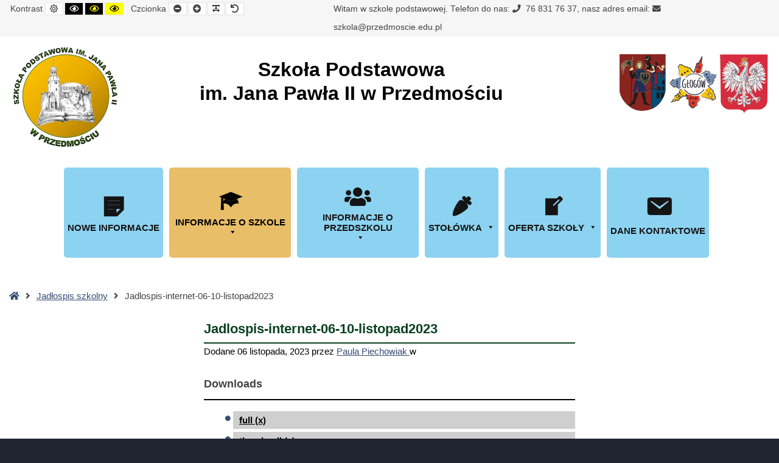

--- FILE ---
content_type: text/html; charset=UTF-8
request_url: https://przedmoscie.edu.pl/jadlospis/attachment/jadlospis-internet-06-10-listopad2023/
body_size: 13936
content:
<!DOCTYPE html>

<html lang="pl-PL">

	<head>
		<meta charset="UTF-8">
		<meta name="viewport" content="width=device-width, initial-scale=1">
		<link rel="pingback" href="https://przedmoscie.edu.pl/xmlrpc.php">
					<link rel="icon" href="https://przedmoscie.edu.pl/wp-content/uploads/2016/08/favicon-kinder.png" type="image/x-icon" />
			<link rel="shortcut icon" href="https://przedmoscie.edu.pl/wp-content/uploads/2016/08/favicon-kinder.png" type="image/x-icon" />
		<link rel="preconnect" href="https://fonts.gstatic.com">
<link href="https://fonts.googleapis.com/css2?family=Vollkorn+SC:wght@400;600;700;900&display=swap" rel="stylesheet">
		
		    <style>
        #wpadminbar #wp-admin-bar-p404_free_top_button .ab-icon:before {
            content: "\f103";
            color:red;
            top: 2px;
        }
    </style>
    <meta name='robots' content='index, follow, max-image-preview:large, max-snippet:-1, max-video-preview:-1' />

	<!-- This site is optimized with the Yoast SEO plugin v19.6 - https://yoast.com/wordpress/plugins/seo/ -->
	<title>Jadlospis-internet-06-10-listopad2023 - Szkoła Podstawowa</title>
	<link rel="canonical" href="https://przedmoscie.edu.pl/wp-content/uploads/2023/11/Jadlospis-internet-06-10-listopad2023.pdf" />
	<meta property="og:locale" content="pl_PL" />
	<meta property="og:type" content="article" />
	<meta property="og:title" content="Jadlospis-internet-06-10-listopad2023 - Szkoła Podstawowa" />
	<meta property="og:url" content="https://przedmoscie.edu.pl/wp-content/uploads/2023/11/Jadlospis-internet-06-10-listopad2023.pdf" />
	<meta property="og:site_name" content="Szkoła Podstawowa" />
	<meta name="twitter:card" content="summary" />
	<script type="application/ld+json" class="yoast-schema-graph">{"@context":"https://schema.org","@graph":[{"@type":"WebPage","@id":"https://przedmoscie.edu.pl/wp-content/uploads/2023/11/Jadlospis-internet-06-10-listopad2023.pdf","url":"https://przedmoscie.edu.pl/wp-content/uploads/2023/11/Jadlospis-internet-06-10-listopad2023.pdf","name":"Jadlospis-internet-06-10-listopad2023 - Szkoła Podstawowa","isPartOf":{"@id":"https://przedmoscie.edu.pl/#website"},"primaryImageOfPage":{"@id":"https://przedmoscie.edu.pl/wp-content/uploads/2023/11/Jadlospis-internet-06-10-listopad2023.pdf#primaryimage"},"image":{"@id":"https://przedmoscie.edu.pl/wp-content/uploads/2023/11/Jadlospis-internet-06-10-listopad2023.pdf#primaryimage"},"thumbnailUrl":"","datePublished":"2023-11-06T07:24:22+00:00","dateModified":"2023-11-06T07:24:22+00:00","breadcrumb":{"@id":"https://przedmoscie.edu.pl/wp-content/uploads/2023/11/Jadlospis-internet-06-10-listopad2023.pdf#breadcrumb"},"inLanguage":"pl-PL","potentialAction":[{"@type":"ReadAction","target":["https://przedmoscie.edu.pl/wp-content/uploads/2023/11/Jadlospis-internet-06-10-listopad2023.pdf"]}]},{"@type":"BreadcrumbList","@id":"https://przedmoscie.edu.pl/wp-content/uploads/2023/11/Jadlospis-internet-06-10-listopad2023.pdf#breadcrumb","itemListElement":[{"@type":"ListItem","position":1,"name":"Home","item":"https://przedmoscie.edu.pl/"},{"@type":"ListItem","position":2,"name":"Jadłospis szkolny","item":"https://przedmoscie.edu.pl/jadlospis/"},{"@type":"ListItem","position":3,"name":"Jadlospis-internet-06-10-listopad2023"}]},{"@type":"WebSite","@id":"https://przedmoscie.edu.pl/#website","url":"https://przedmoscie.edu.pl/","name":"Szkoła Podstawowa","description":"im. Jana Pawła II w Przedmościu","potentialAction":[{"@type":"SearchAction","target":{"@type":"EntryPoint","urlTemplate":"https://przedmoscie.edu.pl/?s={search_term_string}"},"query-input":"required name=search_term_string"}],"inLanguage":"pl-PL"}]}</script>
	<!-- / Yoast SEO plugin. -->


<link rel='dns-prefetch' href='//maxcdn.bootstrapcdn.com' />
<link rel="alternate" type="application/rss+xml" title="Szkoła Podstawowa &raquo; Kanał z wpisami" href="https://przedmoscie.edu.pl/feed/" />
<link rel="alternate" type="application/rss+xml" title="Szkoła Podstawowa &raquo; Kanał z komentarzami" href="https://przedmoscie.edu.pl/comments/feed/" />
<style id='extendify-gutenberg-patterns-and-templates-utilities-inline-css'>
.ext-absolute{position:absolute!important}.ext-relative{position:relative!important}.ext-top-base{top:var(--wp--style--block-gap,1.75rem)!important}.ext-top-lg{top:var(--extendify--spacing--large,3rem)!important}.ext--top-base{top:calc(var(--wp--style--block-gap, 1.75rem)*-1)!important}.ext--top-lg{top:calc(var(--extendify--spacing--large, 3rem)*-1)!important}.ext-right-base{right:var(--wp--style--block-gap,1.75rem)!important}.ext-right-lg{right:var(--extendify--spacing--large,3rem)!important}.ext--right-base{right:calc(var(--wp--style--block-gap, 1.75rem)*-1)!important}.ext--right-lg{right:calc(var(--extendify--spacing--large, 3rem)*-1)!important}.ext-bottom-base{bottom:var(--wp--style--block-gap,1.75rem)!important}.ext-bottom-lg{bottom:var(--extendify--spacing--large,3rem)!important}.ext--bottom-base{bottom:calc(var(--wp--style--block-gap, 1.75rem)*-1)!important}.ext--bottom-lg{bottom:calc(var(--extendify--spacing--large, 3rem)*-1)!important}.ext-left-base{left:var(--wp--style--block-gap,1.75rem)!important}.ext-left-lg{left:var(--extendify--spacing--large,3rem)!important}.ext--left-base{left:calc(var(--wp--style--block-gap, 1.75rem)*-1)!important}.ext--left-lg{left:calc(var(--extendify--spacing--large, 3rem)*-1)!important}.ext-order-1{order:1!important}.ext-order-2{order:2!important}.ext-col-auto{grid-column:auto!important}.ext-col-span-1{grid-column:span 1/span 1!important}.ext-col-span-2{grid-column:span 2/span 2!important}.ext-col-span-3{grid-column:span 3/span 3!important}.ext-col-span-4{grid-column:span 4/span 4!important}.ext-col-span-5{grid-column:span 5/span 5!important}.ext-col-span-6{grid-column:span 6/span 6!important}.ext-col-span-7{grid-column:span 7/span 7!important}.ext-col-span-8{grid-column:span 8/span 8!important}.ext-col-span-9{grid-column:span 9/span 9!important}.ext-col-span-10{grid-column:span 10/span 10!important}.ext-col-span-11{grid-column:span 11/span 11!important}.ext-col-span-12{grid-column:span 12/span 12!important}.ext-col-span-full{grid-column:1/-1!important}.ext-col-start-1{grid-column-start:1!important}.ext-col-start-2{grid-column-start:2!important}.ext-col-start-3{grid-column-start:3!important}.ext-col-start-4{grid-column-start:4!important}.ext-col-start-5{grid-column-start:5!important}.ext-col-start-6{grid-column-start:6!important}.ext-col-start-7{grid-column-start:7!important}.ext-col-start-8{grid-column-start:8!important}.ext-col-start-9{grid-column-start:9!important}.ext-col-start-10{grid-column-start:10!important}.ext-col-start-11{grid-column-start:11!important}.ext-col-start-12{grid-column-start:12!important}.ext-col-start-13{grid-column-start:13!important}.ext-col-start-auto{grid-column-start:auto!important}.ext-col-end-1{grid-column-end:1!important}.ext-col-end-2{grid-column-end:2!important}.ext-col-end-3{grid-column-end:3!important}.ext-col-end-4{grid-column-end:4!important}.ext-col-end-5{grid-column-end:5!important}.ext-col-end-6{grid-column-end:6!important}.ext-col-end-7{grid-column-end:7!important}.ext-col-end-8{grid-column-end:8!important}.ext-col-end-9{grid-column-end:9!important}.ext-col-end-10{grid-column-end:10!important}.ext-col-end-11{grid-column-end:11!important}.ext-col-end-12{grid-column-end:12!important}.ext-col-end-13{grid-column-end:13!important}.ext-col-end-auto{grid-column-end:auto!important}.ext-row-auto{grid-row:auto!important}.ext-row-span-1{grid-row:span 1/span 1!important}.ext-row-span-2{grid-row:span 2/span 2!important}.ext-row-span-3{grid-row:span 3/span 3!important}.ext-row-span-4{grid-row:span 4/span 4!important}.ext-row-span-5{grid-row:span 5/span 5!important}.ext-row-span-6{grid-row:span 6/span 6!important}.ext-row-span-full{grid-row:1/-1!important}.ext-row-start-1{grid-row-start:1!important}.ext-row-start-2{grid-row-start:2!important}.ext-row-start-3{grid-row-start:3!important}.ext-row-start-4{grid-row-start:4!important}.ext-row-start-5{grid-row-start:5!important}.ext-row-start-6{grid-row-start:6!important}.ext-row-start-7{grid-row-start:7!important}.ext-row-start-auto{grid-row-start:auto!important}.ext-row-end-1{grid-row-end:1!important}.ext-row-end-2{grid-row-end:2!important}.ext-row-end-3{grid-row-end:3!important}.ext-row-end-4{grid-row-end:4!important}.ext-row-end-5{grid-row-end:5!important}.ext-row-end-6{grid-row-end:6!important}.ext-row-end-7{grid-row-end:7!important}.ext-row-end-auto{grid-row-end:auto!important}.ext-m-0:not([style*=margin]){margin:0!important}.ext-m-auto:not([style*=margin]){margin:auto!important}.ext-m-base:not([style*=margin]){margin:var(--wp--style--block-gap,1.75rem)!important}.ext-m-lg:not([style*=margin]){margin:var(--extendify--spacing--large,3rem)!important}.ext--m-base:not([style*=margin]){margin:calc(var(--wp--style--block-gap, 1.75rem)*-1)!important}.ext--m-lg:not([style*=margin]){margin:calc(var(--extendify--spacing--large, 3rem)*-1)!important}.ext-mx-0:not([style*=margin]){margin-left:0!important;margin-right:0!important}.ext-mx-auto:not([style*=margin]){margin-left:auto!important;margin-right:auto!important}.ext-mx-base:not([style*=margin]){margin-left:var(--wp--style--block-gap,1.75rem)!important;margin-right:var(--wp--style--block-gap,1.75rem)!important}.ext-mx-lg:not([style*=margin]){margin-left:var(--extendify--spacing--large,3rem)!important;margin-right:var(--extendify--spacing--large,3rem)!important}.ext--mx-base:not([style*=margin]){margin-left:calc(var(--wp--style--block-gap, 1.75rem)*-1)!important;margin-right:calc(var(--wp--style--block-gap, 1.75rem)*-1)!important}.ext--mx-lg:not([style*=margin]){margin-left:calc(var(--extendify--spacing--large, 3rem)*-1)!important;margin-right:calc(var(--extendify--spacing--large, 3rem)*-1)!important}.ext-my-0:not([style*=margin]){margin-bottom:0!important;margin-top:0!important}.ext-my-auto:not([style*=margin]){margin-bottom:auto!important;margin-top:auto!important}.ext-my-base:not([style*=margin]){margin-bottom:var(--wp--style--block-gap,1.75rem)!important;margin-top:var(--wp--style--block-gap,1.75rem)!important}.ext-my-lg:not([style*=margin]){margin-bottom:var(--extendify--spacing--large,3rem)!important;margin-top:var(--extendify--spacing--large,3rem)!important}.ext--my-base:not([style*=margin]){margin-bottom:calc(var(--wp--style--block-gap, 1.75rem)*-1)!important;margin-top:calc(var(--wp--style--block-gap, 1.75rem)*-1)!important}.ext--my-lg:not([style*=margin]){margin-bottom:calc(var(--extendify--spacing--large, 3rem)*-1)!important;margin-top:calc(var(--extendify--spacing--large, 3rem)*-1)!important}.ext-mt-0:not([style*=margin]){margin-top:0!important}.ext-mt-auto:not([style*=margin]){margin-top:auto!important}.ext-mt-base:not([style*=margin]){margin-top:var(--wp--style--block-gap,1.75rem)!important}.ext-mt-lg:not([style*=margin]){margin-top:var(--extendify--spacing--large,3rem)!important}.ext--mt-base:not([style*=margin]){margin-top:calc(var(--wp--style--block-gap, 1.75rem)*-1)!important}.ext--mt-lg:not([style*=margin]){margin-top:calc(var(--extendify--spacing--large, 3rem)*-1)!important}.ext-mr-0:not([style*=margin]){margin-right:0!important}.ext-mr-auto:not([style*=margin]){margin-right:auto!important}.ext-mr-base:not([style*=margin]){margin-right:var(--wp--style--block-gap,1.75rem)!important}.ext-mr-lg:not([style*=margin]){margin-right:var(--extendify--spacing--large,3rem)!important}.ext--mr-base:not([style*=margin]){margin-right:calc(var(--wp--style--block-gap, 1.75rem)*-1)!important}.ext--mr-lg:not([style*=margin]){margin-right:calc(var(--extendify--spacing--large, 3rem)*-1)!important}.ext-mb-0:not([style*=margin]){margin-bottom:0!important}.ext-mb-auto:not([style*=margin]){margin-bottom:auto!important}.ext-mb-base:not([style*=margin]){margin-bottom:var(--wp--style--block-gap,1.75rem)!important}.ext-mb-lg:not([style*=margin]){margin-bottom:var(--extendify--spacing--large,3rem)!important}.ext--mb-base:not([style*=margin]){margin-bottom:calc(var(--wp--style--block-gap, 1.75rem)*-1)!important}.ext--mb-lg:not([style*=margin]){margin-bottom:calc(var(--extendify--spacing--large, 3rem)*-1)!important}.ext-ml-0:not([style*=margin]){margin-left:0!important}.ext-ml-auto:not([style*=margin]){margin-left:auto!important}.ext-ml-base:not([style*=margin]){margin-left:var(--wp--style--block-gap,1.75rem)!important}.ext-ml-lg:not([style*=margin]){margin-left:var(--extendify--spacing--large,3rem)!important}.ext--ml-base:not([style*=margin]){margin-left:calc(var(--wp--style--block-gap, 1.75rem)*-1)!important}.ext--ml-lg:not([style*=margin]){margin-left:calc(var(--extendify--spacing--large, 3rem)*-1)!important}.ext-block{display:block!important}.ext-inline-block{display:inline-block!important}.ext-inline{display:inline!important}.ext-flex{display:flex!important}.ext-inline-flex{display:inline-flex!important}.ext-grid{display:grid!important}.ext-inline-grid{display:inline-grid!important}.ext-hidden{display:none!important}.ext-w-auto{width:auto!important}.ext-w-full{width:100%!important}.ext-max-w-full{max-width:100%!important}.ext-flex-1{flex:1 1 0%!important}.ext-flex-auto{flex:1 1 auto!important}.ext-flex-initial{flex:0 1 auto!important}.ext-flex-none{flex:none!important}.ext-flex-shrink-0{flex-shrink:0!important}.ext-flex-shrink{flex-shrink:1!important}.ext-flex-grow-0{flex-grow:0!important}.ext-flex-grow{flex-grow:1!important}.ext-list-none{list-style-type:none!important}.ext-grid-cols-1{grid-template-columns:repeat(1,minmax(0,1fr))!important}.ext-grid-cols-2{grid-template-columns:repeat(2,minmax(0,1fr))!important}.ext-grid-cols-3{grid-template-columns:repeat(3,minmax(0,1fr))!important}.ext-grid-cols-4{grid-template-columns:repeat(4,minmax(0,1fr))!important}.ext-grid-cols-5{grid-template-columns:repeat(5,minmax(0,1fr))!important}.ext-grid-cols-6{grid-template-columns:repeat(6,minmax(0,1fr))!important}.ext-grid-cols-7{grid-template-columns:repeat(7,minmax(0,1fr))!important}.ext-grid-cols-8{grid-template-columns:repeat(8,minmax(0,1fr))!important}.ext-grid-cols-9{grid-template-columns:repeat(9,minmax(0,1fr))!important}.ext-grid-cols-10{grid-template-columns:repeat(10,minmax(0,1fr))!important}.ext-grid-cols-11{grid-template-columns:repeat(11,minmax(0,1fr))!important}.ext-grid-cols-12{grid-template-columns:repeat(12,minmax(0,1fr))!important}.ext-grid-cols-none{grid-template-columns:none!important}.ext-grid-rows-1{grid-template-rows:repeat(1,minmax(0,1fr))!important}.ext-grid-rows-2{grid-template-rows:repeat(2,minmax(0,1fr))!important}.ext-grid-rows-3{grid-template-rows:repeat(3,minmax(0,1fr))!important}.ext-grid-rows-4{grid-template-rows:repeat(4,minmax(0,1fr))!important}.ext-grid-rows-5{grid-template-rows:repeat(5,minmax(0,1fr))!important}.ext-grid-rows-6{grid-template-rows:repeat(6,minmax(0,1fr))!important}.ext-grid-rows-none{grid-template-rows:none!important}.ext-flex-row{flex-direction:row!important}.ext-flex-row-reverse{flex-direction:row-reverse!important}.ext-flex-col{flex-direction:column!important}.ext-flex-col-reverse{flex-direction:column-reverse!important}.ext-flex-wrap{flex-wrap:wrap!important}.ext-flex-wrap-reverse{flex-wrap:wrap-reverse!important}.ext-flex-nowrap{flex-wrap:nowrap!important}.ext-items-start{align-items:flex-start!important}.ext-items-end{align-items:flex-end!important}.ext-items-center{align-items:center!important}.ext-items-baseline{align-items:baseline!important}.ext-items-stretch{align-items:stretch!important}.ext-justify-start{justify-content:flex-start!important}.ext-justify-end{justify-content:flex-end!important}.ext-justify-center{justify-content:center!important}.ext-justify-between{justify-content:space-between!important}.ext-justify-around{justify-content:space-around!important}.ext-justify-evenly{justify-content:space-evenly!important}.ext-justify-items-start{justify-items:start!important}.ext-justify-items-end{justify-items:end!important}.ext-justify-items-center{justify-items:center!important}.ext-justify-items-stretch{justify-items:stretch!important}.ext-gap-0{gap:0!important}.ext-gap-base{gap:var(--wp--style--block-gap,1.75rem)!important}.ext-gap-lg{gap:var(--extendify--spacing--large,3rem)!important}.ext-gap-x-0{-moz-column-gap:0!important;column-gap:0!important}.ext-gap-x-base{-moz-column-gap:var(--wp--style--block-gap,1.75rem)!important;column-gap:var(--wp--style--block-gap,1.75rem)!important}.ext-gap-x-lg{-moz-column-gap:var(--extendify--spacing--large,3rem)!important;column-gap:var(--extendify--spacing--large,3rem)!important}.ext-gap-y-0{row-gap:0!important}.ext-gap-y-base{row-gap:var(--wp--style--block-gap,1.75rem)!important}.ext-gap-y-lg{row-gap:var(--extendify--spacing--large,3rem)!important}.ext-justify-self-auto{justify-self:auto!important}.ext-justify-self-start{justify-self:start!important}.ext-justify-self-end{justify-self:end!important}.ext-justify-self-center{justify-self:center!important}.ext-justify-self-stretch{justify-self:stretch!important}.ext-rounded-none{border-radius:0!important}.ext-rounded-full{border-radius:9999px!important}.ext-rounded-t-none{border-top-left-radius:0!important;border-top-right-radius:0!important}.ext-rounded-t-full{border-top-left-radius:9999px!important;border-top-right-radius:9999px!important}.ext-rounded-r-none{border-bottom-right-radius:0!important;border-top-right-radius:0!important}.ext-rounded-r-full{border-bottom-right-radius:9999px!important;border-top-right-radius:9999px!important}.ext-rounded-b-none{border-bottom-left-radius:0!important;border-bottom-right-radius:0!important}.ext-rounded-b-full{border-bottom-left-radius:9999px!important;border-bottom-right-radius:9999px!important}.ext-rounded-l-none{border-bottom-left-radius:0!important;border-top-left-radius:0!important}.ext-rounded-l-full{border-bottom-left-radius:9999px!important;border-top-left-radius:9999px!important}.ext-rounded-tl-none{border-top-left-radius:0!important}.ext-rounded-tl-full{border-top-left-radius:9999px!important}.ext-rounded-tr-none{border-top-right-radius:0!important}.ext-rounded-tr-full{border-top-right-radius:9999px!important}.ext-rounded-br-none{border-bottom-right-radius:0!important}.ext-rounded-br-full{border-bottom-right-radius:9999px!important}.ext-rounded-bl-none{border-bottom-left-radius:0!important}.ext-rounded-bl-full{border-bottom-left-radius:9999px!important}.ext-border-0{border-width:0!important}.ext-border-t-0{border-top-width:0!important}.ext-border-r-0{border-right-width:0!important}.ext-border-b-0{border-bottom-width:0!important}.ext-border-l-0{border-left-width:0!important}.ext-p-0:not([style*=padding]){padding:0!important}.ext-p-base:not([style*=padding]){padding:var(--wp--style--block-gap,1.75rem)!important}.ext-p-lg:not([style*=padding]){padding:var(--extendify--spacing--large,3rem)!important}.ext-px-0:not([style*=padding]){padding-left:0!important;padding-right:0!important}.ext-px-base:not([style*=padding]){padding-left:var(--wp--style--block-gap,1.75rem)!important;padding-right:var(--wp--style--block-gap,1.75rem)!important}.ext-px-lg:not([style*=padding]){padding-left:var(--extendify--spacing--large,3rem)!important;padding-right:var(--extendify--spacing--large,3rem)!important}.ext-py-0:not([style*=padding]){padding-bottom:0!important;padding-top:0!important}.ext-py-base:not([style*=padding]){padding-bottom:var(--wp--style--block-gap,1.75rem)!important;padding-top:var(--wp--style--block-gap,1.75rem)!important}.ext-py-lg:not([style*=padding]){padding-bottom:var(--extendify--spacing--large,3rem)!important;padding-top:var(--extendify--spacing--large,3rem)!important}.ext-pt-0:not([style*=padding]){padding-top:0!important}.ext-pt-base:not([style*=padding]){padding-top:var(--wp--style--block-gap,1.75rem)!important}.ext-pt-lg:not([style*=padding]){padding-top:var(--extendify--spacing--large,3rem)!important}.ext-pr-0:not([style*=padding]){padding-right:0!important}.ext-pr-base:not([style*=padding]){padding-right:var(--wp--style--block-gap,1.75rem)!important}.ext-pr-lg:not([style*=padding]){padding-right:var(--extendify--spacing--large,3rem)!important}.ext-pb-0:not([style*=padding]){padding-bottom:0!important}.ext-pb-base:not([style*=padding]){padding-bottom:var(--wp--style--block-gap,1.75rem)!important}.ext-pb-lg:not([style*=padding]){padding-bottom:var(--extendify--spacing--large,3rem)!important}.ext-pl-0:not([style*=padding]){padding-left:0!important}.ext-pl-base:not([style*=padding]){padding-left:var(--wp--style--block-gap,1.75rem)!important}.ext-pl-lg:not([style*=padding]){padding-left:var(--extendify--spacing--large,3rem)!important}.ext-text-left{text-align:left!important}.ext-text-center{text-align:center!important}.ext-text-right{text-align:right!important}.ext-leading-none{line-height:1!important}.ext-leading-tight{line-height:1.25!important}.ext-leading-snug{line-height:1.375!important}.ext-leading-normal{line-height:1.5!important}.ext-leading-relaxed{line-height:1.625!important}.ext-leading-loose{line-height:2!important}.clip-path--rhombus img{-webkit-clip-path:polygon(15% 6%,80% 29%,84% 93%,23% 69%);clip-path:polygon(15% 6%,80% 29%,84% 93%,23% 69%)}.clip-path--diamond img{-webkit-clip-path:polygon(5% 29%,60% 2%,91% 64%,36% 89%);clip-path:polygon(5% 29%,60% 2%,91% 64%,36% 89%)}.clip-path--rhombus-alt img{-webkit-clip-path:polygon(14% 9%,85% 24%,91% 89%,19% 76%);clip-path:polygon(14% 9%,85% 24%,91% 89%,19% 76%)}.wp-block-columns[class*=fullwidth-cols]{margin-bottom:unset}.wp-block-column.editor\:pointer-events-none{margin-bottom:0!important;margin-top:0!important}.is-root-container.block-editor-block-list__layout>[data-align=full]:not(:first-of-type)>.wp-block-column.editor\:pointer-events-none,.is-root-container.block-editor-block-list__layout>[data-align=wide]>.wp-block-column.editor\:pointer-events-none{margin-top:calc(var(--wp--style--block-gap, 28px)*-1)!important}.ext .wp-block-columns .wp-block-column[style*=padding]{padding-left:0!important;padding-right:0!important}.ext .wp-block-columns+.wp-block-columns:not([class*=mt-]):not([class*=my-]):not([style*=margin]){margin-top:0!important}[class*=fullwidth-cols] .wp-block-column:first-child,[class*=fullwidth-cols] .wp-block-group:first-child{margin-top:0}[class*=fullwidth-cols] .wp-block-column:last-child,[class*=fullwidth-cols] .wp-block-group:last-child{margin-bottom:0}[class*=fullwidth-cols] .wp-block-column:first-child>*,[class*=fullwidth-cols] .wp-block-column>:first-child{margin-top:0}.ext .is-not-stacked-on-mobile .wp-block-column,[class*=fullwidth-cols] .wp-block-column>:last-child{margin-bottom:0}.wp-block-columns[class*=fullwidth-cols]:not(.is-not-stacked-on-mobile)>.wp-block-column:not(:last-child){margin-bottom:var(--wp--style--block-gap,1.75rem)}@media (min-width:782px){.wp-block-columns[class*=fullwidth-cols]:not(.is-not-stacked-on-mobile)>.wp-block-column:not(:last-child){margin-bottom:0}}.wp-block-columns[class*=fullwidth-cols].is-not-stacked-on-mobile>.wp-block-column{margin-bottom:0!important}@media (min-width:600px) and (max-width:781px){.wp-block-columns[class*=fullwidth-cols]:not(.is-not-stacked-on-mobile)>.wp-block-column:nth-child(2n){margin-left:var(--wp--style--block-gap,2em)}}@media (max-width:781px){.tablet\:fullwidth-cols.wp-block-columns:not(.is-not-stacked-on-mobile){flex-wrap:wrap}.tablet\:fullwidth-cols.wp-block-columns:not(.is-not-stacked-on-mobile)>.wp-block-column,.tablet\:fullwidth-cols.wp-block-columns:not(.is-not-stacked-on-mobile)>.wp-block-column:not([style*=margin]){margin-left:0!important}.tablet\:fullwidth-cols.wp-block-columns:not(.is-not-stacked-on-mobile)>.wp-block-column{flex-basis:100%!important}}@media (max-width:1079px){.desktop\:fullwidth-cols.wp-block-columns:not(.is-not-stacked-on-mobile){flex-wrap:wrap}.desktop\:fullwidth-cols.wp-block-columns:not(.is-not-stacked-on-mobile)>.wp-block-column,.desktop\:fullwidth-cols.wp-block-columns:not(.is-not-stacked-on-mobile)>.wp-block-column:not([style*=margin]){margin-left:0!important}.desktop\:fullwidth-cols.wp-block-columns:not(.is-not-stacked-on-mobile)>.wp-block-column{flex-basis:100%!important}.desktop\:fullwidth-cols.wp-block-columns:not(.is-not-stacked-on-mobile)>.wp-block-column:not(:last-child){margin-bottom:var(--wp--style--block-gap,1.75rem)!important}}.direction-rtl{direction:rtl}.direction-ltr{direction:ltr}.is-style-inline-list{padding-left:0!important}.is-style-inline-list li{list-style-type:none!important}@media (min-width:782px){.is-style-inline-list li{display:inline!important;margin-right:var(--wp--style--block-gap,1.75rem)!important}}@media (min-width:782px){.is-style-inline-list li:first-child{margin-left:0!important}}@media (min-width:782px){.is-style-inline-list li:last-child{margin-right:0!important}}.bring-to-front{position:relative;z-index:10}.text-stroke{-webkit-text-stroke-color:var(--wp--preset--color--background)}.text-stroke,.text-stroke--primary{-webkit-text-stroke-width:var(
        --wp--custom--typography--text-stroke-width,2px
    )}.text-stroke--primary{-webkit-text-stroke-color:var(--wp--preset--color--primary)}.text-stroke--secondary{-webkit-text-stroke-width:var(
        --wp--custom--typography--text-stroke-width,2px
    );-webkit-text-stroke-color:var(--wp--preset--color--secondary)}.editor\:no-caption .block-editor-rich-text__editable{display:none!important}.editor\:no-inserter .wp-block-column:not(.is-selected)>.block-list-appender,.editor\:no-inserter .wp-block-cover__inner-container>.block-list-appender,.editor\:no-inserter .wp-block-group__inner-container>.block-list-appender,.editor\:no-inserter>.block-list-appender{display:none}.editor\:no-resize .components-resizable-box__handle,.editor\:no-resize .components-resizable-box__handle:after,.editor\:no-resize .components-resizable-box__side-handle:before{display:none;pointer-events:none}.editor\:no-resize .components-resizable-box__container{display:block}.editor\:pointer-events-none{pointer-events:none}.is-style-angled{justify-content:flex-end}.ext .is-style-angled>[class*=_inner-container],.is-style-angled{align-items:center}.is-style-angled .wp-block-cover__image-background,.is-style-angled .wp-block-cover__video-background{-webkit-clip-path:polygon(0 0,30% 0,50% 100%,0 100%);clip-path:polygon(0 0,30% 0,50% 100%,0 100%);z-index:1}@media (min-width:782px){.is-style-angled .wp-block-cover__image-background,.is-style-angled .wp-block-cover__video-background{-webkit-clip-path:polygon(0 0,55% 0,65% 100%,0 100%);clip-path:polygon(0 0,55% 0,65% 100%,0 100%)}}.has-foreground-color{color:var(--wp--preset--color--foreground,#000)!important}.has-foreground-background-color{background-color:var(--wp--preset--color--foreground,#000)!important}.has-background-color{color:var(--wp--preset--color--background,#fff)!important}.has-background-background-color{background-color:var(--wp--preset--color--background,#fff)!important}.has-primary-color{color:var(--wp--preset--color--primary,#4b5563)!important}.has-primary-background-color{background-color:var(--wp--preset--color--primary,#4b5563)!important}.has-secondary-color{color:var(--wp--preset--color--secondary,#9ca3af)!important}.has-secondary-background-color{background-color:var(--wp--preset--color--secondary,#9ca3af)!important}.ext.has-text-color h1,.ext.has-text-color h2,.ext.has-text-color h3,.ext.has-text-color h4,.ext.has-text-color h5,.ext.has-text-color h6,.ext.has-text-color p{color:currentColor}.has-white-color{color:var(--wp--preset--color--white,#fff)!important}.has-black-color{color:var(--wp--preset--color--black,#000)!important}.has-ext-foreground-background-color{background-color:var(
        --wp--preset--color--foreground,var(--wp--preset--color--black,#000)
    )!important}.has-ext-primary-background-color{background-color:var(
        --wp--preset--color--primary,var(--wp--preset--color--cyan-bluish-gray,#000)
    )!important}.wp-block-button__link.has-black-background-color{border-color:var(--wp--preset--color--black,#000)}.wp-block-button__link.has-white-background-color{border-color:var(--wp--preset--color--white,#fff)}.has-ext-small-font-size{font-size:var(--wp--preset--font-size--ext-small)!important}.has-ext-medium-font-size{font-size:var(--wp--preset--font-size--ext-medium)!important}.has-ext-large-font-size{font-size:var(--wp--preset--font-size--ext-large)!important;line-height:1.2}.has-ext-x-large-font-size{font-size:var(--wp--preset--font-size--ext-x-large)!important;line-height:1}.has-ext-xx-large-font-size{font-size:var(--wp--preset--font-size--ext-xx-large)!important;line-height:1}.has-ext-x-large-font-size:not([style*=line-height]),.has-ext-xx-large-font-size:not([style*=line-height]){line-height:1.1}.ext .wp-block-group>*{margin-bottom:0;margin-top:0}.ext .wp-block-group>*+*{margin-bottom:0}.ext .wp-block-group>*+*,.ext h2{margin-top:var(--wp--style--block-gap,1.75rem)}.ext h2{margin-bottom:var(--wp--style--block-gap,1.75rem)}.has-ext-x-large-font-size+h3,.has-ext-x-large-font-size+p{margin-top:.5rem}.ext .wp-block-buttons>.wp-block-button.wp-block-button__width-25{min-width:12rem;width:calc(25% - var(--wp--style--block-gap, .5em)*.75)}.ext .ext-grid>[class*=_inner-container]{display:grid}.ext>[class*=_inner-container]>.ext-grid:not([class*=columns]),.ext>[class*=_inner-container]>.wp-block>.ext-grid:not([class*=columns]){display:initial!important}.ext .ext-grid-cols-1>[class*=_inner-container]{grid-template-columns:repeat(1,minmax(0,1fr))!important}.ext .ext-grid-cols-2>[class*=_inner-container]{grid-template-columns:repeat(2,minmax(0,1fr))!important}.ext .ext-grid-cols-3>[class*=_inner-container]{grid-template-columns:repeat(3,minmax(0,1fr))!important}.ext .ext-grid-cols-4>[class*=_inner-container]{grid-template-columns:repeat(4,minmax(0,1fr))!important}.ext .ext-grid-cols-5>[class*=_inner-container]{grid-template-columns:repeat(5,minmax(0,1fr))!important}.ext .ext-grid-cols-6>[class*=_inner-container]{grid-template-columns:repeat(6,minmax(0,1fr))!important}.ext .ext-grid-cols-7>[class*=_inner-container]{grid-template-columns:repeat(7,minmax(0,1fr))!important}.ext .ext-grid-cols-8>[class*=_inner-container]{grid-template-columns:repeat(8,minmax(0,1fr))!important}.ext .ext-grid-cols-9>[class*=_inner-container]{grid-template-columns:repeat(9,minmax(0,1fr))!important}.ext .ext-grid-cols-10>[class*=_inner-container]{grid-template-columns:repeat(10,minmax(0,1fr))!important}.ext .ext-grid-cols-11>[class*=_inner-container]{grid-template-columns:repeat(11,minmax(0,1fr))!important}.ext .ext-grid-cols-12>[class*=_inner-container]{grid-template-columns:repeat(12,minmax(0,1fr))!important}.ext .ext-grid-cols-13>[class*=_inner-container]{grid-template-columns:repeat(13,minmax(0,1fr))!important}.ext .ext-grid-cols-none>[class*=_inner-container]{grid-template-columns:none!important}.ext .ext-grid-rows-1>[class*=_inner-container]{grid-template-rows:repeat(1,minmax(0,1fr))!important}.ext .ext-grid-rows-2>[class*=_inner-container]{grid-template-rows:repeat(2,minmax(0,1fr))!important}.ext .ext-grid-rows-3>[class*=_inner-container]{grid-template-rows:repeat(3,minmax(0,1fr))!important}.ext .ext-grid-rows-4>[class*=_inner-container]{grid-template-rows:repeat(4,minmax(0,1fr))!important}.ext .ext-grid-rows-5>[class*=_inner-container]{grid-template-rows:repeat(5,minmax(0,1fr))!important}.ext .ext-grid-rows-6>[class*=_inner-container]{grid-template-rows:repeat(6,minmax(0,1fr))!important}.ext .ext-grid-rows-none>[class*=_inner-container]{grid-template-rows:none!important}.ext .ext-items-start>[class*=_inner-container]{align-items:flex-start!important}.ext .ext-items-end>[class*=_inner-container]{align-items:flex-end!important}.ext .ext-items-center>[class*=_inner-container]{align-items:center!important}.ext .ext-items-baseline>[class*=_inner-container]{align-items:baseline!important}.ext .ext-items-stretch>[class*=_inner-container]{align-items:stretch!important}.ext.wp-block-group>:last-child{margin-bottom:0}.ext .wp-block-group__inner-container{padding:0!important}.ext.has-background{padding-left:var(--wp--style--block-gap,1.75rem);padding-right:var(--wp--style--block-gap,1.75rem)}.ext [class*=inner-container]>.alignwide [class*=inner-container],.ext [class*=inner-container]>[data-align=wide] [class*=inner-container]{max-width:var(--responsive--alignwide-width,120rem)}.ext [class*=inner-container]>.alignwide [class*=inner-container]>*,.ext [class*=inner-container]>[data-align=wide] [class*=inner-container]>*{max-width:100%!important}.ext .wp-block-image{position:relative;text-align:center}.ext .wp-block-image img{display:inline-block;vertical-align:middle}body{--extendify--spacing--large:var(
        --wp--custom--spacing--large,clamp(2em,8vw,8em)
    );--wp--preset--font-size--ext-small:1rem;--wp--preset--font-size--ext-medium:1.125rem;--wp--preset--font-size--ext-large:clamp(1.65rem,3.5vw,2.15rem);--wp--preset--font-size--ext-x-large:clamp(3rem,6vw,4.75rem);--wp--preset--font-size--ext-xx-large:clamp(3.25rem,7.5vw,5.75rem);--wp--preset--color--black:#000;--wp--preset--color--white:#fff}.ext *{box-sizing:border-box}.block-editor-block-preview__content-iframe .ext [data-type="core/spacer"] .components-resizable-box__container{background:transparent!important}.block-editor-block-preview__content-iframe .ext [data-type="core/spacer"] .block-library-spacer__resize-container:before{display:none!important}.ext .wp-block-group__inner-container figure.wp-block-gallery.alignfull{margin-bottom:unset;margin-top:unset}.ext .alignwide{margin-left:auto!important;margin-right:auto!important}.is-root-container.block-editor-block-list__layout>[data-align=full]:not(:first-of-type)>.ext-my-0,.is-root-container.block-editor-block-list__layout>[data-align=wide]>.ext-my-0:not([style*=margin]){margin-top:calc(var(--wp--style--block-gap, 28px)*-1)!important}.block-editor-block-preview__content-iframe .preview\:min-h-50{min-height:50vw!important}.block-editor-block-preview__content-iframe .preview\:min-h-60{min-height:60vw!important}.block-editor-block-preview__content-iframe .preview\:min-h-70{min-height:70vw!important}.block-editor-block-preview__content-iframe .preview\:min-h-80{min-height:80vw!important}.block-editor-block-preview__content-iframe .preview\:min-h-100{min-height:100vw!important}.ext-mr-0.alignfull:not([style*=margin]):not([style*=margin]){margin-right:0!important}.ext-ml-0:not([style*=margin]):not([style*=margin]){margin-left:0!important}.is-root-container .wp-block[data-align=full]>.ext-mx-0:not([style*=margin]):not([style*=margin]){margin-left:calc(var(--wp--custom--spacing--outer, 0)*1)!important;margin-right:calc(var(--wp--custom--spacing--outer, 0)*1)!important;overflow:hidden;width:unset}@media (min-width:782px){.tablet\:ext-absolute{position:absolute!important}.tablet\:ext-relative{position:relative!important}.tablet\:ext-top-base{top:var(--wp--style--block-gap,1.75rem)!important}.tablet\:ext-top-lg{top:var(--extendify--spacing--large,3rem)!important}.tablet\:ext--top-base{top:calc(var(--wp--style--block-gap, 1.75rem)*-1)!important}.tablet\:ext--top-lg{top:calc(var(--extendify--spacing--large, 3rem)*-1)!important}.tablet\:ext-right-base{right:var(--wp--style--block-gap,1.75rem)!important}.tablet\:ext-right-lg{right:var(--extendify--spacing--large,3rem)!important}.tablet\:ext--right-base{right:calc(var(--wp--style--block-gap, 1.75rem)*-1)!important}.tablet\:ext--right-lg{right:calc(var(--extendify--spacing--large, 3rem)*-1)!important}.tablet\:ext-bottom-base{bottom:var(--wp--style--block-gap,1.75rem)!important}.tablet\:ext-bottom-lg{bottom:var(--extendify--spacing--large,3rem)!important}.tablet\:ext--bottom-base{bottom:calc(var(--wp--style--block-gap, 1.75rem)*-1)!important}.tablet\:ext--bottom-lg{bottom:calc(var(--extendify--spacing--large, 3rem)*-1)!important}.tablet\:ext-left-base{left:var(--wp--style--block-gap,1.75rem)!important}.tablet\:ext-left-lg{left:var(--extendify--spacing--large,3rem)!important}.tablet\:ext--left-base{left:calc(var(--wp--style--block-gap, 1.75rem)*-1)!important}.tablet\:ext--left-lg{left:calc(var(--extendify--spacing--large, 3rem)*-1)!important}.tablet\:ext-order-1{order:1!important}.tablet\:ext-order-2{order:2!important}.tablet\:ext-m-0:not([style*=margin]){margin:0!important}.tablet\:ext-m-auto:not([style*=margin]){margin:auto!important}.tablet\:ext-m-base:not([style*=margin]){margin:var(--wp--style--block-gap,1.75rem)!important}.tablet\:ext-m-lg:not([style*=margin]){margin:var(--extendify--spacing--large,3rem)!important}.tablet\:ext--m-base:not([style*=margin]){margin:calc(var(--wp--style--block-gap, 1.75rem)*-1)!important}.tablet\:ext--m-lg:not([style*=margin]){margin:calc(var(--extendify--spacing--large, 3rem)*-1)!important}.tablet\:ext-mx-0:not([style*=margin]){margin-left:0!important;margin-right:0!important}.tablet\:ext-mx-auto:not([style*=margin]){margin-left:auto!important;margin-right:auto!important}.tablet\:ext-mx-base:not([style*=margin]){margin-left:var(--wp--style--block-gap,1.75rem)!important;margin-right:var(--wp--style--block-gap,1.75rem)!important}.tablet\:ext-mx-lg:not([style*=margin]){margin-left:var(--extendify--spacing--large,3rem)!important;margin-right:var(--extendify--spacing--large,3rem)!important}.tablet\:ext--mx-base:not([style*=margin]){margin-left:calc(var(--wp--style--block-gap, 1.75rem)*-1)!important;margin-right:calc(var(--wp--style--block-gap, 1.75rem)*-1)!important}.tablet\:ext--mx-lg:not([style*=margin]){margin-left:calc(var(--extendify--spacing--large, 3rem)*-1)!important;margin-right:calc(var(--extendify--spacing--large, 3rem)*-1)!important}.tablet\:ext-my-0:not([style*=margin]){margin-bottom:0!important;margin-top:0!important}.tablet\:ext-my-auto:not([style*=margin]){margin-bottom:auto!important;margin-top:auto!important}.tablet\:ext-my-base:not([style*=margin]){margin-bottom:var(--wp--style--block-gap,1.75rem)!important;margin-top:var(--wp--style--block-gap,1.75rem)!important}.tablet\:ext-my-lg:not([style*=margin]){margin-bottom:var(--extendify--spacing--large,3rem)!important;margin-top:var(--extendify--spacing--large,3rem)!important}.tablet\:ext--my-base:not([style*=margin]){margin-bottom:calc(var(--wp--style--block-gap, 1.75rem)*-1)!important;margin-top:calc(var(--wp--style--block-gap, 1.75rem)*-1)!important}.tablet\:ext--my-lg:not([style*=margin]){margin-bottom:calc(var(--extendify--spacing--large, 3rem)*-1)!important;margin-top:calc(var(--extendify--spacing--large, 3rem)*-1)!important}.tablet\:ext-mt-0:not([style*=margin]){margin-top:0!important}.tablet\:ext-mt-auto:not([style*=margin]){margin-top:auto!important}.tablet\:ext-mt-base:not([style*=margin]){margin-top:var(--wp--style--block-gap,1.75rem)!important}.tablet\:ext-mt-lg:not([style*=margin]){margin-top:var(--extendify--spacing--large,3rem)!important}.tablet\:ext--mt-base:not([style*=margin]){margin-top:calc(var(--wp--style--block-gap, 1.75rem)*-1)!important}.tablet\:ext--mt-lg:not([style*=margin]){margin-top:calc(var(--extendify--spacing--large, 3rem)*-1)!important}.tablet\:ext-mr-0:not([style*=margin]){margin-right:0!important}.tablet\:ext-mr-auto:not([style*=margin]){margin-right:auto!important}.tablet\:ext-mr-base:not([style*=margin]){margin-right:var(--wp--style--block-gap,1.75rem)!important}.tablet\:ext-mr-lg:not([style*=margin]){margin-right:var(--extendify--spacing--large,3rem)!important}.tablet\:ext--mr-base:not([style*=margin]){margin-right:calc(var(--wp--style--block-gap, 1.75rem)*-1)!important}.tablet\:ext--mr-lg:not([style*=margin]){margin-right:calc(var(--extendify--spacing--large, 3rem)*-1)!important}.tablet\:ext-mb-0:not([style*=margin]){margin-bottom:0!important}.tablet\:ext-mb-auto:not([style*=margin]){margin-bottom:auto!important}.tablet\:ext-mb-base:not([style*=margin]){margin-bottom:var(--wp--style--block-gap,1.75rem)!important}.tablet\:ext-mb-lg:not([style*=margin]){margin-bottom:var(--extendify--spacing--large,3rem)!important}.tablet\:ext--mb-base:not([style*=margin]){margin-bottom:calc(var(--wp--style--block-gap, 1.75rem)*-1)!important}.tablet\:ext--mb-lg:not([style*=margin]){margin-bottom:calc(var(--extendify--spacing--large, 3rem)*-1)!important}.tablet\:ext-ml-0:not([style*=margin]){margin-left:0!important}.tablet\:ext-ml-auto:not([style*=margin]){margin-left:auto!important}.tablet\:ext-ml-base:not([style*=margin]){margin-left:var(--wp--style--block-gap,1.75rem)!important}.tablet\:ext-ml-lg:not([style*=margin]){margin-left:var(--extendify--spacing--large,3rem)!important}.tablet\:ext--ml-base:not([style*=margin]){margin-left:calc(var(--wp--style--block-gap, 1.75rem)*-1)!important}.tablet\:ext--ml-lg:not([style*=margin]){margin-left:calc(var(--extendify--spacing--large, 3rem)*-1)!important}.tablet\:ext-block{display:block!important}.tablet\:ext-inline-block{display:inline-block!important}.tablet\:ext-inline{display:inline!important}.tablet\:ext-flex{display:flex!important}.tablet\:ext-inline-flex{display:inline-flex!important}.tablet\:ext-grid{display:grid!important}.tablet\:ext-inline-grid{display:inline-grid!important}.tablet\:ext-hidden{display:none!important}.tablet\:ext-w-auto{width:auto!important}.tablet\:ext-w-full{width:100%!important}.tablet\:ext-max-w-full{max-width:100%!important}.tablet\:ext-flex-1{flex:1 1 0%!important}.tablet\:ext-flex-auto{flex:1 1 auto!important}.tablet\:ext-flex-initial{flex:0 1 auto!important}.tablet\:ext-flex-none{flex:none!important}.tablet\:ext-flex-shrink-0{flex-shrink:0!important}.tablet\:ext-flex-shrink{flex-shrink:1!important}.tablet\:ext-flex-grow-0{flex-grow:0!important}.tablet\:ext-flex-grow{flex-grow:1!important}.tablet\:ext-list-none{list-style-type:none!important}.tablet\:ext-grid-cols-1{grid-template-columns:repeat(1,minmax(0,1fr))!important}.tablet\:ext-grid-cols-2{grid-template-columns:repeat(2,minmax(0,1fr))!important}.tablet\:ext-grid-cols-3{grid-template-columns:repeat(3,minmax(0,1fr))!important}.tablet\:ext-grid-cols-4{grid-template-columns:repeat(4,minmax(0,1fr))!important}.tablet\:ext-grid-cols-5{grid-template-columns:repeat(5,minmax(0,1fr))!important}.tablet\:ext-grid-cols-6{grid-template-columns:repeat(6,minmax(0,1fr))!important}.tablet\:ext-grid-cols-7{grid-template-columns:repeat(7,minmax(0,1fr))!important}.tablet\:ext-grid-cols-8{grid-template-columns:repeat(8,minmax(0,1fr))!important}.tablet\:ext-grid-cols-9{grid-template-columns:repeat(9,minmax(0,1fr))!important}.tablet\:ext-grid-cols-10{grid-template-columns:repeat(10,minmax(0,1fr))!important}.tablet\:ext-grid-cols-11{grid-template-columns:repeat(11,minmax(0,1fr))!important}.tablet\:ext-grid-cols-12{grid-template-columns:repeat(12,minmax(0,1fr))!important}.tablet\:ext-grid-cols-none{grid-template-columns:none!important}.tablet\:ext-flex-row{flex-direction:row!important}.tablet\:ext-flex-row-reverse{flex-direction:row-reverse!important}.tablet\:ext-flex-col{flex-direction:column!important}.tablet\:ext-flex-col-reverse{flex-direction:column-reverse!important}.tablet\:ext-flex-wrap{flex-wrap:wrap!important}.tablet\:ext-flex-wrap-reverse{flex-wrap:wrap-reverse!important}.tablet\:ext-flex-nowrap{flex-wrap:nowrap!important}.tablet\:ext-items-start{align-items:flex-start!important}.tablet\:ext-items-end{align-items:flex-end!important}.tablet\:ext-items-center{align-items:center!important}.tablet\:ext-items-baseline{align-items:baseline!important}.tablet\:ext-items-stretch{align-items:stretch!important}.tablet\:ext-justify-start{justify-content:flex-start!important}.tablet\:ext-justify-end{justify-content:flex-end!important}.tablet\:ext-justify-center{justify-content:center!important}.tablet\:ext-justify-between{justify-content:space-between!important}.tablet\:ext-justify-around{justify-content:space-around!important}.tablet\:ext-justify-evenly{justify-content:space-evenly!important}.tablet\:ext-justify-items-start{justify-items:start!important}.tablet\:ext-justify-items-end{justify-items:end!important}.tablet\:ext-justify-items-center{justify-items:center!important}.tablet\:ext-justify-items-stretch{justify-items:stretch!important}.tablet\:ext-justify-self-auto{justify-self:auto!important}.tablet\:ext-justify-self-start{justify-self:start!important}.tablet\:ext-justify-self-end{justify-self:end!important}.tablet\:ext-justify-self-center{justify-self:center!important}.tablet\:ext-justify-self-stretch{justify-self:stretch!important}.tablet\:ext-p-0:not([style*=padding]){padding:0!important}.tablet\:ext-p-base:not([style*=padding]){padding:var(--wp--style--block-gap,1.75rem)!important}.tablet\:ext-p-lg:not([style*=padding]){padding:var(--extendify--spacing--large,3rem)!important}.tablet\:ext-px-0:not([style*=padding]){padding-left:0!important;padding-right:0!important}.tablet\:ext-px-base:not([style*=padding]){padding-left:var(--wp--style--block-gap,1.75rem)!important;padding-right:var(--wp--style--block-gap,1.75rem)!important}.tablet\:ext-px-lg:not([style*=padding]){padding-left:var(--extendify--spacing--large,3rem)!important;padding-right:var(--extendify--spacing--large,3rem)!important}.tablet\:ext-py-0:not([style*=padding]){padding-bottom:0!important;padding-top:0!important}.tablet\:ext-py-base:not([style*=padding]){padding-bottom:var(--wp--style--block-gap,1.75rem)!important;padding-top:var(--wp--style--block-gap,1.75rem)!important}.tablet\:ext-py-lg:not([style*=padding]){padding-bottom:var(--extendify--spacing--large,3rem)!important;padding-top:var(--extendify--spacing--large,3rem)!important}.tablet\:ext-pt-0:not([style*=padding]){padding-top:0!important}.tablet\:ext-pt-base:not([style*=padding]){padding-top:var(--wp--style--block-gap,1.75rem)!important}.tablet\:ext-pt-lg:not([style*=padding]){padding-top:var(--extendify--spacing--large,3rem)!important}.tablet\:ext-pr-0:not([style*=padding]){padding-right:0!important}.tablet\:ext-pr-base:not([style*=padding]){padding-right:var(--wp--style--block-gap,1.75rem)!important}.tablet\:ext-pr-lg:not([style*=padding]){padding-right:var(--extendify--spacing--large,3rem)!important}.tablet\:ext-pb-0:not([style*=padding]){padding-bottom:0!important}.tablet\:ext-pb-base:not([style*=padding]){padding-bottom:var(--wp--style--block-gap,1.75rem)!important}.tablet\:ext-pb-lg:not([style*=padding]){padding-bottom:var(--extendify--spacing--large,3rem)!important}.tablet\:ext-pl-0:not([style*=padding]){padding-left:0!important}.tablet\:ext-pl-base:not([style*=padding]){padding-left:var(--wp--style--block-gap,1.75rem)!important}.tablet\:ext-pl-lg:not([style*=padding]){padding-left:var(--extendify--spacing--large,3rem)!important}.tablet\:ext-text-left{text-align:left!important}.tablet\:ext-text-center{text-align:center!important}.tablet\:ext-text-right{text-align:right!important}}@media (min-width:1080px){.desktop\:ext-absolute{position:absolute!important}.desktop\:ext-relative{position:relative!important}.desktop\:ext-top-base{top:var(--wp--style--block-gap,1.75rem)!important}.desktop\:ext-top-lg{top:var(--extendify--spacing--large,3rem)!important}.desktop\:ext--top-base{top:calc(var(--wp--style--block-gap, 1.75rem)*-1)!important}.desktop\:ext--top-lg{top:calc(var(--extendify--spacing--large, 3rem)*-1)!important}.desktop\:ext-right-base{right:var(--wp--style--block-gap,1.75rem)!important}.desktop\:ext-right-lg{right:var(--extendify--spacing--large,3rem)!important}.desktop\:ext--right-base{right:calc(var(--wp--style--block-gap, 1.75rem)*-1)!important}.desktop\:ext--right-lg{right:calc(var(--extendify--spacing--large, 3rem)*-1)!important}.desktop\:ext-bottom-base{bottom:var(--wp--style--block-gap,1.75rem)!important}.desktop\:ext-bottom-lg{bottom:var(--extendify--spacing--large,3rem)!important}.desktop\:ext--bottom-base{bottom:calc(var(--wp--style--block-gap, 1.75rem)*-1)!important}.desktop\:ext--bottom-lg{bottom:calc(var(--extendify--spacing--large, 3rem)*-1)!important}.desktop\:ext-left-base{left:var(--wp--style--block-gap,1.75rem)!important}.desktop\:ext-left-lg{left:var(--extendify--spacing--large,3rem)!important}.desktop\:ext--left-base{left:calc(var(--wp--style--block-gap, 1.75rem)*-1)!important}.desktop\:ext--left-lg{left:calc(var(--extendify--spacing--large, 3rem)*-1)!important}.desktop\:ext-order-1{order:1!important}.desktop\:ext-order-2{order:2!important}.desktop\:ext-m-0:not([style*=margin]){margin:0!important}.desktop\:ext-m-auto:not([style*=margin]){margin:auto!important}.desktop\:ext-m-base:not([style*=margin]){margin:var(--wp--style--block-gap,1.75rem)!important}.desktop\:ext-m-lg:not([style*=margin]){margin:var(--extendify--spacing--large,3rem)!important}.desktop\:ext--m-base:not([style*=margin]){margin:calc(var(--wp--style--block-gap, 1.75rem)*-1)!important}.desktop\:ext--m-lg:not([style*=margin]){margin:calc(var(--extendify--spacing--large, 3rem)*-1)!important}.desktop\:ext-mx-0:not([style*=margin]){margin-left:0!important;margin-right:0!important}.desktop\:ext-mx-auto:not([style*=margin]){margin-left:auto!important;margin-right:auto!important}.desktop\:ext-mx-base:not([style*=margin]){margin-left:var(--wp--style--block-gap,1.75rem)!important;margin-right:var(--wp--style--block-gap,1.75rem)!important}.desktop\:ext-mx-lg:not([style*=margin]){margin-left:var(--extendify--spacing--large,3rem)!important;margin-right:var(--extendify--spacing--large,3rem)!important}.desktop\:ext--mx-base:not([style*=margin]){margin-left:calc(var(--wp--style--block-gap, 1.75rem)*-1)!important;margin-right:calc(var(--wp--style--block-gap, 1.75rem)*-1)!important}.desktop\:ext--mx-lg:not([style*=margin]){margin-left:calc(var(--extendify--spacing--large, 3rem)*-1)!important;margin-right:calc(var(--extendify--spacing--large, 3rem)*-1)!important}.desktop\:ext-my-0:not([style*=margin]){margin-bottom:0!important;margin-top:0!important}.desktop\:ext-my-auto:not([style*=margin]){margin-bottom:auto!important;margin-top:auto!important}.desktop\:ext-my-base:not([style*=margin]){margin-bottom:var(--wp--style--block-gap,1.75rem)!important;margin-top:var(--wp--style--block-gap,1.75rem)!important}.desktop\:ext-my-lg:not([style*=margin]){margin-bottom:var(--extendify--spacing--large,3rem)!important;margin-top:var(--extendify--spacing--large,3rem)!important}.desktop\:ext--my-base:not([style*=margin]){margin-bottom:calc(var(--wp--style--block-gap, 1.75rem)*-1)!important;margin-top:calc(var(--wp--style--block-gap, 1.75rem)*-1)!important}.desktop\:ext--my-lg:not([style*=margin]){margin-bottom:calc(var(--extendify--spacing--large, 3rem)*-1)!important;margin-top:calc(var(--extendify--spacing--large, 3rem)*-1)!important}.desktop\:ext-mt-0:not([style*=margin]){margin-top:0!important}.desktop\:ext-mt-auto:not([style*=margin]){margin-top:auto!important}.desktop\:ext-mt-base:not([style*=margin]){margin-top:var(--wp--style--block-gap,1.75rem)!important}.desktop\:ext-mt-lg:not([style*=margin]){margin-top:var(--extendify--spacing--large,3rem)!important}.desktop\:ext--mt-base:not([style*=margin]){margin-top:calc(var(--wp--style--block-gap, 1.75rem)*-1)!important}.desktop\:ext--mt-lg:not([style*=margin]){margin-top:calc(var(--extendify--spacing--large, 3rem)*-1)!important}.desktop\:ext-mr-0:not([style*=margin]){margin-right:0!important}.desktop\:ext-mr-auto:not([style*=margin]){margin-right:auto!important}.desktop\:ext-mr-base:not([style*=margin]){margin-right:var(--wp--style--block-gap,1.75rem)!important}.desktop\:ext-mr-lg:not([style*=margin]){margin-right:var(--extendify--spacing--large,3rem)!important}.desktop\:ext--mr-base:not([style*=margin]){margin-right:calc(var(--wp--style--block-gap, 1.75rem)*-1)!important}.desktop\:ext--mr-lg:not([style*=margin]){margin-right:calc(var(--extendify--spacing--large, 3rem)*-1)!important}.desktop\:ext-mb-0:not([style*=margin]){margin-bottom:0!important}.desktop\:ext-mb-auto:not([style*=margin]){margin-bottom:auto!important}.desktop\:ext-mb-base:not([style*=margin]){margin-bottom:var(--wp--style--block-gap,1.75rem)!important}.desktop\:ext-mb-lg:not([style*=margin]){margin-bottom:var(--extendify--spacing--large,3rem)!important}.desktop\:ext--mb-base:not([style*=margin]){margin-bottom:calc(var(--wp--style--block-gap, 1.75rem)*-1)!important}.desktop\:ext--mb-lg:not([style*=margin]){margin-bottom:calc(var(--extendify--spacing--large, 3rem)*-1)!important}.desktop\:ext-ml-0:not([style*=margin]){margin-left:0!important}.desktop\:ext-ml-auto:not([style*=margin]){margin-left:auto!important}.desktop\:ext-ml-base:not([style*=margin]){margin-left:var(--wp--style--block-gap,1.75rem)!important}.desktop\:ext-ml-lg:not([style*=margin]){margin-left:var(--extendify--spacing--large,3rem)!important}.desktop\:ext--ml-base:not([style*=margin]){margin-left:calc(var(--wp--style--block-gap, 1.75rem)*-1)!important}.desktop\:ext--ml-lg:not([style*=margin]){margin-left:calc(var(--extendify--spacing--large, 3rem)*-1)!important}.desktop\:ext-block{display:block!important}.desktop\:ext-inline-block{display:inline-block!important}.desktop\:ext-inline{display:inline!important}.desktop\:ext-flex{display:flex!important}.desktop\:ext-inline-flex{display:inline-flex!important}.desktop\:ext-grid{display:grid!important}.desktop\:ext-inline-grid{display:inline-grid!important}.desktop\:ext-hidden{display:none!important}.desktop\:ext-w-auto{width:auto!important}.desktop\:ext-w-full{width:100%!important}.desktop\:ext-max-w-full{max-width:100%!important}.desktop\:ext-flex-1{flex:1 1 0%!important}.desktop\:ext-flex-auto{flex:1 1 auto!important}.desktop\:ext-flex-initial{flex:0 1 auto!important}.desktop\:ext-flex-none{flex:none!important}.desktop\:ext-flex-shrink-0{flex-shrink:0!important}.desktop\:ext-flex-shrink{flex-shrink:1!important}.desktop\:ext-flex-grow-0{flex-grow:0!important}.desktop\:ext-flex-grow{flex-grow:1!important}.desktop\:ext-list-none{list-style-type:none!important}.desktop\:ext-grid-cols-1{grid-template-columns:repeat(1,minmax(0,1fr))!important}.desktop\:ext-grid-cols-2{grid-template-columns:repeat(2,minmax(0,1fr))!important}.desktop\:ext-grid-cols-3{grid-template-columns:repeat(3,minmax(0,1fr))!important}.desktop\:ext-grid-cols-4{grid-template-columns:repeat(4,minmax(0,1fr))!important}.desktop\:ext-grid-cols-5{grid-template-columns:repeat(5,minmax(0,1fr))!important}.desktop\:ext-grid-cols-6{grid-template-columns:repeat(6,minmax(0,1fr))!important}.desktop\:ext-grid-cols-7{grid-template-columns:repeat(7,minmax(0,1fr))!important}.desktop\:ext-grid-cols-8{grid-template-columns:repeat(8,minmax(0,1fr))!important}.desktop\:ext-grid-cols-9{grid-template-columns:repeat(9,minmax(0,1fr))!important}.desktop\:ext-grid-cols-10{grid-template-columns:repeat(10,minmax(0,1fr))!important}.desktop\:ext-grid-cols-11{grid-template-columns:repeat(11,minmax(0,1fr))!important}.desktop\:ext-grid-cols-12{grid-template-columns:repeat(12,minmax(0,1fr))!important}.desktop\:ext-grid-cols-none{grid-template-columns:none!important}.desktop\:ext-flex-row{flex-direction:row!important}.desktop\:ext-flex-row-reverse{flex-direction:row-reverse!important}.desktop\:ext-flex-col{flex-direction:column!important}.desktop\:ext-flex-col-reverse{flex-direction:column-reverse!important}.desktop\:ext-flex-wrap{flex-wrap:wrap!important}.desktop\:ext-flex-wrap-reverse{flex-wrap:wrap-reverse!important}.desktop\:ext-flex-nowrap{flex-wrap:nowrap!important}.desktop\:ext-items-start{align-items:flex-start!important}.desktop\:ext-items-end{align-items:flex-end!important}.desktop\:ext-items-center{align-items:center!important}.desktop\:ext-items-baseline{align-items:baseline!important}.desktop\:ext-items-stretch{align-items:stretch!important}.desktop\:ext-justify-start{justify-content:flex-start!important}.desktop\:ext-justify-end{justify-content:flex-end!important}.desktop\:ext-justify-center{justify-content:center!important}.desktop\:ext-justify-between{justify-content:space-between!important}.desktop\:ext-justify-around{justify-content:space-around!important}.desktop\:ext-justify-evenly{justify-content:space-evenly!important}.desktop\:ext-justify-items-start{justify-items:start!important}.desktop\:ext-justify-items-end{justify-items:end!important}.desktop\:ext-justify-items-center{justify-items:center!important}.desktop\:ext-justify-items-stretch{justify-items:stretch!important}.desktop\:ext-justify-self-auto{justify-self:auto!important}.desktop\:ext-justify-self-start{justify-self:start!important}.desktop\:ext-justify-self-end{justify-self:end!important}.desktop\:ext-justify-self-center{justify-self:center!important}.desktop\:ext-justify-self-stretch{justify-self:stretch!important}.desktop\:ext-p-0:not([style*=padding]){padding:0!important}.desktop\:ext-p-base:not([style*=padding]){padding:var(--wp--style--block-gap,1.75rem)!important}.desktop\:ext-p-lg:not([style*=padding]){padding:var(--extendify--spacing--large,3rem)!important}.desktop\:ext-px-0:not([style*=padding]){padding-left:0!important;padding-right:0!important}.desktop\:ext-px-base:not([style*=padding]){padding-left:var(--wp--style--block-gap,1.75rem)!important;padding-right:var(--wp--style--block-gap,1.75rem)!important}.desktop\:ext-px-lg:not([style*=padding]){padding-left:var(--extendify--spacing--large,3rem)!important;padding-right:var(--extendify--spacing--large,3rem)!important}.desktop\:ext-py-0:not([style*=padding]){padding-bottom:0!important;padding-top:0!important}.desktop\:ext-py-base:not([style*=padding]){padding-bottom:var(--wp--style--block-gap,1.75rem)!important;padding-top:var(--wp--style--block-gap,1.75rem)!important}.desktop\:ext-py-lg:not([style*=padding]){padding-bottom:var(--extendify--spacing--large,3rem)!important;padding-top:var(--extendify--spacing--large,3rem)!important}.desktop\:ext-pt-0:not([style*=padding]){padding-top:0!important}.desktop\:ext-pt-base:not([style*=padding]){padding-top:var(--wp--style--block-gap,1.75rem)!important}.desktop\:ext-pt-lg:not([style*=padding]){padding-top:var(--extendify--spacing--large,3rem)!important}.desktop\:ext-pr-0:not([style*=padding]){padding-right:0!important}.desktop\:ext-pr-base:not([style*=padding]){padding-right:var(--wp--style--block-gap,1.75rem)!important}.desktop\:ext-pr-lg:not([style*=padding]){padding-right:var(--extendify--spacing--large,3rem)!important}.desktop\:ext-pb-0:not([style*=padding]){padding-bottom:0!important}.desktop\:ext-pb-base:not([style*=padding]){padding-bottom:var(--wp--style--block-gap,1.75rem)!important}.desktop\:ext-pb-lg:not([style*=padding]){padding-bottom:var(--extendify--spacing--large,3rem)!important}.desktop\:ext-pl-0:not([style*=padding]){padding-left:0!important}.desktop\:ext-pl-base:not([style*=padding]){padding-left:var(--wp--style--block-gap,1.75rem)!important}.desktop\:ext-pl-lg:not([style*=padding]){padding-left:var(--extendify--spacing--large,3rem)!important}.desktop\:ext-text-left{text-align:left!important}.desktop\:ext-text-center{text-align:center!important}.desktop\:ext-text-right{text-align:right!important}}

</style>
<link rel='stylesheet' id='animate-css'  href='https://przedmoscie.edu.pl/wp-content/plugins/pe-easy-slider/css/animate.css?ver=5.9.12' media='all' />
<link rel='stylesheet' id='pe-easy-slider-css'  href='https://przedmoscie.edu.pl/wp-content/plugins/pe-easy-slider/css/pe-easy-slider.css?ver=5.9.12' media='all' />
<link rel='stylesheet' id='pe-panels-css'  href='https://przedmoscie.edu.pl/wp-content/plugins/pe-panels/css/panels.min.css?ver=1.09' media='all' />
<link rel='stylesheet' id='widgetopts-styles-css'  href='https://przedmoscie.edu.pl/wp-content/plugins/widget-options/assets/css/widget-options.css' media='all' />
<link rel='stylesheet' id='megamenu-css'  href='https://przedmoscie.edu.pl/wp-content/uploads/maxmegamenu/style.css?ver=2b7612' media='all' />
<link rel='stylesheet' id='dashicons-css'  href='https://przedmoscie.edu.pl/wp-includes/css/dashicons.min.css?ver=5.9.12' media='all' />
<link rel='stylesheet' id='megamenu-genericons-css'  href='https://przedmoscie.edu.pl/wp-content/plugins/megamenu-pro/icons/genericons/genericons/genericons.css?ver=2.0.1' media='all' />
<link rel='stylesheet' id='megamenu-fontawesome-css'  href='https://przedmoscie.edu.pl/wp-content/plugins/megamenu-pro/icons/fontawesome/css/font-awesome.min.css?ver=2.0.1' media='all' />
<link rel='stylesheet' id='megamenu-fontawesome5-css'  href='https://przedmoscie.edu.pl/wp-content/plugins/megamenu-pro/icons/fontawesome5/css/all.min.css?ver=2.0.1' media='all' />
<link rel='stylesheet' id='font-awesome-css'  href='//maxcdn.bootstrapcdn.com/font-awesome/4.7.0/css/font-awesome.min.css?ver=5.9.12' media='all' />
<link rel='stylesheet' id='pe-recent-posts-css'  href='https://przedmoscie.edu.pl/wp-content/plugins/pe-recent-posts/css/pe-recent-posts.css?ver=5.9.12' media='all' />
<link rel='stylesheet' id='normalize-css'  href='https://przedmoscie.edu.pl/wp-content/themes/pe-school/css/normalize.min.css?ver=4.1.1' media='all' />
<link rel='stylesheet' id='font-awesome-all-css'  href='https://przedmoscie.edu.pl/wp-content/themes/pe-school/css/font-awesome/all.css?ver=5.12.0' media='all' />
<link rel='stylesheet' id='font-awesome-v4-shims-css'  href='https://przedmoscie.edu.pl/wp-content/themes/pe-school/css/font-awesome/v4-shims.css?ver=5.12.0' media='all' />
<link rel='stylesheet' id='pe-theme-css'  href='https://przedmoscie.edu.pl/wp-content/themes/pe-school/css/fallback/theme.css' media='all' />
<link rel='stylesheet' id='pe-high-contrast-css'  href='https://przedmoscie.edu.pl/wp-content/themes/pe-school/css/fallback/high-contrast.css' media='all' />
<link rel='stylesheet' id='style-css'  href='https://przedmoscie.edu.pl/wp-content/themes/pe-school/style.css?ver=1.13' media='all' />
<script src='https://przedmoscie.edu.pl/wp-includes/js/jquery/jquery.min.js?ver=3.6.0' id='jquery-core-js'></script>
<script id='jquery-migrate-js-extra'>
var pemaps = {"key":"AIzaSyDMvy2RpL-4hAABf-HBJ-5Alc5HfOl-qBo"};
</script>
<script src='https://przedmoscie.edu.pl/wp-includes/js/jquery/jquery-migrate.min.js?ver=3.3.2' id='jquery-migrate-js'></script>
<script src='https://przedmoscie.edu.pl/wp-content/plugins/pe-recent-posts/js/bootstrap.min.js?ver=3.3.0' id='bootstrap.min-js'></script>
<script src='https://przedmoscie.edu.pl/wp-content/themes/pe-school/js/theme.js?ver=1.13' id='pe-theme-js-js'></script>
<link rel="https://api.w.org/" href="https://przedmoscie.edu.pl/wp-json/" /><link rel="alternate" type="application/json" href="https://przedmoscie.edu.pl/wp-json/wp/v2/media/7795" /><link rel="EditURI" type="application/rsd+xml" title="RSD" href="https://przedmoscie.edu.pl/xmlrpc.php?rsd" />
<link rel="wlwmanifest" type="application/wlwmanifest+xml" href="https://przedmoscie.edu.pl/wp-includes/wlwmanifest.xml" /> 
<meta name="generator" content="WordPress 5.9.12" />
<link rel='shortlink' href='https://przedmoscie.edu.pl/?p=7795' />
<link rel="alternate" type="application/json+oembed" href="https://przedmoscie.edu.pl/wp-json/oembed/1.0/embed?url=https%3A%2F%2Fprzedmoscie.edu.pl%2Fjadlospis%2Fattachment%2Fjadlospis-internet-06-10-listopad2023%2F" />
<link rel="alternate" type="text/xml+oembed" href="https://przedmoscie.edu.pl/wp-json/oembed/1.0/embed?url=https%3A%2F%2Fprzedmoscie.edu.pl%2Fjadlospis%2Fattachment%2Fjadlospis-internet-06-10-listopad2023%2F&#038;format=xml" />
<meta name="generator" content="Redux 4.3.26" /><style type="text/css">/** Mega Menu CSS: fs **/</style>

	</head>

	<body class="attachment attachment-template-default single single-attachment postid-7795 attachmentid-7795 attachment-pdf mega-menu-main-menu mega-menu-max-mega-menu-1 off-canvas-right top-bar wcag-on  wcagfocus wcaghover wcaganimation">

		<div id="pe-main">

			<div id="pe-main-header"><p id="pe-main-header-title" class="sr-only">Jadlospis-internet-06-10-listopad2023 - Szkoła Podstawowa</p></div>
<nav id="pe-skip-menu"  aria-label="Pomiń menu">
	<div class="pe-skip-menu"><ul id="menu-skip-menu" class="menu"><li id="menu-item-1681" class="menu-item menu-item-type-custom menu-item-object-custom menu-item-1681"><a title="Pomiń menu i przeskocz do tekstu" href="#pe-main-menu">Przeskocz do tekstu</a></li>
</ul></div></nav>


<header id="pe-bar" tabindex="-1">
	<div id="pe-bar-in">
				<div id="pe-top-bar">
			<div id="pe-top-bar-in" class="pe-container ">
				<div class="row">
										<div id="pe-topbar1" class="col-md-5 col-sm-5 clearfix">

						<div id="pe-wcag" class="pe-widget-raw">
	<ul class="pe-wcag-settings clearfix">
				<li class="contrast">
			<ul>
				<li class="separator contrast-label">Kontrast</li>
				<li><button class="pe-normal" data-href="https://przedmoscie.edu.pl/index.php?contrast=normal"><span title="Kliknij i włacz standardowy kontrast" class="fa fa-sun-o" aria-hidden="true"></span><span class="sr-only">standardowy kontrast</span></button></li>
												<li><button class="pe-highcontrast" data-href="https://przedmoscie.edu.pl/index.php?contrast=highcontrast"><span title="Kliknij i włacz czarny i biały kontrast" class="fa fa-eye" aria-hidden="true"></span><span class="sr-only">czarny i biały kontrast</span></button></li>
				<li><button class="pe-highcontrast2" data-href="https://przedmoscie.edu.pl/index.php?contrast=highcontrast2"><span title="Kliknij i włacz czarny i żółty kontrast" class="fa fa-eye" aria-hidden="true"></span><span class="sr-only">czarny i żółty kontrast</span></button></li>
				<li><button class="pe-highcontrast3" data-href="https://przedmoscie.edu.pl/index.php?contrast=highcontrast3"><span title="Kliknij i włacz żółty i czarny kontrast" class="fa fa-eye" aria-hidden="true"></span><span class="sr-only">żółty i czarny kontrast</span></button></li>
							</ul>
		</li>
								<li class="resizer">
			<ul>
				<li class="separator resizer-label">Czcionka</li>
				<li><button class="pe-font-smaller" data-href="https://przedmoscie.edu.pl/index.php?fontsize=70"><span title="kliknij i zmniejsz czcionkę" class="fa fa-minus-circle" aria-hidden="true"></span><span class="sr-only">zmniejsz czcionke</span></button></li>
				<li><button class="pe-font-larger" data-href="https://przedmoscie.edu.pl/index.php?fontsize=130"><span title="kliknij i powiększ czcionkę" class="fa fa-plus-circle" aria-hidden="true"></span><span class="sr-only">powiększ czcionkę</span></button></li>
				<li><button class="pe-font-readable"><span title="Rozszerz czcionkę" class="fa fa-text-width" aria-hidden="true"></span><span class="sr-only">Klknik i rozszerz czcionkę </span></button></li>
				<li><button class="pe-font-normal" data-href="https://przedmoscie.edu.pl/index.php?fontsize=100"><span title="Kliknij i ustaw standardową czcionkę" class="fa fa-undo" aria-hidden="true"></span><span class="sr-only">standardowa czcionka</span></button></li>
			</ul>
		</li>
			</ul>
</div>

											</div>
															<div id="pe-topbar2" class="col-md-7 col-sm-7 clearfix">
						<div id="pe-topbar2-in" class="pull-right">

							
							<div id="block-5" class="col-md-0  pe-widget-raw widget clearfix widget_block widget_text">
<p class="topinfo">Witam w szkole podstawowej. Telefon do nas: <i class="fa fa-phone" aria-hidden="true">&nbsp;</i> 76 831 76 37, nasz adres email: <i class="fa fa-envelope" aria-hidden="true">&nbsp;</i> szkola@przedmoscie.edu.pl</p>
</div>
							
							
						</div>
					</div>
									</div>
			</div>
		</div>
		
				<div id="pe-logo-nav">
			<div id="pe-logo-nav-in" class="pe-container ">
				<div id="pe-bar-left" class="pull-left clearfix">
											<div id="pe-logo">
							<a href="https://przedmoscie.edu.pl/" class="pe-logo-img" title="Klikij i przejdź na stronę startowa szkoły podstawowej" rel="home"><img src="https://przedmoscie.edu.pl/wp-content/uploads/2020/10/logo-przedmoscie.jpg" alt="Logo Szkoły Podstawowej im. Jana Pawła II w Przedmościu" ></a>
						</div>
						<div id="pe-logo-text">
														
					
						<div class="pe-logo-desc">Szkoła Podstawowa<br /> im. Jana Pawła II w Przedmościu</div>
													</div>
						<div id="pe-logo-icon">
						<a href="https://gminaglogow.pl/nasze-miejscowosci/przedmoscie/" class="pe-logo-img" title="Kliknij i przejdź na stronę Gminy Głogów" rel="home"><img src="https://przedmoscie.edu.pl/wp-content/uploads/2020/10/gmina.jpg" alt="Herb Gminy Głogów."></a>
							<a href="http://www.glogow.pl/" class="pe-logo-img" title="Kliknij i przeczytaj informacje na stronie miasta Głogów" rel="home"><img src="https://przedmoscie.edu.pl/wp-content/uploads/2020/10/glogow.jpg" alt="Logo miasta Głogów."></a>
							<a href="https://www.gov.pl/web/edukacja-i-nauka" class="pe-logo-img" title="Kliknij i przeczytaj informacje na stronie Ministerstwa Edukacji i Nauki" rel="home"><img src="https://przedmoscie.edu.pl/wp-content/uploads/2020/10/godlo.jpg" alt="Godło Polski."></a>
						</div>
												<div id="pe-wcag-mobile">
							<a href="#" class="pe-toggle-wcag"><span class="fa fa-wheelchair-alt" aria-hidden="true"></span><span class="sr-only">WCAG buttons</span></a>
						</div>
														</div>

								<div id="pe-bar-right" class="pull-right text">

				
						
					<nav id="pe-main-menu" class="pull-left pe-main-menu" tabindex="-1" aria-label="Menu główne">
						<div id="mega-menu-wrap-main-menu" class="mega-menu-wrap"><div class="mega-menu-toggle"><div class="mega-toggle-blocks-left"></div><div class="mega-toggle-blocks-center"></div><div class="mega-toggle-blocks-right"><div class='mega-toggle-block mega-menu-toggle-block mega-toggle-block-1' id='mega-toggle-block-1' tabindex='0'><span class='mega-toggle-label' role='button' aria-expanded='false'><span class='mega-toggle-label-closed'></span><span class='mega-toggle-label-open'></span></span></div></div></div><ul id="mega-menu-main-menu" class="mega-menu max-mega-menu mega-menu-horizontal mega-no-js" data-event="hover_intent" data-effect="fade" data-effect-speed="200" data-effect-mobile="disabled" data-effect-speed-mobile="0" data-mobile-force-width="false" data-second-click="close" data-document-click="collapse" data-vertical-behaviour="accordion" data-breakpoint="991" data-unbind="true" data-mobile-state="collapse_all" data-hover-intent-timeout="300" data-hover-intent-interval="100"><li class='mega-menu-item mega-menu-item-type-taxonomy mega-menu-item-object-category mega-align-bottom-left mega-menu-flyout mega-has-icon mega-icon-top mega-menu-item-3114' id='mega-menu-item-3114'><a title="Najnowsze informacje ze szkoły &#8211; aktualności" class="dashicons-format-aside mega-menu-link" href="https://przedmoscie.edu.pl/kategoria/aktualnosci/" tabindex="0"><span class='mega-title-below'>Nowe informacje</span></a></li><li class='mega-menu-item mega-menu-item-type-custom mega-menu-item-object-custom mega-menu-item-has-children mega-align-bottom-left mega-menu-flyout mega-has-icon mega-icon-top mega-menu-item-2255' id='mega-menu-item-2255'><a title="Menu zawierające informacje o kadrze szkoły" class="dashicons-welcome-learn-more mega-menu-link" href="#" aria-haspopup="true" aria-expanded="false" tabindex="0"><span class='mega-title-below'>Informacje o szkole</span><span class="mega-indicator"></span></a>
<ul class="mega-sub-menu">
<li class='mega-menu-item mega-menu-item-type-post_type mega-menu-item-object-page mega-menu-item-2848' id='mega-menu-item-2848'><a title="Informacje o patronie Szkoły Podstawowej im. Jana Pawła II" class="mega-menu-link" href="https://przedmoscie.edu.pl/patron/">Patron szkoły</a></li><li class='mega-menu-item mega-menu-item-type-post_type mega-menu-item-object-page mega-menu-item-2849' id='mega-menu-item-2849'><a title="Historia Szkoły Podstawowej im. Jana Pawła II" class="mega-menu-link" href="https://przedmoscie.edu.pl/o-nas/">Historia szkoły</a></li><li class='mega-menu-item mega-menu-item-type-post_type mega-menu-item-object-page mega-menu-item-2843' id='mega-menu-item-2843'><a title="Informacje o dyrekcji Szkoły Podstawowej im. Jana Pawła II" class="mega-menu-link" href="https://przedmoscie.edu.pl/dyrekcja/">Dyrekcja szkoły</a></li><li class='mega-menu-item mega-menu-item-type-post_type mega-menu-item-object-page mega-menu-item-2842' id='mega-menu-item-2842'><a title="Informacja o nauczycielach Szkoły Podstawowej im. Jana Pawła II" class="mega-menu-link" href="https://przedmoscie.edu.pl/nauczyciele/">Wykaz nauczycieli</a></li><li class='mega-menu-item mega-menu-item-type-post_type mega-menu-item-object-page mega-menu-item-2841' id='mega-menu-item-2841'><a title="Informacje na temat pedagoga Szkoły Podstawowej im. Jana Pawła II" class="mega-menu-link" href="https://przedmoscie.edu.pl/pedagog/">Pedagog szkolny</a></li><li class='mega-menu-item mega-menu-item-type-post_type mega-menu-item-object-page mega-menu-item-2840' id='mega-menu-item-2840'><a title="Informacje na temat Psychologa Szkoły Podstawowej im. Jana Pawła II" class="mega-menu-link" href="https://przedmoscie.edu.pl/psycholog/">Psycholog szkolny</a></li><li class='mega-menu-item mega-menu-item-type-taxonomy mega-menu-item-object-category mega-menu-item-2888' id='mega-menu-item-2888'><a title="Informacje o Bibliotece Szkoły Podstawowej im. Jana Pawła II" class="mega-menu-link" href="https://przedmoscie.edu.pl/kategoria/biblioteka/">Biblioteka szkolna</a></li></ul>
</li><li class='mega-menu-item mega-menu-item-type-taxonomy mega-menu-item-object-category mega-menu-item-has-children mega-align-bottom-left mega-menu-flyout mega-has-icon mega-icon-top mega-menu-item-3628' id='mega-menu-item-3628'><a title="Informacje o przedszkolu zintegrowanym ze Szkołą Podstawową im. Jana Pawła II" class="fas fa-users mega-menu-link" href="https://przedmoscie.edu.pl/kategoria/przedszkole/" aria-haspopup="true" aria-expanded="false" tabindex="0"><span class='mega-title-below'>Informacje o Przedszkolu</span><span class="mega-indicator"></span></a>
<ul class="mega-sub-menu">
<li class='mega-menu-item mega-menu-item-type-taxonomy mega-menu-item-object-category mega-menu-item-4272' id='mega-menu-item-4272'><a title="Najnowsze informacje z przedszkola" class="mega-menu-link" href="https://przedmoscie.edu.pl/kategoria/aktualnosci-przedszkole/">Aktualności Przedszkole</a></li><li class='mega-menu-item mega-menu-item-type-taxonomy mega-menu-item-object-category mega-menu-item-4274' id='mega-menu-item-4274'><a title="Informacja związana z rekrutacją do przedszkola" class="mega-menu-link" href="https://przedmoscie.edu.pl/kategoria/rekrutacja-przedszkole/">Rekrutacja przedszkole</a></li></ul>
</li><li class='mega-menu-item mega-menu-item-type-custom mega-menu-item-object-custom mega-menu-item-has-children mega-align-bottom-left mega-menu-flyout mega-has-icon mega-icon-top mega-menu-item-7745' id='mega-menu-item-7745'><a class="dashicons-carrot mega-menu-link" href="#" aria-haspopup="true" aria-expanded="false" tabindex="0"><span class='mega-title-below'>Stołówka</span><span class="mega-indicator"></span></a>
<ul class="mega-sub-menu">
<li class='mega-menu-item mega-menu-item-type-post_type mega-menu-item-object-page mega-menu-item-7754' id='mega-menu-item-7754'><a class="mega-menu-link" href="https://przedmoscie.edu.pl/oplaty-za-wyzywienie-w-roku-szkolnym-2020-2021/">Regulamin stołówki szkolnej</a></li><li class='mega-menu-item mega-menu-item-type-post_type mega-menu-item-object-page mega-menu-item-7752' id='mega-menu-item-7752'><a class="mega-menu-link" href="https://przedmoscie.edu.pl/jadlospis/">Jadłospis szkolny</a></li><li class='mega-menu-item mega-menu-item-type-post_type mega-menu-item-object-page mega-menu-item-7760' id='mega-menu-item-7760'><a class="mega-menu-link" href="https://przedmoscie.edu.pl/godziny-wydawania-posilkow/">Godziny wydawania posiłków</a></li><li class='mega-menu-item mega-menu-item-type-post_type mega-menu-item-object-page mega-menu-item-7758' id='mega-menu-item-7758'><a class="mega-menu-link" href="https://przedmoscie.edu.pl/platnosc-za-wyzywienie-przedszkole/">Płatnośc za wyżywienie Przedszkole</a></li><li class='mega-menu-item mega-menu-item-type-post_type mega-menu-item-object-page mega-menu-item-7759' id='mega-menu-item-7759'><a class="mega-menu-link" href="https://przedmoscie.edu.pl/platnosc-za-wyzywienie-szkola-podstawowa/">Płatność za wyżywienie Szkoła Podstawowa</a></li><li class='mega-menu-item mega-menu-item-type-post_type mega-menu-item-object-page mega-menu-item-7750' id='mega-menu-item-7750'><a class="mega-menu-link" href="https://przedmoscie.edu.pl/karta-zgloszeniowa-na-dozywianie-przedszkole/">Karta zgłoszeniowa na dożywianie Przedszkole</a></li><li class='mega-menu-item mega-menu-item-type-post_type mega-menu-item-object-page mega-menu-item-7751' id='mega-menu-item-7751'><a class="mega-menu-link" href="https://przedmoscie.edu.pl/karta-zgloszeniowa-na-dozywianie-szkola-podstawowa/">Karta zgłoszeniowa na dożywianie Szkoła Podstawowa</a></li><li class='mega-menu-item mega-menu-item-type-post_type mega-menu-item-object-page mega-menu-item-7746' id='mega-menu-item-7746'><a class="mega-menu-link" href="https://przedmoscie.edu.pl/rezygnacja-z-wyzywienia/">Rezygnacja z wyżywienia</a></li><li class='mega-menu-item mega-menu-item-type-post_type mega-menu-item-object-page mega-menu-item-8877' id='mega-menu-item-8877'><a class="mega-menu-link" href="https://przedmoscie.edu.pl/stolowka-galeria-zdjec/">Stołówka – Galeria zdjęć</a></li></ul>
</li><li class='mega-menu-item mega-menu-item-type-custom mega-menu-item-object-custom mega-menu-item-has-children mega-align-bottom-right mega-menu-flyout mega-has-icon mega-icon-top mega-menu-item-7814' id='mega-menu-item-7814'><a class="dashicons-welcome-write-blog mega-menu-link" href="#" aria-haspopup="true" aria-expanded="false" tabindex="0"><span class='mega-title-below'>Oferta Szkoły</span><span class="mega-indicator"></span></a>
<ul class="mega-sub-menu">
<li class='mega-menu-item mega-menu-item-type-custom mega-menu-item-object-custom mega-menu-item-has-children mega-menu-item-7815' id='mega-menu-item-7815'><a class="mega-menu-link" href="#" aria-haspopup="true" aria-expanded="false">Wsparcie specjalistów<span class="mega-indicator"></span></a>
	<ul class="mega-sub-menu">
<li class='mega-menu-item mega-menu-item-type-post_type mega-menu-item-object-page mega-menu-item-7818' id='mega-menu-item-7818'><a class="mega-menu-link" href="https://przedmoscie.edu.pl/psycholog/">Psycholog szkolny</a></li><li class='mega-menu-item mega-menu-item-type-post_type mega-menu-item-object-page mega-menu-item-7817' id='mega-menu-item-7817'><a class="mega-menu-link" href="https://przedmoscie.edu.pl/pedagog/">Pedagog szkolny</a></li><li class='mega-menu-item mega-menu-item-type-custom mega-menu-item-object-custom mega-menu-item-7819' id='mega-menu-item-7819'><a class="mega-menu-link" href="#">Terapeuta</a></li><li class='mega-menu-item mega-menu-item-type-custom mega-menu-item-object-custom mega-menu-item-7820' id='mega-menu-item-7820'><a class="mega-menu-link" href="#">Logopeda</a></li>	</ul>
</li><li class='mega-menu-item mega-menu-item-type-custom mega-menu-item-object-custom mega-menu-item-has-children mega-menu-item-7821' id='mega-menu-item-7821'><a class="mega-menu-link" href="#" aria-haspopup="true" aria-expanded="false">Zajęcia pozalekcyjne<span class="mega-indicator"></span></a>
	<ul class="mega-sub-menu">
<li class='mega-menu-item mega-menu-item-type-post_type mega-menu-item-object-page mega-menu-item-7848' id='mega-menu-item-7848'><a class="mega-menu-link" href="https://przedmoscie.edu.pl/zajecia-sportowe/">Zajęcia sportowe</a></li><li class='mega-menu-item mega-menu-item-type-post_type mega-menu-item-object-page mega-menu-item-7847' id='mega-menu-item-7847'><a class="mega-menu-link" href="https://przedmoscie.edu.pl/zajecia-wokalno-taneczne/">Zajęcia wokalno-taneczne</a></li><li class='mega-menu-item mega-menu-item-type-post_type mega-menu-item-object-page mega-menu-item-7846' id='mega-menu-item-7846'><a class="mega-menu-link" href="https://przedmoscie.edu.pl/zajecia-plastyczne-i-techniczne/">Zajęcia plastyczne i techniczne</a></li><li class='mega-menu-item mega-menu-item-type-post_type mega-menu-item-object-page mega-menu-item-7845' id='mega-menu-item-7845'><a class="mega-menu-link" href="https://przedmoscie.edu.pl/zajecia-kulinarne/">Zajęcia kulinarne</a></li><li class='mega-menu-item mega-menu-item-type-post_type mega-menu-item-object-page mega-menu-item-7844' id='mega-menu-item-7844'><a class="mega-menu-link" href="https://przedmoscie.edu.pl/zajecia-fotograficzne/">Zajęcia fotograficzne</a></li><li class='mega-menu-item mega-menu-item-type-post_type mega-menu-item-object-page mega-menu-item-7843' id='mega-menu-item-7843'><a class="mega-menu-link" href="https://przedmoscie.edu.pl/zajecia-szachy/">Zajęcia – szachy</a></li><li class='mega-menu-item mega-menu-item-type-post_type mega-menu-item-object-page mega-menu-item-7842' id='mega-menu-item-7842'><a class="mega-menu-link" href="https://przedmoscie.edu.pl/zajecia-z-kodowania-i-programowania/">Zajęcia z kodowania i programowania</a></li><li class='mega-menu-item mega-menu-item-type-post_type mega-menu-item-object-page mega-menu-item-7841' id='mega-menu-item-7841'><a class="mega-menu-link" href="https://przedmoscie.edu.pl/zajecia-z-pierwszej-pomocy/">Zajęcia z pierwszej pomocy</a></li>	</ul>
</li><li class='mega-menu-item mega-menu-item-type-custom mega-menu-item-object-custom mega-menu-item-has-children mega-menu-item-7840' id='mega-menu-item-7840'><a title=" psychologiczno- pedagogiczna" class="mega-menu-link" href="#" aria-haspopup="true" aria-expanded="false">Pomoc<span class="mega-indicator"></span></a>
	<ul class="mega-sub-menu">
<li class='mega-menu-item mega-menu-item-type-custom mega-menu-item-object-custom mega-menu-item-7859' id='mega-menu-item-7859'><a class="mega-menu-link" href="#">Zajęcia dydaktyczno- wyrównawcze</a></li><li class='mega-menu-item mega-menu-item-type-custom mega-menu-item-object-custom mega-menu-item-7860' id='mega-menu-item-7860'><a class="mega-menu-link" href="#">Zajęcia korekcyjno- kompensacyjne</a></li><li class='mega-menu-item mega-menu-item-type-custom mega-menu-item-object-custom mega-menu-item-7861' id='mega-menu-item-7861'><a class="mega-menu-link" href="#">Zajęcia rozwijające kompetencje emocjonalno- społeczne zajęcia</a></li><li class='mega-menu-item mega-menu-item-type-custom mega-menu-item-object-custom mega-menu-item-7862' id='mega-menu-item-7862'><a class="mega-menu-link" href="#">Sensoryczne EEG Biofeedback umiejętność uczenia się</a></li><li class='mega-menu-item mega-menu-item-type-post_type mega-menu-item-object-page mega-menu-item-7865' id='mega-menu-item-7865'><a class="mega-menu-link" href="https://przedmoscie.edu.pl/harmonogram-zajec-pozalekcyjnych-oraz-z-pomocy-psychologiczno-pedagogicznej/">Harmonogram zajęć pozalekcyjnych oraz z pomocy psychologiczno – pedagogicznej</a></li>	</ul>
</li></ul>
</li><li class='mega-menu-item mega-menu-item-type-post_type mega-menu-item-object-page mega-align-bottom-left mega-menu-flyout mega-has-icon mega-icon-top mega-menu-item-6463' id='mega-menu-item-6463'><a class="dashicons-email mega-menu-link" href="https://przedmoscie.edu.pl/informacje-kontaktowe/" tabindex="0"><span class='mega-title-below'>Dane kontaktowe</span></a></li></ul></div>					</nav>
				</div>
				
			</div>
		</div>
			</div>
</header>
<div id="pe-breadcrumbs" tabindex="-1">
	<div id="pe-breadcrumbs-in" class="pe-container">
		<div id="pe-breadcrumbs-border">
			<ul id="pe-breadcrumbs-list" class="pe-breadcrumbs"><li class="item-home"><a class="bread-link bread-home" href="https://przedmoscie.edu.pl"><span class="fa fa-home" aria-hidden="true"></span><span class="sr-only">Strona główna</span></a></li><li class="separator"><span class="fa fa-angle-right" aria-hidden="true"></span></li><li class="item-parent"><a class="bread-parent" href="https://przedmoscie.edu.pl/jadlospis/">Jadłospis szkolny</a></li><li class="separator"><span class="fa fa-angle-right" aria-hidden="true"></span></li><li class="item-current item-7795"><span> Jadlospis-internet-06-10-listopad2023</span></li></ul>		</div>
	</div>
</div>
<span id="pe-content-beginning" class="is-content"></span>
<div id="pe-content-part">

	<div id="pe-content-part-in" class="pe-container">
		<div class="pe-row">

			<div id="pe-content" class="col-md-6 col-md-push-3">

				
				<!-- Begin of main content area -->
				<main id="pe-maincontent" role="main" tabindex="-1">

					
					<article class="pe-article clearfix post-7795 attachment type-attachment status-inherit hentry">

						<header class="page-header">

							<h1>Jadlospis-internet-06-10-listopad2023</h1>

														<div class="post-meta standard-meta">

								<span>Dodane  <span class="date"> 06 listopada, 2023</span></span>

								<span>przez 									<span class="author-link">
										<a href="https://przedmoscie.edu.pl/author/admin2/" rel="author" title="Zobacz wszystkie wpisy w Paula Piechowiak" >
											Paula Piechowiak										</a>
									</span>
									w 								</span>

							</div>
							
						</header>

						
						<div class="pe-article-content">

							
							<div class="pe-download">
								<h3 class="pe-title">Downloads</h3>
								<ul><li><a href="">full (x)</a></li><li><a href="">thumbnail (x)</a></li><li><a href="">medium (x)</a></li><li><a href="">medium_large (x)</a></li><li><a href="">large (x)</a></li><li><a href="">1536x1536 (x)</a></li><li><a href="">2048x2048 (x)</a></li><li><a href="">post-thumbnail (x)</a></li><li><a href="">team-thumb (x)</a></li></ul>							</div>

						</div>

					</article>


					
				</main>
				<!-- End of main content area -->

				
			</div>

		</div>

	</div>

</div>


<div id="pe-bottom1" role="region" tabindex="-1" aria-label="Bottom1 Widgets">
	<div id="pe-bottom1-in" class="pe-container ">
		<div class="row">
			<div id="custom_html-2" class="widget_text col-md-0  pe-widget widget widget_custom_html"><div class="widget_text pe-widget-in clearfix"><div class="textwidget custom-html-widget"><div class="onfo">
	<p>
		<strong>	Pozostałe projekty i pogrogramy w których szkoła bierze udział</strong>
	</p>
</div></div></div></div><div id="custom_html-3" class="widget_text col-md-2 col-lg-2  pe-widget widget widget_custom_html"><div class="widget_text pe-widget-in clearfix"><div class="textwidget custom-html-widget"><figure style="width: 230px" class="wp-caption alignnone"><a href="https://www.5porcjiwszkole.pl"><img title="Kliknij i przeczytaj informacje o kampanii 5 porcji warzyw, owoców lub soku." src="https://przedmoscie.edu.pl/wp-content/uploads/2023/12/1por1.jpg" alt="Logo kampanii 5 porcji warzyw, owoców lub soku." width="230" height="230" aria-label="Banner reklamowy informujacy o kampanii „5 porcji warzyw, owoców lub soku” której celem jest edukowanie społeczeństwa na temat zdrowego odżywiania i prawidłowo zbilansowanej diety." /></a><figcaption class="wp-caption-text">Kampania 5 porcji warzyw, owoców lub soku</figcaption></figure></div></div></div><div id="custom_html-5" class="widget_text col-md-2 col-lg-2  pe-widget widget widget_custom_html"><div class="widget_text pe-widget-in clearfix"><div class="textwidget custom-html-widget"><figure style="width: 230px" class="wp-caption alignnone"><img src="https://przedmoscie.edu.pl/wp-content/uploads/2023/12/logo-mogile-pradziada-ocal-od-zapomnienia.jpg" alt="Logo akcji MOGIŁĘ PRADZIADA OCAL OD ZAPOMNIENIA." width="230" height="230" aria-label="Logo akcji MOGIŁĘ PRADZIADA OCAL OD ZAPOMNIENIA, od 10 lat dolnośląscy uczniowie w ramach akcjiporządkują nekropolie dolnośląskie" /><figcaption class="wp-caption-text">Mogiłę pradziada ocal od zapomnienia</figcaption></figure></div></div></div><div id="custom_html-6" class="widget_text col-md-2 col-lg-2  pe-widget widget widget_custom_html"><div class="widget_text pe-widget-in clearfix"><div class="textwidget custom-html-widget"><figure style="width: 230px" class="wp-caption alignnone"><img src="https://przedmoscie.edu.pl/wp-content/uploads/2023/12/logo-kbp.jpg" alt="Logo programu - Akademia Bezpiecznego Puchatka." width="230" height="230" aria-label="Akademia Bezpiecznego Puchatka to ogólnopolski program edukacyjny skierowany do uczniów klas I szkół podstawowych, obejmujący tematykę związaną z bezpieczeństwem dzieci w czterech sferach: na drodze, w domu, w szkole oraz w Internecie." /><figcaption class="wp-caption-text">Akcja - Akademia Bezpiecznego Puchatka</figcaption></figure>
</div></div></div><div id="custom_html-4" class="widget_text col-md-2 col-lg-2  pe-widget widget widget_custom_html"><div class="widget_text pe-widget-in clearfix"><div class="textwidget custom-html-widget"><figure style="width: 230px" class="wp-caption alignnone"><a href="https://mlodziglosuja.ceo.org.pl"><img title="Kliknij i przeczytaj o akcji - Młodzi głosują" src="https://przedmoscie.edu.pl/wp-content/uploads/2023/12/mlodzi-glosuja.jpg" alt="Logo akcji - Młodzi głosują." width="230" height="230" aria-label="Młodzi głosują – akcja społeczna w Polsce, powstała przy pomocy Centrum Edukacji Obywatelskiej polegająca na przeprowadzaniu w szkołach gimnazjalnych i ponadgimnazjalnych wyborów, które odbywają się przed właściwymi wyborami." /></a><figcaption class="wp-caption-text">Młodzi głosują - 
Centrum Edukacji Obywatelskiej</figcaption></figure></div></div></div><div id="custom_html-7" class="widget_text col-md-2 col-lg-2  pe-widget widget widget_custom_html"><div class="widget_text pe-widget-in clearfix"><div class="textwidget custom-html-widget"><figure style="width: 230px" class="wp-caption alignnone"><a href="https://www.gov.pl/web/edukacja-i-nauka/szkola-pamieta"><img title="Kliknij i przeczytaj o akcji - Szkoła pamieta" src="https://przedmoscie.edu.pl/wp-content/uploads/2023/12/pamieta.jpg" alt="Logo akcji - Młodzi głosują." width="230" height="230" aria-label="Akcja Ministerstwa Edukacji Narodowej Szkoła pamięta" /></a><figcaption class="wp-caption-text">Szkoła pamieta - ogólnopolska akcja MEN</figcaption></figure></div></div></div><div id="custom_html-8" class="widget_text col-md-2 col-lg-2  pe-widget widget widget_custom_html"><div class="widget_text pe-widget-in clearfix"><div class="textwidget custom-html-widget"><figure style="width: 230px" class="wp-caption alignnone"><a href="https://www.gov.pl/web/kultura/narodowy-program-rozwoju-czytelnictwa"><img title="Kliknij i przeczytaj o programie -  Rozwoju Czytelnictwa" src="https://przedmoscie.edu.pl/wp-content/uploads/2023/12/rogram-rozwoju.jpg" alt="Logo akcji - Młodzi głosują." width="230" height="230" aria-label="Program jest realizowany przez Ministerstwo Kultury i Dziedzictwa Narodowego" /></a><figcaption class="wp-caption-text">Narodowy Program Rozwoju Czytelnictwa</figcaption></figure></div></div></div>		</div>
	</div>
</div>

<footer id="pe-footer" tabindex="-1" aria-label="">

	<!-- Copyright/ powered by / back to top -->
		<div id="pe-copyright" class="pe-container ">
		<div class="row">
						<div id="pe-copyrights-info" class="text-left col-md-12">
				Szkoła- wszystkie prawa zastrzeżone - wdrożenie i obsługa informatyczna JBS Komputery			</div>
			
			
			
		</div>
	</div>
	
</footer>

<div id="pe-back-top">
	<a id="backtotop" href="#" role="button"><span class="fa fa-chevron-up"></span><span class="sr-only">Back to top</span></a>
</div>

</div> <!-- end of pe-main wrapper -->


<script src='https://przedmoscie.edu.pl/wp-content/plugins/pe-panels/js/jquery.touchSwipe.min.js?ver=16.18' id='jquery.touchSwipe-js'></script>
<script src='https://przedmoscie.edu.pl/wp-content/plugins/pe-panels/js/panels.js?ver=1.09' id='pe-panels-js-js'></script>
<script src='https://przedmoscie.edu.pl/wp-content/themes/pe-school/js/slick.min.js?ver=1.5.9' id='slick-js'></script>
<script src='https://przedmoscie.edu.pl/wp-content/themes/pe-school/js/jquery.validate.min.js?ver=1.14.0' id='jqvalidate-js'></script>
<script src='https://przedmoscie.edu.pl/wp-content/themes/pe-school/js/jquery.waypoints.min.js?ver=4.0.0' id='waypoints-js'></script>
<script src='https://przedmoscie.edu.pl/wp-content/plugins/kadence-blocks/dist/magnific.js?ver=2.4.13' id='magnific-popup-js'></script>
<script src='https://przedmoscie.edu.pl/wp-content/themes/pe-school/js/jquery.form.js?ver=3.51' id='form-js'></script>
<script src='https://przedmoscie.edu.pl/wp-content/themes/pe-school/js/js.cookie.js?ver=2.1.0' id='cookiejs-js'></script>
<script id='pe-wcag-js-extra'>
var pe_wcag_vars = {"cookiePath":"\/"};
</script>
<script src='https://przedmoscie.edu.pl/wp-content/themes/pe-school/js/wcag.js?ver=1.13' id='pe-wcag-js'></script>
<script src='https://przedmoscie.edu.pl/wp-includes/js/hoverIntent.min.js?ver=1.10.2' id='hoverIntent-js'></script>
<script id='megamenu-js-extra'>
var megamenu = {"timeout":"300","interval":"100"};
</script>
<script src='https://przedmoscie.edu.pl/wp-content/plugins/megamenu/js/maxmegamenu.js?ver=3.3.1' id='megamenu-js'></script>
<script src='https://przedmoscie.edu.pl/wp-content/plugins/megamenu-pro/assets/public.js?ver=2.0.1' id='megamenu-pro-js'></script>

</body> <!-- end of body -->

</html> <!-- end of html -->


--- FILE ---
content_type: text/css
request_url: https://przedmoscie.edu.pl/wp-content/themes/pe-school/css/fallback/theme.css
body_size: 36671
content:
html {
  box-sizing: border-box;
}
*,
*:before,
*:after {
  box-sizing: inherit;
}
.container-fluid,
.pe-container {
  max-width: 1230px;
  padding-right: 15px;
  padding-left: 15px;
  margin-right: auto;
  margin-left: auto;
}
.container-fluid:before,
.pe-container:before,
.container-fluid:after,
.pe-container:after {
  content: ' ';
  display: table;
}
.container-fluid:after,
.pe-container:after {
  clear: both;
}
.container-fluid.full,
.pe-container.full {
  max-width: 100%;
  padding-left: 0;
  padding-right: 0;
}
.container-fluid.full > .row,
.pe-container.full > .row,
.container-fluid.full > .pe-row,
.pe-container.full > .pe-row {
  margin-left: 0;
  margin-right: 0;
}
.row,
.pe-row {
  margin-right: -15px;
  margin-left: -15px;
}
.row:before,
.pe-row:before,
.row:after,
.pe-row:after {
  content: ' ';
  display: table;
}
.row:after,
.pe-row:after {
  clear: both;
}
.pe-widget {
  float: left;
  position: relative;
  min-height: 1px;
  padding-right: 15px;
  padding-left: 15px;
  width: 100%;
}
.pe-widget-raw[class*='col-'] {
  padding: 0;
}
.pe-widget-raw.col-md-0 {
  width: auto;
  float: none;
}
.col-xs-1,
.col-xs-2,
.col-xs-3,
.col-xs-4,
.col-xs-5,
.col-xs-6,
.col-xs-7,
.col-xs-8,
.col-xs-9,
.col-xs-10,
.col-xs-11,
.col-xs-12,
.col-sm-1,
.col-sm-2,
.col-sm-3,
.col-sm-4,
.col-sm-5,
.col-sm-6,
.col-sm-7,
.col-sm-8,
.col-sm-9,
.col-sm-10,
.col-sm-11,
.col-sm-12,
.col-md-1,
.col-md-2,
.col-md-3,
.col-md-4,
.col-md-5,
.col-md-6,
.col-md-7,
.col-md-8,
.col-md-9,
.col-md-10,
.col-md-11,
.col-md-12,
.col-lg-1,
.col-lg-2,
.col-lg-3,
.col-lg-4,
.col-lg-5,
.col-lg-6,
.col-lg-7,
.col-lg-8,
.col-lg-9,
.col-lg-10,
.col-lg-11,
.col-lg-12 {
  position: relative;
  min-height: 1px;
  padding-right: 15px;
  padding-left: 15px;
}
.col-xs-1,
.col-xs-2,
.col-xs-3,
.col-xs-4,
.col-xs-5,
.col-xs-6,
.col-xs-7,
.col-xs-8,
.col-xs-9,
.col-xs-10,
.col-xs-11,
.col-xs-12 {
  float: left;
}
.col-xs-1 {
  width: 8.333333333333332%;
}
.col-xs-2 {
  width: 16.666666666666664%;
}
.col-xs-3 {
  width: 25%;
}
.col-xs-4 {
  width: 33.33333333333333%;
}
.col-xs-5 {
  width: 41.66666666666667%;
}
.col-xs-6 {
  width: 50%;
}
.col-xs-7 {
  width: 58.333333333333336%;
}
.col-xs-8 {
  width: 66.66666666666666%;
}
.col-xs-9 {
  width: 75%;
}
.col-xs-10 {
  width: 83.33333333333334%;
}
.col-xs-11 {
  width: 91.66666666666666%;
}
.col-xs-12 {
  width: 100%;
}
@media (min-width: 768px) {
  .col-sm-1,
  .col-sm-2,
  .col-sm-3,
  .col-sm-4,
  .col-sm-5,
  .col-sm-6,
  .col-sm-7,
  .col-sm-8,
  .col-sm-9,
  .col-sm-10,
  .col-sm-11,
  .col-sm-12 {
    float: left;
  }
  .col-sm-1 {
    width: 8.333333333333332%;
  }
  .col-sm-2 {
    width: 16.666666666666664%;
  }
  .col-sm-3 {
    width: 25%;
  }
  .col-sm-4 {
    width: 33.33333333333333%;
  }
  .col-sm-5 {
    width: 41.66666666666667%;
  }
  .col-sm-6 {
    width: 50%;
  }
  .col-sm-7 {
    width: 58.333333333333336%;
  }
  .col-sm-8 {
    width: 66.66666666666666%;
  }
  .col-sm-9 {
    width: 75%;
  }
  .col-sm-10 {
    width: 83.33333333333334%;
  }
  .col-sm-11 {
    width: 91.66666666666666%;
  }
  .col-sm-12 {
    width: 100%;
  }
  .col-sm-push-1 {
    left: 8.333333333333332%;
  }
  .col-sm-push-2 {
    left: 16.666666666666664%;
  }
  .col-sm-push-3 {
    left: 25%;
  }
  .col-sm-push-4 {
    left: 33.33333333333333%;
  }
  .col-sm-push-5 {
    left: 41.66666666666667%;
  }
  .col-sm-push-6 {
    left: 50%;
  }
  .col-sm-push-7 {
    left: 58.333333333333336%;
  }
  .col-sm-push-8 {
    left: 66.66666666666666%;
  }
  .col-sm-push-9 {
    left: 75%;
  }
  .col-sm-push-10 {
    left: 83.33333333333334%;
  }
  .col-sm-push-11 {
    left: 91.66666666666666%;
  }
  .col-sm-pull-1 {
    right: 8.333333333333332%;
  }
  .col-sm-pull-2 {
    right: 16.666666666666664%;
  }
  .col-sm-pull-3 {
    right: 25%;
  }
  .col-sm-pull-4 {
    right: 33.33333333333333%;
  }
  .col-sm-pull-5 {
    right: 41.66666666666667%;
  }
  .col-sm-pull-6 {
    right: 50%;
  }
  .col-sm-pull-7 {
    right: 58.333333333333336%;
  }
  .col-sm-pull-8 {
    right: 66.66666666666666%;
  }
  .col-sm-pull-9 {
    right: 75%;
  }
  .col-sm-pull-10 {
    right: 83.33333333333334%;
  }
  .col-sm-pull-11 {
    right: 91.66666666666666%;
  }
  .col-sm-offset-1 {
    margin-left: 8.333333333333332%;
  }
  .col-sm-offset-2 {
    margin-left: 16.666666666666664%;
  }
  .col-sm-offset-3 {
    margin-left: 25%;
  }
  .col-sm-offset-4 {
    margin-left: 33.33333333333333%;
  }
  .col-sm-offset-5 {
    margin-left: 41.66666666666667%;
  }
  .col-sm-offset-6 {
    margin-left: 50%;
  }
  .col-sm-offset-7 {
    margin-left: 58.333333333333336%;
  }
  .col-sm-offset-8 {
    margin-left: 66.66666666666666%;
  }
  .col-sm-offset-9 {
    margin-left: 75%;
  }
  .col-sm-offset-10 {
    margin-left: 83.33333333333334%;
  }
  .col-sm-offset-11 {
    margin-left: 91.66666666666666%;
  }
}
@media (min-width: 992px) {
  .col-md-1,
  .col-md-2,
  .col-md-3,
  .col-md-4,
  .col-md-5,
  .col-md-6,
  .col-md-7,
  .col-md-8,
  .col-md-9,
  .col-md-10,
  .col-md-11,
  .col-md-12 {
    float: left;
  }
  .col-md-1 {
    width: 8.333333333333332%;
  }
  .col-md-2 {
    width: 16.666666666666664%;
  }
  .col-md-3 {
    width: 25%;
  }
  .col-md-4 {
    width: 33.33333333333333%;
  }
  .col-md-5 {
    width: 41.66666666666667%;
  }
  .col-md-6 {
    width: 50%;
  }
  .col-md-7 {
    width: 58.333333333333336%;
  }
  .col-md-8 {
    width: 66.66666666666666%;
  }
  .col-md-9 {
    width: 75%;
  }
  .col-md-10 {
    width: 83.33333333333334%;
  }
  .col-md-11 {
    width: 91.66666666666666%;
  }
  .col-md-12 {
    width: 100%;
  }
  .col-md-push-0 {
    left: auto;
  }
  .col-md-push-1 {
    left: 8.333333333333332%;
  }
  .col-md-push-2 {
    left: 16.666666666666664%;
  }
  .col-md-push-3 {
    left: 25%;
  }
  .col-md-push-4 {
    left: 33.33333333333333%;
  }
  .col-md-push-5 {
    left: 41.66666666666667%;
  }
  .col-md-push-6 {
    left: 50%;
  }
  .col-md-push-7 {
    left: 58.333333333333336%;
  }
  .col-md-push-8 {
    left: 66.66666666666666%;
  }
  .col-md-push-9 {
    left: 75%;
  }
  .col-md-push-10 {
    left: 83.33333333333334%;
  }
  .col-md-push-11 {
    left: 91.66666666666666%;
  }
  .col-md-pull-0 {
    right: auto;
  }
  .col-md-pull-1 {
    right: 8.333333333333332%;
  }
  .col-md-pull-2 {
    right: 16.666666666666664%;
  }
  .col-md-pull-3 {
    right: 25%;
  }
  .col-md-pull-4 {
    right: 33.33333333333333%;
  }
  .col-md-pull-5 {
    right: 41.66666666666667%;
  }
  .col-md-pull-6 {
    right: 50%;
  }
  .col-md-pull-7 {
    right: 58.333333333333336%;
  }
  .col-md-pull-8 {
    right: 66.66666666666666%;
  }
  .col-md-pull-9 {
    right: 75%;
  }
  .col-md-pull-10 {
    right: 83.33333333333334%;
  }
  .col-md-pull-11 {
    right: 91.66666666666666%;
  }
  .col-md-offset-0 {
    margin-left: 0;
  }
  .col-md-offset-1 {
    margin-left: 8.333333333333332%;
  }
  .col-md-offset-2 {
    margin-left: 16.666666666666664%;
  }
  .col-md-offset-3 {
    margin-left: 25%;
  }
  .col-md-offset-4 {
    margin-left: 33.33333333333333%;
  }
  .col-md-offset-5 {
    margin-left: 41.66666666666667%;
  }
  .col-md-offset-6 {
    margin-left: 50%;
  }
  .col-md-offset-7 {
    margin-left: 58.333333333333336%;
  }
  .col-md-offset-8 {
    margin-left: 66.66666666666666%;
  }
  .col-md-offset-9 {
    margin-left: 75%;
  }
  .col-md-offset-10 {
    margin-left: 83.33333333333334%;
  }
  .col-md-offset-11 {
    margin-left: 91.66666666666666%;
  }
}
@media (min-width: 1200px) {
  .col-lg-1,
  .col-lg-2,
  .col-lg-3,
  .col-lg-4,
  .col-lg-5,
  .col-lg-6,
  .col-lg-7,
  .col-lg-8,
  .col-lg-9,
  .col-lg-10,
  .col-lg-11,
  .col-lg-12 {
    float: left;
  }
  .col-lg-1 {
    width: 8.333333333333332%;
  }
  .col-lg-2 {
    width: 16.666666666666664%;
  }
  .col-lg-3 {
    width: 25%;
  }
  .col-lg-4 {
    width: 33.33333333333333%;
  }
  .col-lg-5 {
    width: 41.66666666666667%;
  }
  .col-lg-6 {
    width: 50%;
  }
  .col-lg-7 {
    width: 58.333333333333336%;
  }
  .col-lg-8 {
    width: 66.66666666666666%;
  }
  .col-lg-9 {
    width: 75%;
  }
  .col-lg-10 {
    width: 83.33333333333334%;
  }
  .col-lg-11 {
    width: 91.66666666666666%;
  }
  .col-lg-12 {
    width: 100%;
  }
  .col-lg-push-0 {
    left: auto;
  }
  .col-lg-push-1 {
    left: 8.333333333333332%;
  }
  .col-lg-push-2 {
    left: 16.666666666666664%;
  }
  .col-lg-push-3 {
    left: 25%;
  }
  .col-lg-push-4 {
    left: 33.33333333333333%;
  }
  .col-lg-push-5 {
    left: 41.66666666666667%;
  }
  .col-lg-push-6 {
    left: 50%;
  }
  .col-lg-push-7 {
    left: 58.333333333333336%;
  }
  .col-lg-push-8 {
    left: 66.66666666666666%;
  }
  .col-lg-push-9 {
    left: 75%;
  }
  .col-lg-push-10 {
    left: 83.33333333333334%;
  }
  .col-lg-push-11 {
    left: 91.66666666666666%;
  }
  .col-lg-pull-0 {
    right: auto;
  }
  .col-lg-pull-1 {
    right: 8.333333333333332%;
  }
  .col-lg-pull-2 {
    right: 16.666666666666664%;
  }
  .col-lg-pull-3 {
    right: 25%;
  }
  .col-lg-pull-4 {
    right: 33.33333333333333%;
  }
  .col-lg-pull-5 {
    right: 41.66666666666667%;
  }
  .col-lg-pull-6 {
    right: 50%;
  }
  .col-lg-pull-7 {
    right: 58.333333333333336%;
  }
  .col-lg-pull-8 {
    right: 66.66666666666666%;
  }
  .col-lg-pull-9 {
    right: 75%;
  }
  .col-lg-pull-10 {
    right: 83.33333333333334%;
  }
  .col-lg-pull-11 {
    right: 91.66666666666666%;
  }
  .col-lg-offset-0 {
    margin-left: 0;
  }
  .col-lg-offset-1 {
    margin-left: 8.333333333333332%;
  }
  .col-lg-offset-2 {
    margin-left: 16.666666666666664%;
  }
  .col-lg-offset-3 {
    margin-left: 25%;
  }
  .col-lg-offset-4 {
    margin-left: 33.33333333333333%;
  }
  .col-lg-offset-5 {
    margin-left: 41.66666666666667%;
  }
  .col-lg-offset-6 {
    margin-left: 50%;
  }
  .col-lg-offset-7 {
    margin-left: 58.333333333333336%;
  }
  .col-lg-offset-8 {
    margin-left: 66.66666666666666%;
  }
  .col-lg-offset-9 {
    margin-left: 75%;
  }
  .col-lg-offset-10 {
    margin-left: 83.33333333333334%;
  }
  .col-lg-offset-11 {
    margin-left: 91.66666666666666%;
  }
}
.clearfix:before,
.clearfix:after {
  content: ' ';
  display: table;
}
.clearfix:after {
  clear: both;
}
.center-block {
  display: block;
  margin-left: auto;
  margin-right: auto;
}
.pull-right {
  float: right !important;
}
.pull-left {
  float: left !important;
}
.hide,
.hidden {
  display: none !important;
}
.show {
  display: block !important;
}
.invisible {
  visibility: hidden;
}
.text-hide {
  font: 0/0 a;
  color: transparent;
  text-shadow: none;
  background-color: transparent;
  border: 0;
}
.no-bold {
  font-weight: normal;
}
.no-bold b {
  font-weight: normal;
}
.text-left {
  text-align: left;
}
.text-right {
  text-align: right;
}
.text-center {
  text-align: center;
}
.text-justify {
  text-align: justify;
}
.text-nowrap {
  white-space: nowrap;
}
.title-left .pe-title {
  text-align: left;
}
.title-right .pe-title {
  text-align: right;
}
.title-center .pe-title {
  text-align: center;
}
.text-lowercase {
  text-transform: lowercase;
}
.text-uppercase {
  text-transform: uppercase;
}
.text-capitalize {
  text-transform: capitalize;
}
.visible-xs,
.visible-sm,
.visible-md,
.visible-lg {
  display: none !important;
}
.visible-xs-block,
.visible-xs-inline,
.visible-xs-inline-block,
.visible-sm-block,
.visible-sm-inline,
.visible-sm-inline-block,
.visible-md-block,
.visible-md-inline,
.visible-md-inline-block,
.visible-lg-block,
.visible-lg-inline,
.visible-lg-inline-block {
  display: none !important;
}
@media (max-width: 767px) {
  .visible-xs {
    display: block !important;
  }
  table.visible-xs {
    display: table !important;
  }
  tr.visible-xs {
    display: table-row !important;
  }
  th.visible-xs,
  td.visible-xs {
    display: table-cell !important;
  }
}
@media (max-width: 767px) {
  .visible-xs-block {
    display: block !important;
  }
}
@media (max-width: 767px) {
  .visible-xs-inline {
    display: inline !important;
  }
}
@media (max-width: 767px) {
  .visible-xs-inline-block {
    display: inline-block !important;
  }
}
@media (min-width: 768px) and (max-width: 991px) {
  .visible-sm {
    display: block !important;
  }
  table.visible-sm {
    display: table !important;
  }
  tr.visible-sm {
    display: table-row !important;
  }
  th.visible-sm,
  td.visible-sm {
    display: table-cell !important;
  }
}
@media (min-width: 768px) and (max-width: 991px) {
  .visible-sm-block {
    display: block !important;
  }
}
@media (min-width: 768px) and (max-width: 991px) {
  .visible-sm-inline {
    display: inline !important;
  }
}
@media (min-width: 768px) and (max-width: 991px) {
  .visible-sm-inline-block {
    display: inline-block !important;
  }
}
@media (min-width: 992px) and (max-width: 1199px) {
  .visible-md {
    display: block !important;
  }
  table.visible-md {
    display: table !important;
  }
  tr.visible-md {
    display: table-row !important;
  }
  th.visible-md,
  td.visible-md {
    display: table-cell !important;
  }
}
@media (min-width: 992px) and (max-width: 1199px) {
  .visible-md-block {
    display: block !important;
  }
}
@media (min-width: 992px) and (max-width: 1199px) {
  .visible-md-inline {
    display: inline !important;
  }
}
@media (min-width: 992px) and (max-width: 1199px) {
  .visible-md-inline-block {
    display: inline-block !important;
  }
}
@media (min-width: 1200px) {
  .visible-lg {
    display: block !important;
  }
  table.visible-lg {
    display: table !important;
  }
  tr.visible-lg {
    display: table-row !important;
  }
  th.visible-lg,
  td.visible-lg {
    display: table-cell !important;
  }
}
@media (min-width: 1200px) {
  .visible-lg-block {
    display: block !important;
  }
}
@media (min-width: 1200px) {
  .visible-lg-inline {
    display: inline !important;
  }
}
@media (min-width: 1200px) {
  .visible-lg-inline-block {
    display: inline-block !important;
  }
}
@media (max-width: 767px) {
  .hidden-xs {
    display: none !important;
  }
}
@media (min-width: 768px) and (max-width: 991px) {
  .hidden-sm {
    display: none !important;
  }
}
@media (min-width: 992px) and (max-width: 1199px) {
  .hidden-md {
    display: none !important;
  }
}
@media (min-width: 1200px) {
  .hidden-lg {
    display: none !important;
  }
}
.embed-responsive {
  position: relative;
  display: block;
  height: 0;
  padding: 0;
  overflow: hidden;
}
.embed-responsive .embed-responsive-item,
.embed-responsive iframe,
.embed-responsive embed,
.embed-responsive object,
.embed-responsive video {
  position: absolute;
  top: 0;
  left: 0;
  bottom: 0;
  height: 100%;
  width: 100%;
  border: 0;
}
.embed-responsive-16by9 {
  padding-bottom: 56.25%;
}
.embed-responsive-4by3 {
  padding-bottom: 75%;
}
figure {
  margin: 0;
}
img {
  max-width: 100%;
  height: auto;
  vertical-align: middle;
  border: none;
}
.img-responsive {
  display: block;
  max-width: 100%;
  height: auto;
}
.img-circle,
.pe-img-circle {
  border-radius: 50%;
}
.img-polaroid,
.pe-img-polaroid {
  background: #ffffff;
  padding: 4px;
  border: 1px solid #e3e3e3;
}
.img-rounded,
.pe-img-rounded {
  border-radius: 5px;
}
.sr-only {
  position: absolute;
  width: 1px;
  height: 1px;
  margin: -1px;
  padding: 0;
  overflow: hidden;
  clip: rect(0, 0, 0, 0);
  border: 0;
}
.screen-reader-text {
  clip: rect(1px, 1px, 1px, 1px);
  position: absolute !important;
  height: 1px;
  width: 1px;
  overflow: hidden;
}
.sr-only-focusable:active,
.sr-only-focusable:focus {
  position: static;
  width: auto;
  height: auto;
  margin: 0;
  overflow: visible;
  clip: auto;
}
.screen-reader-text:focus {
  background-color: #fff;
  border-radius: 3px;
  clip: auto !important;
  color: #000;
  display: block;
  font-size: 14px;
  font-size: 0.875rem;
  font-weight: bold;
  height: auto;
  left: 5px;
  line-height: normal;
  padding: 15px 23px 14px;
  text-decoration: none;
  top: 5px;
  width: auto;
  z-index: 100000;
}
[role="button"] {
  cursor: pointer;
}
.pe-animation {
  opacity: 0;
}
.pe-animation.animated {
  opacity: 1;
}
html {
  font-size: 14px;
  height: 100%;
}
html.no-scroll {
  width: 100%;
  overflow-y: scroll;
  position: fixed;
}
body {
  color: #444444;
  font-family: Arial, Helvetica, sans-serif;
  font-size: 15px;
  font-style: normal;
  font-weight: 400;
  letter-spacing: normal;
  text-transform: none;
  background-color: #1f2631;
  line-height: 1.7;
}
body.font-readable {
  letter-spacing: 0.12em;
  word-spacing: 0.16em;
}
.nospace {
  padding: 0 !important;
}
.nospace-top {
  padding-top: 0 !important;
}
.nospace-bottom {
  padding-bottom: 0 !important;
}
.wide-page .pe-container,
.wide-page .container-fluid {
  max-width: 100%;
}
#pe-main .pe-wcag-settings {
  margin: 0;
}
#pe-main .pe-wcag-settings ul {
  margin: 0;
}
#pe-main .pe-wcag-settings li {
  float: left;
  margin: 0 0 0 2px;
  padding: 0;
}
#pe-main .pe-wcag-settings li:first-child {
  margin: 0;
}
#pe-main .pe-wcag-settings li:before {
  display: none;
}
#pe-main .pe-wcag-settings li a,
#pe-main .pe-wcag-settings li button {
  display: inline-block;
  vertical-align: baseline;
  line-height: 1;
  padding: 0;
  border: 1px solid #e3e3e3;
  color: #444444;
  background: #ffffff;
  text-decoration: none;
}
#pe-main .pe-wcag-settings li a:hover,
#pe-main .pe-wcag-settings li button:hover,
#pe-main .pe-wcag-settings li a:focus,
#pe-main .pe-wcag-settings li button:focus {
  color: #ffffff;
  background: #364e72;
}
#pe-main .pe-wcag-settings li a .fa,
#pe-main .pe-wcag-settings li button .fa {
  padding: 3px 7px;
}
#pe-main .pe-wcag-settings li .separator {
  margin: 0 2px;
}
#pe-main .pe-wcag-settings > li {
  margin: 0 0 0 10px;
}
#pe-main .pe-wcag-settings > li:first-child {
  margin: 0;
}
#pe-main .pe-wcag-settings .contrast .pe-highcontrast {
  background: #000000;
  color: #ffffff;
}
#pe-main .pe-wcag-settings .contrast .pe-highcontrast:hover,
#pe-main .pe-wcag-settings .contrast .pe-highcontrast:focus {
  background: #364e72;
  color: #ffffff;
}
#pe-main .pe-wcag-settings .contrast .pe-highcontrast2 {
  background: #000000;
  color: #ffff00;
}
#pe-main .pe-wcag-settings .contrast .pe-highcontrast2:hover,
#pe-main .pe-wcag-settings .contrast .pe-highcontrast2:focus {
  background: #364e72;
  color: #ffffff;
}
#pe-main .pe-wcag-settings .contrast .pe-highcontrast3 {
  background: #ffff00;
  color: #000000;
}
#pe-main .pe-wcag-settings .contrast .pe-highcontrast3:hover,
#pe-main .pe-wcag-settings .contrast .pe-highcontrast3:focus {
  background: #364e72;
  color: #ffffff;
}
#pe-main {
  position: relative;
  background: #ffffff;
  overflow: hidden;
}
.sticky-bar #pe-main {
  padding-top: 85px;
}
.sticky-bar.top-bar #pe-main {
  padding-top: 114px;
}
#pe-bar {
  position: relative;
  z-index: 1000;
}
.sticky-bar #pe-bar {
  position: fixed;
  width: 100%;
  top: 0;
  right: 0;
  left: 0;
  z-index: 2000;
}
.sticky-bar.scrolled #pe-bar {
  z-index: 2002;
}
.admin-bar.sticky-bar #pe-bar {
  top: 32px;
}
#pe-top-bar {
  line-height: 30px;
  font-size: 0.9em;
  background: #f6f6f6;
  color: #444444;
}
#pe-top-bar a:not([class]):not([role]) {
  color: #364e72;
}
#pe-top-bar a:not([class]):not([role]):hover,
#pe-top-bar a:not([class]):not([role]):focus {
  color: #364e72;
}
#pe-search,
#pe-offcanvas-button {
  margin-left: 20px;
}
#pe-wcag-mobile {
  display: none;
  float: left;
  margin-left: 30px;
  line-height: 40px;
  padding: 25px 0;
  position: relative;
  z-index: 9999;
}
#pe-wcag-mobile a {
  display: block;
}
#pe-logo-nav {
  color: #444444;
  background: #ffffff;
}
#pe-logo-nav-in {
  position: relative;
}
#pe-bar-left {
  padding: 12px 0;
  -webkit-transition: padding 0.2s ease-out;
  transition: padding 0.2s ease-out;
}
#pe-bar-left #pe-logo a {
  display: inline-block;
}
#pe-bar-left img {
  display: block;
}
#pe-bar-left .pe-logo-text {
  font-size: 38px;
  line-height: 1;
  font-weight: 700;
  text-transform: uppercase;
}
#pe-bar-left .pe-logo-desc {
  line-height: 1.1;
}
#pe-header {
  background: #1d2a3e;
  color: #ffffff;
}
#pe-header a:not([class]):not([role]) {
  color: #364e72;
}
#pe-header a:not([class]):not([role]):hover,
#pe-header a:not([class]):not([role]):focus {
  color: #364e72;
}
#pe-top1 {
  padding-top: 60px;
  padding-bottom: 30px;
  color: #444444;
  background: #f2f2f2;
}
#pe-top1 a:not([class]):not([role]) {
  color: #364e72;
}
#pe-top1 a:not([class]):not([role]):hover,
#pe-top1 a:not([class]):not([role]):focus {
  color: #364e72;
}
#pe-top2 {
  padding-top: 60px;
  padding-bottom: 30px;
  color: #444444;
  background: #ffffff;
}
#pe-top2 a:not([class]):not([role]) {
  color: #364e72;
}
#pe-top2 a:not([class]):not([role]):hover,
#pe-top2 a:not([class]):not([role]):focus {
  color: #364e72;
}
#pe-top3 {
  padding-top: 60px;
  padding-bottom: 30px;
  color: #ffffff;
  background: #222a36;
}
#pe-top3 a:not([class]):not([role]) {
  color: #ffffff;
}
#pe-top3 a:not([class]):not([role]):hover,
#pe-top3 a:not([class]):not([role]):focus {
  color: #ffffff;
}
#pe-breadcrumbs {
  padding-top: 30px;
}
#pe-breadcrumbs + #pe-content-beginning + #pe-content-part {
  padding-top: 30px;
}
#pe-content-part {
  padding-top: 60px;
  padding-bottom: 30px;
}
#pe-content-part + #pe-bottom1 {
  padding-top: 30px;
}
#pe-maincontent {
  margin: 0 0 30px;
}
#pe-bottom1 {
  padding-top: 60px;
  padding-bottom: 30px;
  color: #444444;
  background: #f2f2f2;
}
#pe-bottom1 a:not([class]):not([role]) {
  color: #364e72;
}
#pe-bottom1 a:not([class]):not([role]):hover,
#pe-bottom1 a:not([class]):not([role]):focus {
  color: #364e72;
}
#pe-bottom2 {
  padding-top: 60px;
  padding-bottom: 30px;
  color: #444444;
  background: #ffffff;
}
#pe-bottom2 a:not([class]):not([role]) {
  color: #364e72;
}
#pe-bottom2 a:not([class]):not([role]):hover,
#pe-bottom2 a:not([class]):not([role]):focus {
  color: #364e72;
}
#pe-bottom3 {
  padding-top: 60px;
  padding-bottom: 30px;
  color: #ffffff;
  background: #222a36;
}
#pe-bottom3 a:not([class]):not([role]) {
  color: #ffffff;
}
#pe-bottom3 a:not([class]):not([role]):hover,
#pe-bottom3 a:not([class]):not([role]):focus {
  color: #ffffff;
}
#pe-footer {
  font-size: 0.9em;
  padding: 30px 0;
  color: #999999;
  background: #1f2631;
  line-height: 35px;
}
#pe-footer a {
  color: #999999;
}
#pe-footer a:hover,
#pe-footer a:focus {
  color: #999999;
}
#pe-top1 + #pe-bottom2 {
  padding-top: 0;
}
#pe-top2 + #pe-bottom1 {
  padding-top: 0;
}
#pe-top3 + #pe-bottom3 {
  padding-top: 0;
}
a {
  color: #364e72;
  text-decoration: none;
}
a:hover,
a:active,
a:focus {
  text-decoration: underline;
  outline: 0;
}
/*#pe-top3 a {
	color: fade(@PEtop3Text, 50%);
}

#pe-bottom3 a {
	color: fade(@PEbottom3Text, 50%);
}*/
#pe-main .pe-color1 a {
  color: rgba(255, 255, 255, 0.5);
}
#pe-main .pe-color2 a {
  color: rgba(255, 255, 255, 0.5);
}
#pe-main .pe-color3 a {
  color: rgba(255, 255, 255, 0.5);
}
#pe-main .pe-color4 a {
  color: rgba(255, 255, 255, 0.5);
}
#pe-main .pe-color5 a {
  color: #364e72;
}
::selection {
  background: #364e72;
  color: #ffffff;
}
::-webkit-selection {
  background: #364e72;
  color: #ffffff;
}
::-moz-selection {
  background: #364e72;
  color: #ffffff;
}
select,
textarea,
input[type="text"],
input[type="password"],
input[type="datetime"],
input[type="datetime-local"],
input[type="date"],
input[type="month"],
input[type="time"],
input[type="week"],
input[type="number"],
input[type="email"],
input[type="url"],
input[type="search"],
input[type="tel"],
input[type="color"] {
  line-height: 20px;
  vertical-align: middle;
  font-size: inherit;
  font-style: normal;
  font-weight: 400;
  padding: 18px 20px;
  border: 2px solid #364e72;
  color: #364e72;
  background: #ffffff;
  border-radius: 0;
  max-width: 100%;
}
select::-moz-placeholder,
textarea::-moz-placeholder,
input[type="text"]::-moz-placeholder,
input[type="password"]::-moz-placeholder,
input[type="datetime"]::-moz-placeholder,
input[type="datetime-local"]::-moz-placeholder,
input[type="date"]::-moz-placeholder,
input[type="month"]::-moz-placeholder,
input[type="time"]::-moz-placeholder,
input[type="week"]::-moz-placeholder,
input[type="number"]::-moz-placeholder,
input[type="email"]::-moz-placeholder,
input[type="url"]::-moz-placeholder,
input[type="search"]::-moz-placeholder,
input[type="tel"]::-moz-placeholder,
input[type="color"]::-moz-placeholder {
  color: #364e72;
  opacity: 1;
}
select:-ms-input-placeholder,
textarea:-ms-input-placeholder,
input[type="text"]:-ms-input-placeholder,
input[type="password"]:-ms-input-placeholder,
input[type="datetime"]:-ms-input-placeholder,
input[type="datetime-local"]:-ms-input-placeholder,
input[type="date"]:-ms-input-placeholder,
input[type="month"]:-ms-input-placeholder,
input[type="time"]:-ms-input-placeholder,
input[type="week"]:-ms-input-placeholder,
input[type="number"]:-ms-input-placeholder,
input[type="email"]:-ms-input-placeholder,
input[type="url"]:-ms-input-placeholder,
input[type="search"]:-ms-input-placeholder,
input[type="tel"]:-ms-input-placeholder,
input[type="color"]:-ms-input-placeholder {
  color: #364e72;
  opacity: 1;
}
select::-webkit-input-placeholder,
textarea::-webkit-input-placeholder,
input[type="text"]::-webkit-input-placeholder,
input[type="password"]::-webkit-input-placeholder,
input[type="datetime"]::-webkit-input-placeholder,
input[type="datetime-local"]::-webkit-input-placeholder,
input[type="date"]::-webkit-input-placeholder,
input[type="month"]::-webkit-input-placeholder,
input[type="time"]::-webkit-input-placeholder,
input[type="week"]::-webkit-input-placeholder,
input[type="number"]::-webkit-input-placeholder,
input[type="email"]::-webkit-input-placeholder,
input[type="url"]::-webkit-input-placeholder,
input[type="search"]::-webkit-input-placeholder,
input[type="tel"]::-webkit-input-placeholder,
input[type="color"]::-webkit-input-placeholder {
  color: #364e72;
  opacity: 1;
}
select:focus,
textarea:focus,
input[type="text"]:focus,
input[type="password"]:focus,
input[type="datetime"]:focus,
input[type="datetime-local"]:focus,
input[type="date"]:focus,
input[type="month"]:focus,
input[type="time"]:focus,
input[type="week"]:focus,
input[type="number"]:focus,
input[type="email"]:focus,
input[type="url"]:focus,
input[type="search"]:focus,
input[type="tel"]:focus,
input[type="color"]:focus {
  border-color: #466695;
  outline: 0;
}
textarea {
  height: auto;
  line-height: 1.2;
  padding: 18px 20px;
}
#pe-top3 select,
#pe-top3 textarea,
#pe-top3 input[type="text"],
#pe-top3 input[type="password"],
#pe-top3 input[type="datetime"],
#pe-top3 input[type="datetime-local"],
#pe-top3 input[type="date"],
#pe-top3 input[type="month"],
#pe-top3 input[type="time"],
#pe-top3 input[type="week"],
#pe-top3 input[type="number"],
#pe-top3 input[type="email"],
#pe-top3 input[type="url"],
#pe-top3 input[type="search"],
#pe-top3 input[type="tel"],
#pe-top3 input[type="color"] {
  color: #222a36;
  border-color: rgba(34, 42, 54, 0.25);
}
#pe-top3 select::-moz-placeholder,
#pe-top3 textarea::-moz-placeholder,
#pe-top3 input[type="text"]::-moz-placeholder,
#pe-top3 input[type="password"]::-moz-placeholder,
#pe-top3 input[type="datetime"]::-moz-placeholder,
#pe-top3 input[type="datetime-local"]::-moz-placeholder,
#pe-top3 input[type="date"]::-moz-placeholder,
#pe-top3 input[type="month"]::-moz-placeholder,
#pe-top3 input[type="time"]::-moz-placeholder,
#pe-top3 input[type="week"]::-moz-placeholder,
#pe-top3 input[type="number"]::-moz-placeholder,
#pe-top3 input[type="email"]::-moz-placeholder,
#pe-top3 input[type="url"]::-moz-placeholder,
#pe-top3 input[type="search"]::-moz-placeholder,
#pe-top3 input[type="tel"]::-moz-placeholder,
#pe-top3 input[type="color"]::-moz-placeholder {
  color: #222a36;
  opacity: 1;
}
#pe-top3 select:-ms-input-placeholder,
#pe-top3 textarea:-ms-input-placeholder,
#pe-top3 input[type="text"]:-ms-input-placeholder,
#pe-top3 input[type="password"]:-ms-input-placeholder,
#pe-top3 input[type="datetime"]:-ms-input-placeholder,
#pe-top3 input[type="datetime-local"]:-ms-input-placeholder,
#pe-top3 input[type="date"]:-ms-input-placeholder,
#pe-top3 input[type="month"]:-ms-input-placeholder,
#pe-top3 input[type="time"]:-ms-input-placeholder,
#pe-top3 input[type="week"]:-ms-input-placeholder,
#pe-top3 input[type="number"]:-ms-input-placeholder,
#pe-top3 input[type="email"]:-ms-input-placeholder,
#pe-top3 input[type="url"]:-ms-input-placeholder,
#pe-top3 input[type="search"]:-ms-input-placeholder,
#pe-top3 input[type="tel"]:-ms-input-placeholder,
#pe-top3 input[type="color"]:-ms-input-placeholder {
  color: #222a36;
  opacity: 1;
}
#pe-top3 select::-webkit-input-placeholder,
#pe-top3 textarea::-webkit-input-placeholder,
#pe-top3 input[type="text"]::-webkit-input-placeholder,
#pe-top3 input[type="password"]::-webkit-input-placeholder,
#pe-top3 input[type="datetime"]::-webkit-input-placeholder,
#pe-top3 input[type="datetime-local"]::-webkit-input-placeholder,
#pe-top3 input[type="date"]::-webkit-input-placeholder,
#pe-top3 input[type="month"]::-webkit-input-placeholder,
#pe-top3 input[type="time"]::-webkit-input-placeholder,
#pe-top3 input[type="week"]::-webkit-input-placeholder,
#pe-top3 input[type="number"]::-webkit-input-placeholder,
#pe-top3 input[type="email"]::-webkit-input-placeholder,
#pe-top3 input[type="url"]::-webkit-input-placeholder,
#pe-top3 input[type="search"]::-webkit-input-placeholder,
#pe-top3 input[type="tel"]::-webkit-input-placeholder,
#pe-top3 input[type="color"]::-webkit-input-placeholder {
  color: #222a36;
  opacity: 1;
}
#pe-top3 select:focus,
#pe-top3 textarea:focus,
#pe-top3 input[type="text"]:focus,
#pe-top3 input[type="password"]:focus,
#pe-top3 input[type="datetime"]:focus,
#pe-top3 input[type="datetime-local"]:focus,
#pe-top3 input[type="date"]:focus,
#pe-top3 input[type="month"]:focus,
#pe-top3 input[type="time"]:focus,
#pe-top3 input[type="week"]:focus,
#pe-top3 input[type="number"]:focus,
#pe-top3 input[type="email"]:focus,
#pe-top3 input[type="url"]:focus,
#pe-top3 input[type="search"]:focus,
#pe-top3 input[type="tel"]:focus,
#pe-top3 input[type="color"]:focus {
  border-color: rgba(34, 42, 54, 0.3);
}
#pe-bottom3 select,
#pe-bottom3 textarea,
#pe-bottom3 input[type="text"],
#pe-bottom3 input[type="password"],
#pe-bottom3 input[type="datetime"],
#pe-bottom3 input[type="datetime-local"],
#pe-bottom3 input[type="date"],
#pe-bottom3 input[type="month"],
#pe-bottom3 input[type="time"],
#pe-bottom3 input[type="week"],
#pe-bottom3 input[type="number"],
#pe-bottom3 input[type="email"],
#pe-bottom3 input[type="url"],
#pe-bottom3 input[type="search"],
#pe-bottom3 input[type="tel"],
#pe-bottom3 input[type="color"] {
  color: #222a36;
  border-color: rgba(34, 42, 54, 0.25);
}
#pe-bottom3 select::-moz-placeholder,
#pe-bottom3 textarea::-moz-placeholder,
#pe-bottom3 input[type="text"]::-moz-placeholder,
#pe-bottom3 input[type="password"]::-moz-placeholder,
#pe-bottom3 input[type="datetime"]::-moz-placeholder,
#pe-bottom3 input[type="datetime-local"]::-moz-placeholder,
#pe-bottom3 input[type="date"]::-moz-placeholder,
#pe-bottom3 input[type="month"]::-moz-placeholder,
#pe-bottom3 input[type="time"]::-moz-placeholder,
#pe-bottom3 input[type="week"]::-moz-placeholder,
#pe-bottom3 input[type="number"]::-moz-placeholder,
#pe-bottom3 input[type="email"]::-moz-placeholder,
#pe-bottom3 input[type="url"]::-moz-placeholder,
#pe-bottom3 input[type="search"]::-moz-placeholder,
#pe-bottom3 input[type="tel"]::-moz-placeholder,
#pe-bottom3 input[type="color"]::-moz-placeholder {
  color: #222a36;
  opacity: 1;
}
#pe-bottom3 select:-ms-input-placeholder,
#pe-bottom3 textarea:-ms-input-placeholder,
#pe-bottom3 input[type="text"]:-ms-input-placeholder,
#pe-bottom3 input[type="password"]:-ms-input-placeholder,
#pe-bottom3 input[type="datetime"]:-ms-input-placeholder,
#pe-bottom3 input[type="datetime-local"]:-ms-input-placeholder,
#pe-bottom3 input[type="date"]:-ms-input-placeholder,
#pe-bottom3 input[type="month"]:-ms-input-placeholder,
#pe-bottom3 input[type="time"]:-ms-input-placeholder,
#pe-bottom3 input[type="week"]:-ms-input-placeholder,
#pe-bottom3 input[type="number"]:-ms-input-placeholder,
#pe-bottom3 input[type="email"]:-ms-input-placeholder,
#pe-bottom3 input[type="url"]:-ms-input-placeholder,
#pe-bottom3 input[type="search"]:-ms-input-placeholder,
#pe-bottom3 input[type="tel"]:-ms-input-placeholder,
#pe-bottom3 input[type="color"]:-ms-input-placeholder {
  color: #222a36;
  opacity: 1;
}
#pe-bottom3 select::-webkit-input-placeholder,
#pe-bottom3 textarea::-webkit-input-placeholder,
#pe-bottom3 input[type="text"]::-webkit-input-placeholder,
#pe-bottom3 input[type="password"]::-webkit-input-placeholder,
#pe-bottom3 input[type="datetime"]::-webkit-input-placeholder,
#pe-bottom3 input[type="datetime-local"]::-webkit-input-placeholder,
#pe-bottom3 input[type="date"]::-webkit-input-placeholder,
#pe-bottom3 input[type="month"]::-webkit-input-placeholder,
#pe-bottom3 input[type="time"]::-webkit-input-placeholder,
#pe-bottom3 input[type="week"]::-webkit-input-placeholder,
#pe-bottom3 input[type="number"]::-webkit-input-placeholder,
#pe-bottom3 input[type="email"]::-webkit-input-placeholder,
#pe-bottom3 input[type="url"]::-webkit-input-placeholder,
#pe-bottom3 input[type="search"]::-webkit-input-placeholder,
#pe-bottom3 input[type="tel"]::-webkit-input-placeholder,
#pe-bottom3 input[type="color"]::-webkit-input-placeholder {
  color: #222a36;
  opacity: 1;
}
#pe-bottom3 select:focus,
#pe-bottom3 textarea:focus,
#pe-bottom3 input[type="text"]:focus,
#pe-bottom3 input[type="password"]:focus,
#pe-bottom3 input[type="datetime"]:focus,
#pe-bottom3 input[type="datetime-local"]:focus,
#pe-bottom3 input[type="date"]:focus,
#pe-bottom3 input[type="month"]:focus,
#pe-bottom3 input[type="time"]:focus,
#pe-bottom3 input[type="week"]:focus,
#pe-bottom3 input[type="number"]:focus,
#pe-bottom3 input[type="email"]:focus,
#pe-bottom3 input[type="url"]:focus,
#pe-bottom3 input[type="search"]:focus,
#pe-bottom3 input[type="tel"]:focus,
#pe-bottom3 input[type="color"]:focus {
  border-color: rgba(34, 42, 54, 0.3);
}
#pe-main .pe-color1 select,
#pe-main .pe-color1 textarea,
#pe-main .pe-color1 input[type="text"],
#pe-main .pe-color1 input[type="password"],
#pe-main .pe-color1 input[type="datetime"],
#pe-main .pe-color1 input[type="datetime-local"],
#pe-main .pe-color1 input[type="date"],
#pe-main .pe-color1 input[type="month"],
#pe-main .pe-color1 input[type="time"],
#pe-main .pe-color1 input[type="week"],
#pe-main .pe-color1 input[type="number"],
#pe-main .pe-color1 input[type="email"],
#pe-main .pe-color1 input[type="url"],
#pe-main .pe-color1 input[type="search"],
#pe-main .pe-color1 input[type="tel"],
#pe-main .pe-color1 input[type="color"] {
  color: #364e72;
  border-color: rgba(54, 78, 114, 0.25);
}
#pe-main .pe-color1 select::-moz-placeholder,
#pe-main .pe-color1 textarea::-moz-placeholder,
#pe-main .pe-color1 input[type="text"]::-moz-placeholder,
#pe-main .pe-color1 input[type="password"]::-moz-placeholder,
#pe-main .pe-color1 input[type="datetime"]::-moz-placeholder,
#pe-main .pe-color1 input[type="datetime-local"]::-moz-placeholder,
#pe-main .pe-color1 input[type="date"]::-moz-placeholder,
#pe-main .pe-color1 input[type="month"]::-moz-placeholder,
#pe-main .pe-color1 input[type="time"]::-moz-placeholder,
#pe-main .pe-color1 input[type="week"]::-moz-placeholder,
#pe-main .pe-color1 input[type="number"]::-moz-placeholder,
#pe-main .pe-color1 input[type="email"]::-moz-placeholder,
#pe-main .pe-color1 input[type="url"]::-moz-placeholder,
#pe-main .pe-color1 input[type="search"]::-moz-placeholder,
#pe-main .pe-color1 input[type="tel"]::-moz-placeholder,
#pe-main .pe-color1 input[type="color"]::-moz-placeholder {
  color: #364e72;
  opacity: 1;
}
#pe-main .pe-color1 select:-ms-input-placeholder,
#pe-main .pe-color1 textarea:-ms-input-placeholder,
#pe-main .pe-color1 input[type="text"]:-ms-input-placeholder,
#pe-main .pe-color1 input[type="password"]:-ms-input-placeholder,
#pe-main .pe-color1 input[type="datetime"]:-ms-input-placeholder,
#pe-main .pe-color1 input[type="datetime-local"]:-ms-input-placeholder,
#pe-main .pe-color1 input[type="date"]:-ms-input-placeholder,
#pe-main .pe-color1 input[type="month"]:-ms-input-placeholder,
#pe-main .pe-color1 input[type="time"]:-ms-input-placeholder,
#pe-main .pe-color1 input[type="week"]:-ms-input-placeholder,
#pe-main .pe-color1 input[type="number"]:-ms-input-placeholder,
#pe-main .pe-color1 input[type="email"]:-ms-input-placeholder,
#pe-main .pe-color1 input[type="url"]:-ms-input-placeholder,
#pe-main .pe-color1 input[type="search"]:-ms-input-placeholder,
#pe-main .pe-color1 input[type="tel"]:-ms-input-placeholder,
#pe-main .pe-color1 input[type="color"]:-ms-input-placeholder {
  color: #364e72;
  opacity: 1;
}
#pe-main .pe-color1 select::-webkit-input-placeholder,
#pe-main .pe-color1 textarea::-webkit-input-placeholder,
#pe-main .pe-color1 input[type="text"]::-webkit-input-placeholder,
#pe-main .pe-color1 input[type="password"]::-webkit-input-placeholder,
#pe-main .pe-color1 input[type="datetime"]::-webkit-input-placeholder,
#pe-main .pe-color1 input[type="datetime-local"]::-webkit-input-placeholder,
#pe-main .pe-color1 input[type="date"]::-webkit-input-placeholder,
#pe-main .pe-color1 input[type="month"]::-webkit-input-placeholder,
#pe-main .pe-color1 input[type="time"]::-webkit-input-placeholder,
#pe-main .pe-color1 input[type="week"]::-webkit-input-placeholder,
#pe-main .pe-color1 input[type="number"]::-webkit-input-placeholder,
#pe-main .pe-color1 input[type="email"]::-webkit-input-placeholder,
#pe-main .pe-color1 input[type="url"]::-webkit-input-placeholder,
#pe-main .pe-color1 input[type="search"]::-webkit-input-placeholder,
#pe-main .pe-color1 input[type="tel"]::-webkit-input-placeholder,
#pe-main .pe-color1 input[type="color"]::-webkit-input-placeholder {
  color: #364e72;
  opacity: 1;
}
#pe-main .pe-color1 select:focus,
#pe-main .pe-color1 textarea:focus,
#pe-main .pe-color1 input[type="text"]:focus,
#pe-main .pe-color1 input[type="password"]:focus,
#pe-main .pe-color1 input[type="datetime"]:focus,
#pe-main .pe-color1 input[type="datetime-local"]:focus,
#pe-main .pe-color1 input[type="date"]:focus,
#pe-main .pe-color1 input[type="month"]:focus,
#pe-main .pe-color1 input[type="time"]:focus,
#pe-main .pe-color1 input[type="week"]:focus,
#pe-main .pe-color1 input[type="number"]:focus,
#pe-main .pe-color1 input[type="email"]:focus,
#pe-main .pe-color1 input[type="url"]:focus,
#pe-main .pe-color1 input[type="search"]:focus,
#pe-main .pe-color1 input[type="tel"]:focus,
#pe-main .pe-color1 input[type="color"]:focus {
  border-color: rgba(54, 78, 114, 0.3);
}
#pe-main .pe-color2 select,
#pe-main .pe-color2 textarea,
#pe-main .pe-color2 input[type="text"],
#pe-main .pe-color2 input[type="password"],
#pe-main .pe-color2 input[type="datetime"],
#pe-main .pe-color2 input[type="datetime-local"],
#pe-main .pe-color2 input[type="date"],
#pe-main .pe-color2 input[type="month"],
#pe-main .pe-color2 input[type="time"],
#pe-main .pe-color2 input[type="week"],
#pe-main .pe-color2 input[type="number"],
#pe-main .pe-color2 input[type="email"],
#pe-main .pe-color2 input[type="url"],
#pe-main .pe-color2 input[type="search"],
#pe-main .pe-color2 input[type="tel"],
#pe-main .pe-color2 input[type="color"] {
  color: #0074a2;
  border-color: rgba(0, 116, 162, 0.25);
}
#pe-main .pe-color2 select::-moz-placeholder,
#pe-main .pe-color2 textarea::-moz-placeholder,
#pe-main .pe-color2 input[type="text"]::-moz-placeholder,
#pe-main .pe-color2 input[type="password"]::-moz-placeholder,
#pe-main .pe-color2 input[type="datetime"]::-moz-placeholder,
#pe-main .pe-color2 input[type="datetime-local"]::-moz-placeholder,
#pe-main .pe-color2 input[type="date"]::-moz-placeholder,
#pe-main .pe-color2 input[type="month"]::-moz-placeholder,
#pe-main .pe-color2 input[type="time"]::-moz-placeholder,
#pe-main .pe-color2 input[type="week"]::-moz-placeholder,
#pe-main .pe-color2 input[type="number"]::-moz-placeholder,
#pe-main .pe-color2 input[type="email"]::-moz-placeholder,
#pe-main .pe-color2 input[type="url"]::-moz-placeholder,
#pe-main .pe-color2 input[type="search"]::-moz-placeholder,
#pe-main .pe-color2 input[type="tel"]::-moz-placeholder,
#pe-main .pe-color2 input[type="color"]::-moz-placeholder {
  color: #0074a2;
  opacity: 1;
}
#pe-main .pe-color2 select:-ms-input-placeholder,
#pe-main .pe-color2 textarea:-ms-input-placeholder,
#pe-main .pe-color2 input[type="text"]:-ms-input-placeholder,
#pe-main .pe-color2 input[type="password"]:-ms-input-placeholder,
#pe-main .pe-color2 input[type="datetime"]:-ms-input-placeholder,
#pe-main .pe-color2 input[type="datetime-local"]:-ms-input-placeholder,
#pe-main .pe-color2 input[type="date"]:-ms-input-placeholder,
#pe-main .pe-color2 input[type="month"]:-ms-input-placeholder,
#pe-main .pe-color2 input[type="time"]:-ms-input-placeholder,
#pe-main .pe-color2 input[type="week"]:-ms-input-placeholder,
#pe-main .pe-color2 input[type="number"]:-ms-input-placeholder,
#pe-main .pe-color2 input[type="email"]:-ms-input-placeholder,
#pe-main .pe-color2 input[type="url"]:-ms-input-placeholder,
#pe-main .pe-color2 input[type="search"]:-ms-input-placeholder,
#pe-main .pe-color2 input[type="tel"]:-ms-input-placeholder,
#pe-main .pe-color2 input[type="color"]:-ms-input-placeholder {
  color: #0074a2;
  opacity: 1;
}
#pe-main .pe-color2 select::-webkit-input-placeholder,
#pe-main .pe-color2 textarea::-webkit-input-placeholder,
#pe-main .pe-color2 input[type="text"]::-webkit-input-placeholder,
#pe-main .pe-color2 input[type="password"]::-webkit-input-placeholder,
#pe-main .pe-color2 input[type="datetime"]::-webkit-input-placeholder,
#pe-main .pe-color2 input[type="datetime-local"]::-webkit-input-placeholder,
#pe-main .pe-color2 input[type="date"]::-webkit-input-placeholder,
#pe-main .pe-color2 input[type="month"]::-webkit-input-placeholder,
#pe-main .pe-color2 input[type="time"]::-webkit-input-placeholder,
#pe-main .pe-color2 input[type="week"]::-webkit-input-placeholder,
#pe-main .pe-color2 input[type="number"]::-webkit-input-placeholder,
#pe-main .pe-color2 input[type="email"]::-webkit-input-placeholder,
#pe-main .pe-color2 input[type="url"]::-webkit-input-placeholder,
#pe-main .pe-color2 input[type="search"]::-webkit-input-placeholder,
#pe-main .pe-color2 input[type="tel"]::-webkit-input-placeholder,
#pe-main .pe-color2 input[type="color"]::-webkit-input-placeholder {
  color: #0074a2;
  opacity: 1;
}
#pe-main .pe-color2 select:focus,
#pe-main .pe-color2 textarea:focus,
#pe-main .pe-color2 input[type="text"]:focus,
#pe-main .pe-color2 input[type="password"]:focus,
#pe-main .pe-color2 input[type="datetime"]:focus,
#pe-main .pe-color2 input[type="datetime-local"]:focus,
#pe-main .pe-color2 input[type="date"]:focus,
#pe-main .pe-color2 input[type="month"]:focus,
#pe-main .pe-color2 input[type="time"]:focus,
#pe-main .pe-color2 input[type="week"]:focus,
#pe-main .pe-color2 input[type="number"]:focus,
#pe-main .pe-color2 input[type="email"]:focus,
#pe-main .pe-color2 input[type="url"]:focus,
#pe-main .pe-color2 input[type="search"]:focus,
#pe-main .pe-color2 input[type="tel"]:focus,
#pe-main .pe-color2 input[type="color"]:focus {
  border-color: rgba(0, 116, 162, 0.3);
}
#pe-main .pe-color3 select,
#pe-main .pe-color3 textarea,
#pe-main .pe-color3 input[type="text"],
#pe-main .pe-color3 input[type="password"],
#pe-main .pe-color3 input[type="datetime"],
#pe-main .pe-color3 input[type="datetime-local"],
#pe-main .pe-color3 input[type="date"],
#pe-main .pe-color3 input[type="month"],
#pe-main .pe-color3 input[type="time"],
#pe-main .pe-color3 input[type="week"],
#pe-main .pe-color3 input[type="number"],
#pe-main .pe-color3 input[type="email"],
#pe-main .pe-color3 input[type="url"],
#pe-main .pe-color3 input[type="search"],
#pe-main .pe-color3 input[type="tel"],
#pe-main .pe-color3 input[type="color"] {
  color: #506b1d;
  border-color: rgba(80, 107, 29, 0.15);
}
#pe-main .pe-color3 select::-moz-placeholder,
#pe-main .pe-color3 textarea::-moz-placeholder,
#pe-main .pe-color3 input[type="text"]::-moz-placeholder,
#pe-main .pe-color3 input[type="password"]::-moz-placeholder,
#pe-main .pe-color3 input[type="datetime"]::-moz-placeholder,
#pe-main .pe-color3 input[type="datetime-local"]::-moz-placeholder,
#pe-main .pe-color3 input[type="date"]::-moz-placeholder,
#pe-main .pe-color3 input[type="month"]::-moz-placeholder,
#pe-main .pe-color3 input[type="time"]::-moz-placeholder,
#pe-main .pe-color3 input[type="week"]::-moz-placeholder,
#pe-main .pe-color3 input[type="number"]::-moz-placeholder,
#pe-main .pe-color3 input[type="email"]::-moz-placeholder,
#pe-main .pe-color3 input[type="url"]::-moz-placeholder,
#pe-main .pe-color3 input[type="search"]::-moz-placeholder,
#pe-main .pe-color3 input[type="tel"]::-moz-placeholder,
#pe-main .pe-color3 input[type="color"]::-moz-placeholder {
  color: #506b1d;
  opacity: 1;
}
#pe-main .pe-color3 select:-ms-input-placeholder,
#pe-main .pe-color3 textarea:-ms-input-placeholder,
#pe-main .pe-color3 input[type="text"]:-ms-input-placeholder,
#pe-main .pe-color3 input[type="password"]:-ms-input-placeholder,
#pe-main .pe-color3 input[type="datetime"]:-ms-input-placeholder,
#pe-main .pe-color3 input[type="datetime-local"]:-ms-input-placeholder,
#pe-main .pe-color3 input[type="date"]:-ms-input-placeholder,
#pe-main .pe-color3 input[type="month"]:-ms-input-placeholder,
#pe-main .pe-color3 input[type="time"]:-ms-input-placeholder,
#pe-main .pe-color3 input[type="week"]:-ms-input-placeholder,
#pe-main .pe-color3 input[type="number"]:-ms-input-placeholder,
#pe-main .pe-color3 input[type="email"]:-ms-input-placeholder,
#pe-main .pe-color3 input[type="url"]:-ms-input-placeholder,
#pe-main .pe-color3 input[type="search"]:-ms-input-placeholder,
#pe-main .pe-color3 input[type="tel"]:-ms-input-placeholder,
#pe-main .pe-color3 input[type="color"]:-ms-input-placeholder {
  color: #506b1d;
  opacity: 1;
}
#pe-main .pe-color3 select::-webkit-input-placeholder,
#pe-main .pe-color3 textarea::-webkit-input-placeholder,
#pe-main .pe-color3 input[type="text"]::-webkit-input-placeholder,
#pe-main .pe-color3 input[type="password"]::-webkit-input-placeholder,
#pe-main .pe-color3 input[type="datetime"]::-webkit-input-placeholder,
#pe-main .pe-color3 input[type="datetime-local"]::-webkit-input-placeholder,
#pe-main .pe-color3 input[type="date"]::-webkit-input-placeholder,
#pe-main .pe-color3 input[type="month"]::-webkit-input-placeholder,
#pe-main .pe-color3 input[type="time"]::-webkit-input-placeholder,
#pe-main .pe-color3 input[type="week"]::-webkit-input-placeholder,
#pe-main .pe-color3 input[type="number"]::-webkit-input-placeholder,
#pe-main .pe-color3 input[type="email"]::-webkit-input-placeholder,
#pe-main .pe-color3 input[type="url"]::-webkit-input-placeholder,
#pe-main .pe-color3 input[type="search"]::-webkit-input-placeholder,
#pe-main .pe-color3 input[type="tel"]::-webkit-input-placeholder,
#pe-main .pe-color3 input[type="color"]::-webkit-input-placeholder {
  color: #506b1d;
  opacity: 1;
}
#pe-main .pe-color3 select:focus,
#pe-main .pe-color3 textarea:focus,
#pe-main .pe-color3 input[type="text"]:focus,
#pe-main .pe-color3 input[type="password"]:focus,
#pe-main .pe-color3 input[type="datetime"]:focus,
#pe-main .pe-color3 input[type="datetime-local"]:focus,
#pe-main .pe-color3 input[type="date"]:focus,
#pe-main .pe-color3 input[type="month"]:focus,
#pe-main .pe-color3 input[type="time"]:focus,
#pe-main .pe-color3 input[type="week"]:focus,
#pe-main .pe-color3 input[type="number"]:focus,
#pe-main .pe-color3 input[type="email"]:focus,
#pe-main .pe-color3 input[type="url"]:focus,
#pe-main .pe-color3 input[type="search"]:focus,
#pe-main .pe-color3 input[type="tel"]:focus,
#pe-main .pe-color3 input[type="color"]:focus {
  border-color: rgba(80, 107, 29, 0.3);
}
#pe-main .pe-color4 select,
#pe-main .pe-color4 textarea,
#pe-main .pe-color4 input[type="text"],
#pe-main .pe-color4 input[type="password"],
#pe-main .pe-color4 input[type="datetime"],
#pe-main .pe-color4 input[type="datetime-local"],
#pe-main .pe-color4 input[type="date"],
#pe-main .pe-color4 input[type="month"],
#pe-main .pe-color4 input[type="time"],
#pe-main .pe-color4 input[type="week"],
#pe-main .pe-color4 input[type="number"],
#pe-main .pe-color4 input[type="email"],
#pe-main .pe-color4 input[type="url"],
#pe-main .pe-color4 input[type="search"],
#pe-main .pe-color4 input[type="tel"],
#pe-main .pe-color4 input[type="color"] {
  color: #c61434;
  border-color: rgba(198, 20, 52, 0.25);
}
#pe-main .pe-color4 select::-moz-placeholder,
#pe-main .pe-color4 textarea::-moz-placeholder,
#pe-main .pe-color4 input[type="text"]::-moz-placeholder,
#pe-main .pe-color4 input[type="password"]::-moz-placeholder,
#pe-main .pe-color4 input[type="datetime"]::-moz-placeholder,
#pe-main .pe-color4 input[type="datetime-local"]::-moz-placeholder,
#pe-main .pe-color4 input[type="date"]::-moz-placeholder,
#pe-main .pe-color4 input[type="month"]::-moz-placeholder,
#pe-main .pe-color4 input[type="time"]::-moz-placeholder,
#pe-main .pe-color4 input[type="week"]::-moz-placeholder,
#pe-main .pe-color4 input[type="number"]::-moz-placeholder,
#pe-main .pe-color4 input[type="email"]::-moz-placeholder,
#pe-main .pe-color4 input[type="url"]::-moz-placeholder,
#pe-main .pe-color4 input[type="search"]::-moz-placeholder,
#pe-main .pe-color4 input[type="tel"]::-moz-placeholder,
#pe-main .pe-color4 input[type="color"]::-moz-placeholder {
  color: #c61434;
  opacity: 1;
}
#pe-main .pe-color4 select:-ms-input-placeholder,
#pe-main .pe-color4 textarea:-ms-input-placeholder,
#pe-main .pe-color4 input[type="text"]:-ms-input-placeholder,
#pe-main .pe-color4 input[type="password"]:-ms-input-placeholder,
#pe-main .pe-color4 input[type="datetime"]:-ms-input-placeholder,
#pe-main .pe-color4 input[type="datetime-local"]:-ms-input-placeholder,
#pe-main .pe-color4 input[type="date"]:-ms-input-placeholder,
#pe-main .pe-color4 input[type="month"]:-ms-input-placeholder,
#pe-main .pe-color4 input[type="time"]:-ms-input-placeholder,
#pe-main .pe-color4 input[type="week"]:-ms-input-placeholder,
#pe-main .pe-color4 input[type="number"]:-ms-input-placeholder,
#pe-main .pe-color4 input[type="email"]:-ms-input-placeholder,
#pe-main .pe-color4 input[type="url"]:-ms-input-placeholder,
#pe-main .pe-color4 input[type="search"]:-ms-input-placeholder,
#pe-main .pe-color4 input[type="tel"]:-ms-input-placeholder,
#pe-main .pe-color4 input[type="color"]:-ms-input-placeholder {
  color: #c61434;
  opacity: 1;
}
#pe-main .pe-color4 select::-webkit-input-placeholder,
#pe-main .pe-color4 textarea::-webkit-input-placeholder,
#pe-main .pe-color4 input[type="text"]::-webkit-input-placeholder,
#pe-main .pe-color4 input[type="password"]::-webkit-input-placeholder,
#pe-main .pe-color4 input[type="datetime"]::-webkit-input-placeholder,
#pe-main .pe-color4 input[type="datetime-local"]::-webkit-input-placeholder,
#pe-main .pe-color4 input[type="date"]::-webkit-input-placeholder,
#pe-main .pe-color4 input[type="month"]::-webkit-input-placeholder,
#pe-main .pe-color4 input[type="time"]::-webkit-input-placeholder,
#pe-main .pe-color4 input[type="week"]::-webkit-input-placeholder,
#pe-main .pe-color4 input[type="number"]::-webkit-input-placeholder,
#pe-main .pe-color4 input[type="email"]::-webkit-input-placeholder,
#pe-main .pe-color4 input[type="url"]::-webkit-input-placeholder,
#pe-main .pe-color4 input[type="search"]::-webkit-input-placeholder,
#pe-main .pe-color4 input[type="tel"]::-webkit-input-placeholder,
#pe-main .pe-color4 input[type="color"]::-webkit-input-placeholder {
  color: #c61434;
  opacity: 1;
}
#pe-main .pe-color4 select:focus,
#pe-main .pe-color4 textarea:focus,
#pe-main .pe-color4 input[type="text"]:focus,
#pe-main .pe-color4 input[type="password"]:focus,
#pe-main .pe-color4 input[type="datetime"]:focus,
#pe-main .pe-color4 input[type="datetime-local"]:focus,
#pe-main .pe-color4 input[type="date"]:focus,
#pe-main .pe-color4 input[type="month"]:focus,
#pe-main .pe-color4 input[type="time"]:focus,
#pe-main .pe-color4 input[type="week"]:focus,
#pe-main .pe-color4 input[type="number"]:focus,
#pe-main .pe-color4 input[type="email"]:focus,
#pe-main .pe-color4 input[type="url"]:focus,
#pe-main .pe-color4 input[type="search"]:focus,
#pe-main .pe-color4 input[type="tel"]:focus,
#pe-main .pe-color4 input[type="color"]:focus {
  border-color: rgba(198, 20, 52, 0.3);
}
#pe-main .pe-color5 select,
#pe-main .pe-color5 textarea,
#pe-main .pe-color5 input[type="text"],
#pe-main .pe-color5 input[type="password"],
#pe-main .pe-color5 input[type="datetime"],
#pe-main .pe-color5 input[type="datetime-local"],
#pe-main .pe-color5 input[type="date"],
#pe-main .pe-color5 input[type="month"],
#pe-main .pe-color5 input[type="time"],
#pe-main .pe-color5 input[type="week"],
#pe-main .pe-color5 input[type="number"],
#pe-main .pe-color5 input[type="email"],
#pe-main .pe-color5 input[type="url"],
#pe-main .pe-color5 input[type="search"],
#pe-main .pe-color5 input[type="tel"],
#pe-main .pe-color5 input[type="color"] {
  color: #364e72;
  border-color: #364e72;
}
#pe-main .pe-color5 select::-moz-placeholder,
#pe-main .pe-color5 textarea::-moz-placeholder,
#pe-main .pe-color5 input[type="text"]::-moz-placeholder,
#pe-main .pe-color5 input[type="password"]::-moz-placeholder,
#pe-main .pe-color5 input[type="datetime"]::-moz-placeholder,
#pe-main .pe-color5 input[type="datetime-local"]::-moz-placeholder,
#pe-main .pe-color5 input[type="date"]::-moz-placeholder,
#pe-main .pe-color5 input[type="month"]::-moz-placeholder,
#pe-main .pe-color5 input[type="time"]::-moz-placeholder,
#pe-main .pe-color5 input[type="week"]::-moz-placeholder,
#pe-main .pe-color5 input[type="number"]::-moz-placeholder,
#pe-main .pe-color5 input[type="email"]::-moz-placeholder,
#pe-main .pe-color5 input[type="url"]::-moz-placeholder,
#pe-main .pe-color5 input[type="search"]::-moz-placeholder,
#pe-main .pe-color5 input[type="tel"]::-moz-placeholder,
#pe-main .pe-color5 input[type="color"]::-moz-placeholder {
  color: #364e72;
  opacity: 1;
}
#pe-main .pe-color5 select:-ms-input-placeholder,
#pe-main .pe-color5 textarea:-ms-input-placeholder,
#pe-main .pe-color5 input[type="text"]:-ms-input-placeholder,
#pe-main .pe-color5 input[type="password"]:-ms-input-placeholder,
#pe-main .pe-color5 input[type="datetime"]:-ms-input-placeholder,
#pe-main .pe-color5 input[type="datetime-local"]:-ms-input-placeholder,
#pe-main .pe-color5 input[type="date"]:-ms-input-placeholder,
#pe-main .pe-color5 input[type="month"]:-ms-input-placeholder,
#pe-main .pe-color5 input[type="time"]:-ms-input-placeholder,
#pe-main .pe-color5 input[type="week"]:-ms-input-placeholder,
#pe-main .pe-color5 input[type="number"]:-ms-input-placeholder,
#pe-main .pe-color5 input[type="email"]:-ms-input-placeholder,
#pe-main .pe-color5 input[type="url"]:-ms-input-placeholder,
#pe-main .pe-color5 input[type="search"]:-ms-input-placeholder,
#pe-main .pe-color5 input[type="tel"]:-ms-input-placeholder,
#pe-main .pe-color5 input[type="color"]:-ms-input-placeholder {
  color: #364e72;
  opacity: 1;
}
#pe-main .pe-color5 select::-webkit-input-placeholder,
#pe-main .pe-color5 textarea::-webkit-input-placeholder,
#pe-main .pe-color5 input[type="text"]::-webkit-input-placeholder,
#pe-main .pe-color5 input[type="password"]::-webkit-input-placeholder,
#pe-main .pe-color5 input[type="datetime"]::-webkit-input-placeholder,
#pe-main .pe-color5 input[type="datetime-local"]::-webkit-input-placeholder,
#pe-main .pe-color5 input[type="date"]::-webkit-input-placeholder,
#pe-main .pe-color5 input[type="month"]::-webkit-input-placeholder,
#pe-main .pe-color5 input[type="time"]::-webkit-input-placeholder,
#pe-main .pe-color5 input[type="week"]::-webkit-input-placeholder,
#pe-main .pe-color5 input[type="number"]::-webkit-input-placeholder,
#pe-main .pe-color5 input[type="email"]::-webkit-input-placeholder,
#pe-main .pe-color5 input[type="url"]::-webkit-input-placeholder,
#pe-main .pe-color5 input[type="search"]::-webkit-input-placeholder,
#pe-main .pe-color5 input[type="tel"]::-webkit-input-placeholder,
#pe-main .pe-color5 input[type="color"]::-webkit-input-placeholder {
  color: #364e72;
  opacity: 1;
}
#pe-main .pe-color5 select:focus,
#pe-main .pe-color5 textarea:focus,
#pe-main .pe-color5 input[type="text"]:focus,
#pe-main .pe-color5 input[type="password"]:focus,
#pe-main .pe-color5 input[type="datetime"]:focus,
#pe-main .pe-color5 input[type="datetime-local"]:focus,
#pe-main .pe-color5 input[type="date"]:focus,
#pe-main .pe-color5 input[type="month"]:focus,
#pe-main .pe-color5 input[type="time"]:focus,
#pe-main .pe-color5 input[type="week"]:focus,
#pe-main .pe-color5 input[type="number"]:focus,
#pe-main .pe-color5 input[type="email"]:focus,
#pe-main .pe-color5 input[type="url"]:focus,
#pe-main .pe-color5 input[type="search"]:focus,
#pe-main .pe-color5 input[type="tel"]:focus,
#pe-main .pe-color5 input[type="color"]:focus {
  border-color: #466695;
}
.btn {
  display: inline-block;
  vertical-align: middle;
  text-align: center;
  cursor: pointer;
  text-decoration: none;
  height: auto;
  line-height: 20px;
  border: none;
  background: #364e72;
  font-family: inherit;
  font-size: inherit;
  font-weight: 400;
  padding: 18px 50px;
  color: #ffffff;
  border: 2px solid #364e72;
  border-radius: 0;
  -webkit-transition: all 0.2s ease-in;
  transition: all 0.2s ease-in;
}
.btn.active,
.btn:hover,
.btn:focus {
  text-decoration: none;
  color: #364e72;
  background: transparent;
}
.btn.active,
.btn:active {
  outline: 0;
}
.button,
button,
input[type="submit"],
input[type="button"],
input[type="reset"] {
  display: inline-block;
  vertical-align: middle;
  text-align: center;
  cursor: pointer;
  text-decoration: none;
  height: auto;
  line-height: 20px;
  border: none;
  background: #364e72;
  font-family: inherit;
  font-size: inherit;
  font-weight: 400;
  padding: 18px 50px;
  color: #ffffff;
  border: 2px solid #364e72;
  border-radius: 0;
  -webkit-transition: all 0.2s ease-in;
  transition: all 0.2s ease-in;
}
.button.active,
button.active,
input[type="submit"].active,
input[type="button"].active,
input[type="reset"].active,
.button:hover,
button:hover,
input[type="submit"]:hover,
input[type="button"]:hover,
input[type="reset"]:hover,
.button:focus,
button:focus,
input[type="submit"]:focus,
input[type="button"]:focus,
input[type="reset"]:focus {
  text-decoration: none;
  color: #364e72;
  background: transparent;
}
.button.active,
button.active,
input[type="submit"].active,
input[type="button"].active,
input[type="reset"].active,
.button:active,
button:active,
input[type="submit"]:active,
input[type="button"]:active,
input[type="reset"]:active {
  outline: 0;
}
.button a {
  color: #ffffff;
  text-decoration: none;
}
.button.active a,
.button:hover a,
.button:focus a {
  color: #364e72;
}
#pe-top3 .button,
#pe-top3 button,
#pe-top3 input[type="submit"],
#pe-top3 input[type="button"],
#pe-top3 input[type="reset"] {
  color: #364e72;
  background: #ffffff;
  border-color: #ffffff;
}
#pe-top3 .button.active,
#pe-top3 button.active,
#pe-top3 input[type="submit"].active,
#pe-top3 input[type="button"].active,
#pe-top3 input[type="reset"].active,
#pe-top3 .button:hover,
#pe-top3 button:hover,
#pe-top3 input[type="submit"]:hover,
#pe-top3 input[type="button"]:hover,
#pe-top3 input[type="reset"]:hover,
#pe-top3 .button:focus,
#pe-top3 button:focus,
#pe-top3 input[type="submit"]:focus,
#pe-top3 input[type="button"]:focus,
#pe-top3 input[type="reset"]:focus {
  color: #ffffff;
  background: transparent;
  border-color: #ffffff;
}
#pe-bottom3 .button,
#pe-bottom3 button,
#pe-bottom3 input[type="submit"],
#pe-bottom3 input[type="button"],
#pe-bottom3 input[type="reset"] {
  color: #364e72;
  background: #ffffff;
  border-color: #ffffff;
}
#pe-bottom3 .button.active,
#pe-bottom3 button.active,
#pe-bottom3 input[type="submit"].active,
#pe-bottom3 input[type="button"].active,
#pe-bottom3 input[type="reset"].active,
#pe-bottom3 .button:hover,
#pe-bottom3 button:hover,
#pe-bottom3 input[type="submit"]:hover,
#pe-bottom3 input[type="button"]:hover,
#pe-bottom3 input[type="reset"]:hover,
#pe-bottom3 .button:focus,
#pe-bottom3 button:focus,
#pe-bottom3 input[type="submit"]:focus,
#pe-bottom3 input[type="button"]:focus,
#pe-bottom3 input[type="reset"]:focus {
  color: #ffffff;
  background: transparent;
  border-color: #ffffff;
}
#pe-main .pe-color1 .button,
#pe-main .pe-color1 button,
#pe-main .pe-color1 input[type="submit"],
#pe-main .pe-color1 input[type="button"],
#pe-main .pe-color1 input[type="reset"] {
  color: #364e72;
  background: #ffffff;
  border-color: #ffffff;
}
#pe-main .pe-color1 .button.active,
#pe-main .pe-color1 button.active,
#pe-main .pe-color1 input[type="submit"].active,
#pe-main .pe-color1 input[type="button"].active,
#pe-main .pe-color1 input[type="reset"].active,
#pe-main .pe-color1 .button:hover,
#pe-main .pe-color1 button:hover,
#pe-main .pe-color1 input[type="submit"]:hover,
#pe-main .pe-color1 input[type="button"]:hover,
#pe-main .pe-color1 input[type="reset"]:hover,
#pe-main .pe-color1 .button:focus,
#pe-main .pe-color1 button:focus,
#pe-main .pe-color1 input[type="submit"]:focus,
#pe-main .pe-color1 input[type="button"]:focus,
#pe-main .pe-color1 input[type="reset"]:focus {
  color: #ffffff;
  background: transparent;
  border-color: #ffffff;
}
#pe-main .pe-color2 .button,
#pe-main .pe-color2 button,
#pe-main .pe-color2 input[type="submit"],
#pe-main .pe-color2 input[type="button"],
#pe-main .pe-color2 input[type="reset"] {
  color: #0074a2;
  background: #ffffff;
  border-color: #ffffff;
}
#pe-main .pe-color2 .button.active,
#pe-main .pe-color2 button.active,
#pe-main .pe-color2 input[type="submit"].active,
#pe-main .pe-color2 input[type="button"].active,
#pe-main .pe-color2 input[type="reset"].active,
#pe-main .pe-color2 .button:hover,
#pe-main .pe-color2 button:hover,
#pe-main .pe-color2 input[type="submit"]:hover,
#pe-main .pe-color2 input[type="button"]:hover,
#pe-main .pe-color2 input[type="reset"]:hover,
#pe-main .pe-color2 .button:focus,
#pe-main .pe-color2 button:focus,
#pe-main .pe-color2 input[type="submit"]:focus,
#pe-main .pe-color2 input[type="button"]:focus,
#pe-main .pe-color2 input[type="reset"]:focus {
  color: #ffffff;
  background: transparent;
  border-color: #ffffff;
}
#pe-main .pe-color3 .button,
#pe-main .pe-color3 button,
#pe-main .pe-color3 input[type="submit"],
#pe-main .pe-color3 input[type="button"],
#pe-main .pe-color3 input[type="reset"] {
  color: #506b1d;
  background: #ffffff;
  border-color: #ffffff;
}
#pe-main .pe-color3 .button.active,
#pe-main .pe-color3 button.active,
#pe-main .pe-color3 input[type="submit"].active,
#pe-main .pe-color3 input[type="button"].active,
#pe-main .pe-color3 input[type="reset"].active,
#pe-main .pe-color3 .button:hover,
#pe-main .pe-color3 button:hover,
#pe-main .pe-color3 input[type="submit"]:hover,
#pe-main .pe-color3 input[type="button"]:hover,
#pe-main .pe-color3 input[type="reset"]:hover,
#pe-main .pe-color3 .button:focus,
#pe-main .pe-color3 button:focus,
#pe-main .pe-color3 input[type="submit"]:focus,
#pe-main .pe-color3 input[type="button"]:focus,
#pe-main .pe-color3 input[type="reset"]:focus {
  color: #ffffff;
  background: transparent;
  border-color: #ffffff;
}
#pe-main .pe-color4 .button,
#pe-main .pe-color4 button,
#pe-main .pe-color4 input[type="submit"],
#pe-main .pe-color4 input[type="button"],
#pe-main .pe-color4 input[type="reset"] {
  color: #c61434;
  background: #ffffff;
  border-color: #ffffff;
}
#pe-main .pe-color4 .button.active,
#pe-main .pe-color4 button.active,
#pe-main .pe-color4 input[type="submit"].active,
#pe-main .pe-color4 input[type="button"].active,
#pe-main .pe-color4 input[type="reset"].active,
#pe-main .pe-color4 .button:hover,
#pe-main .pe-color4 button:hover,
#pe-main .pe-color4 input[type="submit"]:hover,
#pe-main .pe-color4 input[type="button"]:hover,
#pe-main .pe-color4 input[type="reset"]:hover,
#pe-main .pe-color4 .button:focus,
#pe-main .pe-color4 button:focus,
#pe-main .pe-color4 input[type="submit"]:focus,
#pe-main .pe-color4 input[type="button"]:focus,
#pe-main .pe-color4 input[type="reset"]:focus {
  color: #ffffff;
  background: transparent;
  border-color: #ffffff;
}
#pe-main .pe-color5 .button,
#pe-main .pe-color5 button,
#pe-main .pe-color5 input[type="submit"],
#pe-main .pe-color5 input[type="button"],
#pe-main .pe-color5 input[type="reset"] {
  color: #ffffff;
  background: #364e72;
  border-color: #364e72;
}
#pe-main .pe-color5 .button.active,
#pe-main .pe-color5 button.active,
#pe-main .pe-color5 input[type="submit"].active,
#pe-main .pe-color5 input[type="button"].active,
#pe-main .pe-color5 input[type="reset"].active,
#pe-main .pe-color5 .button:hover,
#pe-main .pe-color5 button:hover,
#pe-main .pe-color5 input[type="submit"]:hover,
#pe-main .pe-color5 input[type="button"]:hover,
#pe-main .pe-color5 input[type="reset"]:hover,
#pe-main .pe-color5 .button:focus,
#pe-main .pe-color5 button:focus,
#pe-main .pe-color5 input[type="submit"]:focus,
#pe-main .pe-color5 input[type="button"]:focus,
#pe-main .pe-color5 input[type="reset"]:focus {
  color: #364e72;
  background: transparent;
  border-color: #364e72;
}
.readmore {
  display: inline-block;
  vertical-align: middle;
  padding: 18px 50px;
  font-size: inherit;
  font-weight: 400;
  line-height: 20px;
  text-transform: uppercase;
  text-decoration: none;
  color: #444444;
  border: 2px solid #444444;
  background: transparent;
  -webkit-transition: all 0.2s ease-in;
  transition: all 0.2s ease-in;
}
.readmore.active,
.readmore:hover,
.readmore:focus {
  text-decoration: none;
  color: #444444;
  border: 2px solid #444444;
  background: rgba(68, 68, 68, 0.1);
}
.readmore.active,
.readmore:active {
  outline: 0;
}
.readmore.readmore-icon {
  padding: 18px 70px 18px 50px;
  position: relative;
}
.readmore.readmore-icon span.fa {
  font-family: "Font Awesome 5 Free";
  font-weight: 900;
  position: absolute;
  line-height: 20px;
  margin-left: 20px;
  -webkit-transition: margin 0.2s ease-in;
  transition: margin 0.2s ease-in;
}
.readmore.readmore-icon.active span.fa,
.readmore.readmore-icon:hover span.fa,
.readmore.readmore-icon:focus span.fa {
  margin-left: 30px;
}
#pe-top3 .readmore,
#pe-bottom3 .readmore,
#pe-main .pe-color1 .readmore,
#pe-main .pe-color2 .readmore,
#pe-main .pe-color3 .readmore,
#pe-main .pe-color4 .readmore {
  color: inherit;
  border-color: currentColor;
  background: transparent;
}
#pe-top3 .readmore.active,
#pe-bottom3 .readmore.active,
#pe-main .pe-color1 .readmore.active,
#pe-main .pe-color2 .readmore.active,
#pe-main .pe-color3 .readmore.active,
#pe-main .pe-color4 .readmore.active,
#pe-top3 .readmore:hover,
#pe-bottom3 .readmore:hover,
#pe-main .pe-color1 .readmore:hover,
#pe-main .pe-color2 .readmore:hover,
#pe-main .pe-color3 .readmore:hover,
#pe-main .pe-color4 .readmore:hover,
#pe-top3 .readmore:focus,
#pe-bottom3 .readmore:focus,
#pe-main .pe-color1 .readmore:focus,
#pe-main .pe-color2 .readmore:focus,
#pe-main .pe-color3 .readmore:focus,
#pe-main .pe-color4 .readmore:focus {
  color: inherit;
  border-color: currentColor;
}
#pe-top3 .readmore.active,
#pe-top3 .readmore:hover,
#pe-top3 .readmore:focus {
  background: rgba(255, 255, 255, 0.2);
}
#pe-bottom3 .readmore.active,
#pe-bottom3 .readmore:hover,
#pe-bottom3 .readmore:focus {
  background: rgba(255, 255, 255, 0.2);
}
#pe-main .pe-color1 .readmore.active,
#pe-main .pe-color1 .readmore:hover,
#pe-main .pe-color1 .readmore:focus {
  background: rgba(255, 255, 255, 0.2);
}
#pe-main .pe-color2 .readmore.active,
#pe-main .pe-color2 .readmore:hover,
#pe-main .pe-color2 .readmore:focus {
  background: rgba(255, 255, 255, 0.2);
}
#pe-main .pe-color3 .readmore.active,
#pe-main .pe-color3 .readmore:hover,
#pe-main .pe-color3 .readmore:focus {
  background: rgba(255, 255, 255, 0.2);
}
#pe-main .pe-color4 .readmore.active,
#pe-main .pe-color4 .readmore:hover,
#pe-main .pe-color4 .readmore:focus {
  background: rgba(255, 255, 255, 0.2);
}
#pe-main .pe-color5 .readmore {
  color: #444444;
  border-color: #444444;
  background: transparent;
}
#pe-main .pe-color5 .readmore.active,
#pe-main .pe-color5 .readmore:hover,
#pe-main .pe-color5 .readmore:focus {
  color: #444444;
  border-color: #444444;
  background: rgba(68, 68, 68, 0.1);
}
.pe-breadcrumbs {
  padding: 0;
  margin: 0;
  list-style: none;
}
.pe-breadcrumbs > li {
  float: left;
}
.pe-breadcrumbs > li a {
  color: #364e72;
}
.pe-breadcrumbs > li + li {
  padding-left: 10px;
}
.pe-breadcrumbs > .item-current {
  color: inherit;
}
.pe-pagination-block {
  text-align: center;
  padding: 30px 0 0;
}
.pe-pagination {
  margin: -5px 0;
}
.pe-pagination > li {
  display: inline-block;
  margin: 5px 3px;
  vertical-align: top;
}
.pe-pagination > li a,
.pe-pagination > li span {
  display: block;
  line-height: 20px;
  padding: 15px 20px 14px;
  text-decoration: none;
  color: #444444;
  background: #ffffff;
  -webkit-transition: all 0.2s ease-in;
  transition: all 0.2s ease-in;
}
.pe-pagination > li a:hover,
.pe-pagination > li span:hover,
.pe-pagination > li a:focus,
.pe-pagination > li span:focus {
  color: #ffffff;
  background: #364e72;
}
.pe-pagination > li.active a,
.pe-pagination > li.active span {
  color: #ffffff;
  background: #364e72;
}
.pe-page-links {
  padding: 30px 0 0;
  text-align: center;
}
.pe-page-links a,
.pe-page-links > span {
  display: inline-block;
  line-height: 20px;
  padding: 15px 20px 14px;
  text-decoration: none;
  color: #444444;
  background: #ffffff;
  -webkit-transition: all 0.2s ease-in;
  transition: all 0.2s ease-in;
}
.pe-page-links > span,
.pe-page-links a:hover,
.pe-page-links a:focus {
  color: #ffffff;
  background: #364e72;
}
.pe-table {
  width: 100%;
  max-width: 100%;
  margin: 0;
  border-collapse: collapse;
}
.pe-table th,
.pe-table td {
  padding: 10px;
  line-height: 26px;
  vertical-align: top;
  border-bottom: 1px solid #e3e3e3;
}
.pe-table th {
  background: #364e72;
  color: #ffffff;
  border-top: 1px solid;
  border-color: transparent;
  text-align: center;
}
.pe-table > tbody + tbody {
  border-top: 2px solid #e3e3e3;
}
.pe-table caption {
  text-align: center;
  font-size: 0.9em;
}
.searchform .pe-search-input {
  display: inline;
}
.searchform .button {
  padding-left: 20px;
  padding-right: 20px;
  font-size: 18px;
}
#pe-search form {
  display: block;
  position: relative;
  margin: 0;
  line-height: 1;
}
#pe-search .pe-search-input {
  position: absolute;
  top: 2px;
  left: auto;
  right: 20px;
  z-index: 2;
  display: none;
}
#pe-search .pe-search-input input {
  font-size: 14px;
  padding: 0 10px;
  width: 260px;
  height: 26px;
  line-height: 26px;
  font-style: normal;
  box-sizing: border-box;
  border-width: 1px;
}
#pe-search .button {
  background: none;
  border: none;
  width: 20px;
  height: 30px;
  line-height: 30px;
  padding: 0;
  color: #364e72;
  font-size: 14px;
}
#pe-top-bar #pe-search .button {
  color: #444444;
}
.pe-search-box {
  text-align: center;
}
.pe-search-box .pe-search-input input {
  width: 50%;
  max-width: none;
}
.search > .page-header {
  margin: 30px 0;
  display: block;
  text-align: center;
}
#pe-login-register-forgot p {
  margin: 1em 0;
}
#pe-login-register-forgot label {
  display: block;
}
#pe-login-register-forgot .login-submit,
#pe-login-register-forgot .register-submit,
#pe-login-register-forgot .forgot-submit {
  margin-top: 30px;
}
.fsize70 {
  font-size: 9.800000000000001px;
}
.fsize70 #mega-menu-wrap-main-menu #mega-menu-main-menu > li.mega-menu-item > a.mega-menu-link {
  font-size: 11.2px !important;
}
.fsize70 #mega-menu-wrap-main-menu #mega-menu-main-menu > li.mega-menu-flyout ul.mega-sub-menu li.mega-menu-item a.mega-menu-link,
.fsize70 #mega-menu-wrap-main-menu #mega-menu-main-menu > li.mega-menu-megamenu > ul.mega-sub-menu > li.mega-menu-item li.mega-menu-item > a.mega-menu-link,
.fsize70 #mega-menu-wrap-main-menu #mega-menu-main-menu > li.mega-menu-megamenu > ul.mega-sub-menu > li.mega-menu-item > a.mega-menu-link {
  font-size: 9.800000000000001px !important;
}
.fsize70 .page-header > h1,
.fsize70 .page-header > h2 {
  font-size: 14px;
}
.fsize70 .pe-opening-hours .pe-title,
.fsize70 .pe-member-contact .pe-title,
.fsize70 .pe-socials .pe-title,
.fsize70 .pe-author-info .pe-title,
.fsize70 #pe-services-carousel .pe-services-members .pe-title {
  font-size: 14px;
}
.fsize70 .pe-comments .comment-reply-title,
.fsize70 .pe-comments .comments-title {
  font-size: 14px;
}
.fsize70 .pe-widget h3.pe-title,
.fsize70 .pe-widget-raw h3.pe-title {
  font-size: 14px;
}
.fsize70 .pe-box span.pe-icon-title {
  font-size: 14px;
}
.fsize70 .cd-headline {
  font-size: 14px;
}
.fsize70 .pe-anibox figure h2 {
  font-size: 14px;
}
.fsize70 #pe-maincontent {
  font-size: 9.800000000000001px;
}
.fsize80 {
  font-size: 11.2px;
}
.fsize80 #mega-menu-wrap-main-menu #mega-menu-main-menu > li.mega-menu-item > a.mega-menu-link {
  font-size: 12.8px !important;
}
.fsize80 #mega-menu-wrap-main-menu #mega-menu-main-menu > li.mega-menu-flyout ul.mega-sub-menu li.mega-menu-item a.mega-menu-link,
.fsize80 #mega-menu-wrap-main-menu #mega-menu-main-menu > li.mega-menu-megamenu > ul.mega-sub-menu > li.mega-menu-item li.mega-menu-item > a.mega-menu-link,
.fsize80 #mega-menu-wrap-main-menu #mega-menu-main-menu > li.mega-menu-megamenu > ul.mega-sub-menu > li.mega-menu-item > a.mega-menu-link {
  font-size: 11.2px !important;
}
.fsize80 .page-header > h1,
.fsize80 .page-header > h2 {
  font-size: 16px;
}
.fsize80 .pe-opening-hours .pe-title,
.fsize80 .pe-member-contact .pe-title,
.fsize80 .pe-socials .pe-title,
.fsize80 .pe-author-info .pe-title,
.fsize80 #pe-services-carousel .pe-services-members .pe-title {
  font-size: 16px;
}
.fsize80 .pe-comments .comment-reply-title,
.fsize80 .pe-comments .comments-title {
  font-size: 16px;
}
.fsize80 .pe-widget h3.pe-title,
.fsize80 .pe-widget-raw h3.pe-title {
  font-size: 16px;
}
.fsize80 .pe-box span.pe-icon-title {
  font-size: 16px;
}
.fsize80 .cd-headline {
  font-size: 16px;
}
.fsize80 .pe-anibox figure h2 {
  font-size: 16px;
}
.fsize80 #pe-maincontent {
  font-size: 11.2px;
}
.fsize90 {
  font-size: 12.6px;
}
.fsize90 #mega-menu-wrap-main-menu #mega-menu-main-menu > li.mega-menu-item > a.mega-menu-link {
  font-size: 14.4px !important;
}
.fsize90 #mega-menu-wrap-main-menu #mega-menu-main-menu > li.mega-menu-flyout ul.mega-sub-menu li.mega-menu-item a.mega-menu-link,
.fsize90 #mega-menu-wrap-main-menu #mega-menu-main-menu > li.mega-menu-megamenu > ul.mega-sub-menu > li.mega-menu-item li.mega-menu-item > a.mega-menu-link,
.fsize90 #mega-menu-wrap-main-menu #mega-menu-main-menu > li.mega-menu-megamenu > ul.mega-sub-menu > li.mega-menu-item > a.mega-menu-link {
  font-size: 12.6px !important;
}
.fsize90 .page-header > h1,
.fsize90 .page-header > h2 {
  font-size: 18px;
}
.fsize90 .pe-opening-hours .pe-title,
.fsize90 .pe-member-contact .pe-title,
.fsize90 .pe-socials .pe-title,
.fsize90 .pe-author-info .pe-title,
.fsize90 #pe-services-carousel .pe-services-members .pe-title {
  font-size: 18px;
}
.fsize90 .pe-comments .comment-reply-title,
.fsize90 .pe-comments .comments-title {
  font-size: 18px;
}
.fsize90 .pe-widget h3.pe-title,
.fsize90 .pe-widget-raw h3.pe-title {
  font-size: 18px;
}
.fsize90 .pe-box span.pe-icon-title {
  font-size: 18px;
}
.fsize90 .cd-headline {
  font-size: 18px;
}
.fsize90 .pe-anibox figure h2 {
  font-size: 18px;
}
.fsize90 #pe-maincontent {
  font-size: 12.6px;
}
.fsize110 {
  font-size: 15.4px;
}
.fsize110 #mega-menu-wrap-main-menu #mega-menu-main-menu > li.mega-menu-item > a.mega-menu-link {
  font-size: 17.6px !important;
}
.fsize110 #mega-menu-wrap-main-menu #mega-menu-main-menu > li.mega-menu-flyout ul.mega-sub-menu li.mega-menu-item a.mega-menu-link,
.fsize110 #mega-menu-wrap-main-menu #mega-menu-main-menu > li.mega-menu-megamenu > ul.mega-sub-menu > li.mega-menu-item li.mega-menu-item > a.mega-menu-link,
.fsize110 #mega-menu-wrap-main-menu #mega-menu-main-menu > li.mega-menu-megamenu > ul.mega-sub-menu > li.mega-menu-item > a.mega-menu-link {
  font-size: 15.4px !important;
}
.fsize110 .page-header > h1,
.fsize110 .page-header > h2 {
  font-size: 22px;
}
.fsize110 .pe-opening-hours .pe-title,
.fsize110 .pe-member-contact .pe-title,
.fsize110 .pe-socials .pe-title,
.fsize110 .pe-author-info .pe-title,
.fsize110 #pe-services-carousel .pe-services-members .pe-title {
  font-size: 22px;
}
.fsize110 .pe-comments .comment-reply-title,
.fsize110 .pe-comments .comments-title {
  font-size: 22px;
}
.fsize110 .pe-widget h3.pe-title,
.fsize110 .pe-widget-raw h3.pe-title {
  font-size: 22px;
}
.fsize110 .pe-box span.pe-icon-title {
  font-size: 22px;
}
.fsize110 .cd-headline {
  font-size: 22px;
}
.fsize110 .pe-anibox figure h2 {
  font-size: 22px;
}
.fsize110 #pe-maincontent {
  font-size: 16.8px;
}
.fsize120 {
  font-size: 16.8px;
}
.fsize120 #mega-menu-wrap-main-menu #mega-menu-main-menu > li.mega-menu-item > a.mega-menu-link {
  font-size: 19.2px !important;
}
.fsize120 #mega-menu-wrap-main-menu #mega-menu-main-menu > li.mega-menu-flyout ul.mega-sub-menu li.mega-menu-item a.mega-menu-link,
.fsize120 #mega-menu-wrap-main-menu #mega-menu-main-menu > li.mega-menu-megamenu > ul.mega-sub-menu > li.mega-menu-item li.mega-menu-item > a.mega-menu-link,
.fsize120 #mega-menu-wrap-main-menu #mega-menu-main-menu > li.mega-menu-megamenu > ul.mega-sub-menu > li.mega-menu-item > a.mega-menu-link {
  font-size: 16.8px !important;
}
.fsize120 .page-header > h1,
.fsize120 .page-header > h2 {
  font-size: 24px;
}
.fsize120 .pe-opening-hours .pe-title,
.fsize120 .pe-member-contact .pe-title,
.fsize120 .pe-socials .pe-title,
.fsize120 .pe-author-info .pe-title,
.fsize120 #pe-services-carousel .pe-services-members .pe-title {
  font-size: 24px;
}
.fsize120 .pe-comments .comment-reply-title,
.fsize120 .pe-comments .comments-title {
  font-size: 24px;
}
.fsize120 .pe-widget h3.pe-title,
.fsize120 .pe-widget-raw h3.pe-title {
  font-size: 24px;
}
.fsize120 .pe-box span.pe-icon-title {
  font-size: 24px;
}
.fsize120 .cd-headline {
  font-size: 24px;
}
.fsize120 .pe-anibox figure h2 {
  font-size: 24px;
}
.fsize120 #pe-maincontent {
  font-size: 21px;
}
.fsize130 {
  font-size: 18.2px;
}
.fsize130 #mega-menu-wrap-main-menu #mega-menu-main-menu > li.mega-menu-item > a.mega-menu-link {
  font-size: 20.8px !important;
}
.fsize130 #mega-menu-wrap-main-menu #mega-menu-main-menu > li.mega-menu-flyout ul.mega-sub-menu li.mega-menu-item a.mega-menu-link,
.fsize130 #mega-menu-wrap-main-menu #mega-menu-main-menu > li.mega-menu-megamenu > ul.mega-sub-menu > li.mega-menu-item li.mega-menu-item > a.mega-menu-link,
.fsize130 #mega-menu-wrap-main-menu #mega-menu-main-menu > li.mega-menu-megamenu > ul.mega-sub-menu > li.mega-menu-item > a.mega-menu-link {
  font-size: 18.2px !important;
}
.fsize130 .page-header > h1,
.fsize130 .page-header > h2 {
  font-size: 26px;
}
.fsize130 .pe-opening-hours .pe-title,
.fsize130 .pe-member-contact .pe-title,
.fsize130 .pe-socials .pe-title,
.fsize130 .pe-author-info .pe-title,
.fsize130 #pe-services-carousel .pe-services-members .pe-title {
  font-size: 26px;
}
.fsize130 .pe-comments .comment-reply-title,
.fsize130 .pe-comments .comments-title {
  font-size: 26px;
}
.fsize130 .pe-widget h3.pe-title,
.fsize130 .pe-widget-raw h3.pe-title {
  font-size: 26px;
}
.fsize130 .pe-box span.pe-icon-title {
  font-size: 26px;
}
.fsize130 .cd-headline {
  font-size: 26px;
}
.fsize130 .pe-anibox figure h2 {
  font-size: 26px;
}
.fsize130 #pe-maincontent {
  font-size: 28px;
}
#pe-back-top {
  position: fixed;
  bottom: 20px;
  right: 20px;
  left: auto;
  z-index: 999;
}
#pe-back-top a {
  display: block;
  position: relative;
  height: 60px;
  -webkit-transition: all 1s ease 0s;
  transition: all 1s ease 0s;
  width: 60px;
  color: #ffffff;
  background-color: #364e72;
  opacity: 0.6;
  text-decoration: none;
}
#pe-back-top a span {
  position: absolute;
  top: 50%;
  margin-top: -10px;
  left: 50%;
  margin-left: -8px;
  right: auto;
  font-size: 16px;
}
#pe-back-top a:hover {
  opacity: 1;
  cursor: pointer;
}
.pe-blog-row {
  margin-top: 30px;
  padding-top: 30px;
  border-top: 1px solid #e3e3e3;
}
.pe-blog-row:first-child {
  margin-top: 0;
  padding-top: 0;
  border-top: none;
}
.pe-blog-row.style-effect {
  margin-top: 30px;
  padding-top: 0;
  border-top: none;
}
.pe-blog-row.style-effect:first-child {
  margin-top: 0;
}
.page-header {
  margin: 0 0 30px;
}
.page-header > h1,
.page-header > h2,
.page-header > h3,
.page-header > h4,
.page-header > h5,
.page-header > h6,
.page-header > p {
  display: block;
  color: #444444;
  font-family: Arial, Helvetica, sans-serif;
  font-weight: 400;
  font-size: 20px;
  letter-spacing: normal;
  text-transform: none;
  line-height: 1.1;
  margin: 0;
}
.page-header > h1 a,
.page-header > h2 a,
.page-header > h3 a,
.page-header > h4 a,
.page-header > h5 a,
.page-header > h6 a,
.page-header > p a {
  color: #444444;
}
.page-header > h1 a:hover,
.page-header > h2 a:hover,
.page-header > h3 a:hover,
.page-header > h4 a:hover,
.page-header > h5 a:hover,
.page-header > h6 a:hover,
.page-header > p a:hover {
  color: #364e72;
  text-decoration: none;
}
.page-header > h2.subtitle {
  margin: 5px 0 0;
  font-size: 14px;
  font-weight: 400;
  opacity: 0.7;
}
.archive .page-header > h1,
.search .page-header > h1 {
  font-weight: 700;
}
.sticky .page-header h1 a,
.sticky .page-header h2 a,
.sticky .page-header h3 a,
.sticky .page-header h4 a,
.sticky .page-header h5 a,
.sticky .page-header h6 a,
.sticky .page-header p a {
  position: relative;
}
.sticky .page-header h1 a:before,
.sticky .page-header h2 a:before,
.sticky .page-header h3 a:before,
.sticky .page-header h4 a:before,
.sticky .page-header h5 a:before,
.sticky .page-header h6 a:before,
.sticky .page-header p a:before {
  display: inline-block;
  font-family: "Font Awesome 5 Free";
  font-weight: 900;
  font-variant: normal;
  font-style: normal;
  font-size: inherit;
  line-height: 1;
  text-rendering: auto;
  -webkit-font-smoothing: antialiased;
  -moz-osx-font-smoothing: grayscale;
  transform: translate(0, 0);
  letter-spacing: 0;
  content: '\f0a1';
  color: #364e72;
  margin-right: 5px;
}
.pe-article-read-more {
  margin: 30px 0 0;
  text-align: right;
}
.pe-item-image {
  max-width: 100%;
  margin-bottom: 30px;
}
.pe-item-image a {
  display: block;
}
.pe-item-image.pull-left {
  margin-right: 30px;
}
.pe-item-image.pull-right {
  margin-left: 30px;
}
.aligncenter,
div.aligncenter {
  display: block;
  margin: 0 auto;
}
.aligncenter,
.alignleft,
.alignright {
  margin-bottom: 30px;
}
.alignright {
  float: right;
  margin-left: 30px;
}
.alignleft {
  float: left;
  margin-right: 30px;
}
.wp-caption {
  max-width: 100%;
  background: #ffffff;
  margin-bottom: 30px;
}
.wp-caption a {
  display: block;
  text-align: center;
}
.wp-caption img {
  margin: 0;
}
.wp-caption .wp-caption-text {
  max-width: 100%;
  padding: 10px;
  background: #ffffff;
  color: #444444;
  font-size: 0.9em;
}
.archive .type-member .pe-item-image {
  float: left;
  margin: 0 30px 0 0;
}
.pe-blog-row figure.effect {
  position: relative;
  overflow: hidden;
  height: 100%;
  margin: 0;
}
.pe-blog-row figure.effect figcaption {
  position: absolute;
  top: 0;
  left: 0;
  height: 100%;
  width: 100%;
  color: #e2e2e2;
  background: rgba(20, 21, 23, 0.8);
  -webkit-backface-visibility: hidden;
  backface-visibility: hidden;
  pointer-events: none;
  opacity: 0;
  -webkit-transition: opacity 0.5s ease;
  transition: opacity 0.5s ease;
}
.pe-blog-row figure.effect figcaption:before {
  content: '';
  position: absolute;
  top: 0;
  left: 0;
  width: 150%;
  height: 150%;
  background: rgba(20, 21, 23, 0.3);
  opacity: 0;
  -webkit-transform-origin: 0 0;
  transform-origin: 0 0;
  -webkit-transform: rotate(45deg);
  transform: rotate(45deg);
  -webkit-transition: opacity 0.5s ease, top 0.5s ease;
  transition: opacity 0.5s ease, top 0.5s ease;
  pointer-events: none;
}
.pe-blog-row figure.effect figcaption:after {
  content: '';
  position: absolute;
  bottom: 0;
  right: 0;
  width: 150%;
  height: 150%;
  background: rgba(20, 21, 23, 0.3);
  opacity: 0;
  -webkit-transform-origin: 100% 100%;
  transform-origin: 100% 100%;
  -webkit-transform: rotate(45deg);
  transform: rotate(45deg);
  -webkit-transition: opacity 0.5s ease, bottom 0.5s ease;
  transition: opacity 0.5s ease, bottom 0.5s ease;
  pointer-events: none;
}
.pe-blog-row figure.effect .intro {
  display: -webkit-box;
  display: -webkit-flex;
  display: -ms-flexbox;
  display: flex;
  -webkit-align-content: center;
  -ms-flex-line-pack: center;
  align-content: center;
  -webkit-flex-wrap: wrap;
  -ms-flex-wrap: wrap;
  flex-wrap: wrap;
  -webkit-box-pack: center;
  -webkit-justify-content: center;
  -ms-flex-pack: center;
  justify-content: center;
  width: 100%;
  height: 100%;
  padding: 30px;
  -webkit-transition: all 0.35s ease;
  transition: all 0.35s ease;
  font-size: 1em;
  text-align: center;
  line-height: 1.5;
  -webkit-transform: scale(0.9);
  transform: scale(0.9);
}
.pe-blog-row figure.effect .intro a {
  pointer-events: auto;
}
.pe-blog-row figure.effect .pe-article-read-more {
  margin: 30px 0 0;
  text-align: center;
}
.pe-blog-row figure.effect .pe-article-read-more .readmore {
  color: #e2e2e2;
  border: none;
  background: rgba(20, 21, 23, 0.5);
}
.pe-blog-row figure.effect .pe-article-read-more .readmore:hover,
.pe-blog-row figure.effect .pe-article-read-more .readmore:focus,
.pe-blog-row figure.effect .pe-article-read-more .readmore.active {
  color: #e2e2e2;
  background: #141517;
}
.pe-blog-row figure.effect:hover figcaption {
  opacity: 1;
}
.pe-blog-row figure.effect:hover figcaption:before {
  opacity: 1;
  top: 100%;
}
.pe-blog-row figure.effect:hover figcaption:after {
  opacity: 1;
  bottom: 100%;
}
.pe-blog-row figure.effect:hover .intro {
  -webkit-transform: scale(1);
  transform: scale(1);
}
.archive .pe-blog-row figure.effect figcaption {
  color: #444444;
  background: rgba(255, 255, 255, 0.5);
}
.archive .pe-blog-row figure.effect figcaption:before {
  background: rgba(255, 255, 255, 0.3);
}
.archive .pe-blog-row figure.effect figcaption:after {
  background: rgba(255, 255, 255, 0.3);
}
.archive .pe-blog-row figure.effect .pe-article-read-more .readmore {
  color: #444444;
  background: rgba(255, 255, 255, 0.5);
}
.archive .pe-blog-row figure.effect .pe-article-read-more .readmore:hover,
.archive .pe-blog-row figure.effect .pe-article-read-more .readmore:focus,
.archive .pe-blog-row figure.effect .pe-article-read-more .readmore.active {
  color: #444444;
  background: #ffffff;
}
.post-meta {
  font-size: 0.9em;
  line-height: 1.1;
  margin: 5px 0 0;
  color: rgba(68, 68, 68, 0.6);
}
.pe-author-info {
  padding-top: 30px;
}
.pe-author-info .pe-title {
  color: #444444;
  font-family: Arial, Helvetica, sans-serif;
  font-weight: 600;
  font-size: 20px;
  font-style: normal;
  letter-spacing: normal;
  text-transform: uppercase;
  line-height: 1.1;
  margin: 0 0 30px;
}
.pe-author-name {
  line-height: 1.1;
  margin: 0 0 10px;
}
.pe-author-name a {
  display: block;
}
.pe-author-name .url {
  font-size: 0.9em;
  margin: 5px 0 0;
}
.pe-author-name .name {
  display: block;
  color: #444444;
  font-weight: 700;
}
.pe-author-in {
  display: table;
}
.pe-author-avatar {
  display: table-cell;
  vertical-align: top;
  padding: 0 30px 20px 0;
}
.pe-author-avatar img {
  box-sizing: content-box;
  max-width: none;
}
.pe-author-details {
  display: table-cell;
  vertical-align: top;
}
.pe-post-tags {
  padding-top: 30px;
}
.pe-post-tags .title {
  float: left;
}
.pe-post-tags ul {
  margin: 0;
}
.pe-post-tags ul li {
  display: inline;
  padding: 0 2px;
}
.pe-comments {
  padding-top: 30px;
}
.pe-comments .comment-reply-title,
.pe-comments .comments-title {
  color: #444444;
  font-family: Arial, Helvetica, sans-serif;
  font-weight: 600;
  font-size: 20px;
  font-style: normal;
  letter-spacing: normal;
  text-transform: uppercase;
  line-height: 1.1;
  margin: 0 0 30px;
}
.pe-comments .comment-body {
  display: table;
  margin-bottom: 30px;
}
.pe-comments ul.children {
  padding-left: 130px;
  margin: 0;
}
.pe-comments .comment-avatar {
  display: table-cell;
  vertical-align: top;
  padding: 0 30px 20px 0;
}
.pe-comments .comment-avatar img.avatar {
  box-sizing: content-box;
  max-width: none;
}
.pe-comments .comment-details {
  display: table-cell;
  vertical-align: top;
}
.pe-comments .comment-author {
  line-height: 1.1;
}
.pe-comments .comment-meta {
  font-size: 0.9em;
  line-height: 1.1;
  margin: 5px 0 0;
}
.pe-comments .comment-meta + p {
  margin-top: 10px;
}
.pe-comments input[type='text'],
.pe-comments textarea {
  width: 100%;
  margin: 0 0 30px;
}
.pe-comments .form-submit {
  margin: 0;
}
.pe-comments .comment-respond {
  margin: 0 0 30px;
}
.pe-row.single-member {
  clear: both;
  margin-top: 30px;
}
.pe-opening-hours .pe-title {
  color: #444444;
  font-family: Arial, Helvetica, sans-serif;
  font-weight: 600;
  font-size: 20px;
  font-style: normal;
  letter-spacing: normal;
  text-transform: uppercase;
  line-height: 1.1;
  margin: 0 0 30px;
}
.pe-opening-hours ul.pe-hours .pe-oh-day,
.pe-opening-hours ul.pe-hours .pe-oh-hours {
  display: block;
  float: left;
  width: 50%;
}
.pe-opening-hours ul.pe-hours .pe-oh-day {
  font-weight: 700;
}
.pe-opening-hours ul.pe-hours .pe-separator {
  position: relative;
}
.pe-opening-hours ul.pe-hours .pe-separator:after {
  content: ' - ';
}
.pe-member-contact .pe-title {
  color: #444444;
  font-family: Arial, Helvetica, sans-serif;
  font-weight: 600;
  font-size: 20px;
  font-style: normal;
  letter-spacing: normal;
  text-transform: uppercase;
  line-height: 1.1;
  margin: 0 0 30px;
}
.pe-socials .pe-title {
  color: #444444;
  font-family: Arial, Helvetica, sans-serif;
  font-weight: 600;
  font-size: 20px;
  font-style: normal;
  letter-spacing: normal;
  text-transform: uppercase;
  line-height: 1.1;
  margin: 0 0 30px;
}
#pe-services-carousel .active .pe-services-title span.title,
#pe-services-carousel .slick-active .pe-services-title span.title {
  -webkit-animation-duration: 1s;
  animation-duration: 1s;
  -webkit-animation-fill-mode: both;
  animation-fill-mode: both;
  -webkit-animation-name: pulse;
  animation-name: pulse;
  animation-delay: 300ms;
  opacity: 1;
}
#pe-services-carousel .pe-indicator-description {
  padding: 20px;
  text-align: center;
  position: relative;
  overflow: hidden;
  -webkit-transition: all 0.3s ease;
  transition: all 0.3s ease;
  z-index: 1;
}
#pe-services-carousel .pe-indicator-description:before {
  content: '';
  position: absolute;
  display: block;
  top: 50%;
  left: 50%;
  right: auto;
  background: #364e72;
  width: 1px;
  height: 1px;
  -webkit-transition: all 0.3s ease;
  transition: all 0.3s ease;
  opacity: 0;
}
#pe-services-carousel .pe-indicator-description .pe-indicator-name,
#pe-services-carousel .pe-indicator-description .pe-indicator-details {
  position: relative;
}
#pe-services-carousel .pe-indicator:hover .pe-indicator-description:before,
#pe-services-carousel .pe-indicator:focus .pe-indicator-description:before,
#pe-services-carousel .pe-indicator.active .pe-indicator-description:before {
  left: 0;
  top: 0;
  width: 100%;
  height: 100%;
  opacity: 1;
}
#pe-services-carousel .pe-services-members {
  margin: 30px 0 0;
}
#pe-services-carousel .pe-services-members .pe-title {
  color: #444444;
  font-family: Arial, Helvetica, sans-serif;
  font-weight: 600;
  font-size: 20px;
  font-style: normal;
  letter-spacing: normal;
  text-transform: uppercase;
  line-height: 1.1;
  margin: 0 0 30px;
}
#pe-services-carousel .pe-indicators {
  margin-top: -30px;
}
#pe-services-carousel.schema-top .pe-indicators {
  margin-bottom: 30px;
}
#pe-services-carousel.schema-bottom .pe-indicators {
  margin-top: 0;
}
#pe-services-carousel .pe-indicator {
  display: block;
  text-decoration: none;
  color: inherit;
  cursor: pointer;
  position: relative;
  margin-top: 30px;
  background: #151f2d;
  color: #ffffff;
}
#pe-services-carousel .pe-indicator .pe-indicator-name {
  font-weight: 600;
  line-height: 1.1;
  text-transform: uppercase;
  margin: 0;
}
#pe-services-carousel .pe-indicator .pe-indicator-details {
  font-size: 0.9em;
  line-height: 1.1;
}
#pe-services-carousel .pe-indicator .pe-indicator-name + .pe-indicator-details {
  margin: 5px 0 0;
}
#pe-services-carousel .pe-indicator-img {
  text-align: center;
}
#pe-services-carousel .pe-pagination-block .pe-pagination > li a,
#pe-services-carousel .pe-pagination-block .pe-pagination > li span {
  padding: 5px 10px 4px;
}
.pe-services-content.slick-slider {
  -webkit-user-select: text;
  -khtml-user-select: text;
  -moz-user-select: text;
  -ms-user-select: text;
  user-select: text;
}
.pe-title-block.carousel-indicators {
  position: relative;
  bottom: auto;
  left: auto;
  z-index: auto;
  width: 100%;
  margin: 0;
  padding-left: 0;
  list-style: none;
  text-align: inherit;
  line-height: inherit;
}
.pe-title-block.carousel-indicators .active {
  margin: 0;
  width: auto;
  height: auto;
  background-color: transparent;
}
.pe-contact-form input[type="text"],
.pe-contact-form textarea {
  width: 100%;
  max-width: 400px;
}
.pe-contact-form .pe-form-group {
  margin: 20px 0;
}
.pe-contact-form .pe-form-group label {
  display: block;
  margin: 0 0 10px;
}
.pe-contact-form .pe-form-group input[type="checkbox"] {
  display: inline-block;
  margin: 2px 5px 0 0;
  vertical-align: middle;
}
.pe-contact-form .pe-form-group input[type="checkbox"] + label {
  display: inline-block;
  vertical-align: middle;
  margin: 0;
}
.star {
  color: #ff0000;
}
.pe-contact .pe-alert label {
  display: block;
}
.pe-error-page {
  text-align: center;
}
.pe-error-page > h1,
.pe-error-page > h2 {
  color: #444444;
  font-family: Arial, Helvetica, sans-serif;
  letter-spacing: normal;
  text-transform: none;
  margin: 0 0 1em;
}
.pe-error-page > h1 {
  font-size: 40px;
}
.pe-error-page > h2 {
  font-size: 20px;
}
.pe-error-page .search {
  margin: 30px 0;
}
.menu {
  margin: -17px 0 0;
}
.menu ul {
  margin: 0;
  border-top: 1px solid #e3e3e3;
}
.menu li {
  display: block;
  position: relative;
  padding: 0;
}
.menu li a {
  display: block;
  line-height: 1.1;
  font-weight: 400;
  padding: 17px 0;
  color: inherit;
  text-decoration: none;
  -webkit-transition: color 0.2s ease-out;
  transition: color 0.2s ease-out;
}
.menu li a img {
  vertical-align: middle;
  margin: 0 15px 0 0;
}
.menu li > a {
  border-top: 1px solid #e3e3e3;
}
.menu li:first-child > a {
  border-top: none;
}
.menu > li > a {
  padding: 17px 0px;
}
.menu > li.menu-item-has-children > a {
  position: relative;
  padding-right: 15px;
}
.menu > li.menu-item-has-children > a:after {
  display: inline-block;
  font-family: "Font Awesome 5 Free";
  font-weight: 900;
  font-variant: normal;
  font-style: normal;
  font-size: inherit;
  text-rendering: auto;
  -webkit-font-smoothing: antialiased;
  -moz-osx-font-smoothing: grayscale;
  transform: translate(0, 0);
  letter-spacing: 0;
  content: "\f055";
  position: absolute;
  right: 0;
  top: 50%;
  -webkit-transform: translateY(-50%);
  transform: translateY(-50%);
  line-height: 1;
}
.menu .sub-menu {
  padding-left: 20px;
}
.menu li a:hover,
.menu li a:active,
.menu li a:focus,
.menu .current-menu-item > a {
  color: #364e72;
}
#pe-top3 .menu ul {
  border-color: rgba(255, 255, 255, 0.15);
}
#pe-top3 .menu li a:not([class]):not([role]) {
  color: #ffffff;
}
#pe-top3 .menu li > a {
  border-color: rgba(255, 255, 255, 0.15);
}
#pe-top3 .menu li a:not([class]):not([role]):hover,
#pe-top3 .menu li a:not([class]):not([role]):active,
#pe-top3 .menu li a:not([class]):not([role]):focus,
#pe-top3 .menu .current-menu-item > a:not([class]):not([role]) {
  color: #ffffff;
}
#pe-bottom3 .menu ul {
  border-color: rgba(255, 255, 255, 0.15);
}
#pe-bottom3 .menu li a:not([class]):not([role]) {
  color: #ffffff;
}
#pe-bottom3 .menu li > a {
  border-color: rgba(255, 255, 255, 0.15);
}
#pe-bottom3 .menu li a:not([class]):not([role]):hover,
#pe-bottom3 .menu li a:not([class]):not([role]):active,
#pe-bottom3 .menu li a:not([class]):not([role]):focus,
#pe-bottom3 .menu .current-menu-item > a:not([class]):not([role]) {
  color: #ffffff;
}
#pe-main .pe-color1 .menu ul {
  border-color: rgba(255, 255, 255, 0.15);
}
#pe-main .pe-color1 .menu li a {
  color: #ffffff;
}
#pe-main .pe-color1 .menu li > a {
  border-color: rgba(255, 255, 255, 0.15);
}
#pe-main .pe-color1 .menu li a:hover,
#pe-main .pe-color1 .menu li a:active,
#pe-main .pe-color1 .menu li a:focus,
#pe-main .pe-color1 .menu .current-menu-item > a {
  color: rgba(255, 255, 255, 0.5);
}
#pe-main .pe-color2 .menu ul {
  border-color: rgba(255, 255, 255, 0.15);
}
#pe-main .pe-color2 .menu li a {
  color: #ffffff;
}
#pe-main .pe-color2 .menu li > a {
  border-color: rgba(255, 255, 255, 0.15);
}
#pe-main .pe-color2 .menu li a:hover,
#pe-main .pe-color2 .menu li a:active,
#pe-main .pe-color2 .menu li a:focus,
#pe-main .pe-color2 .menu .current-menu-item > a {
  color: rgba(255, 255, 255, 0.5);
}
#pe-main .pe-color3 .menu ul {
  border-color: rgba(255, 255, 255, 0.15);
}
#pe-main .pe-color3 .menu li a {
  color: #ffffff;
}
#pe-main .pe-color3 .menu li > a {
  border-color: rgba(255, 255, 255, 0.15);
}
#pe-main .pe-color3 .menu li a:hover,
#pe-main .pe-color3 .menu li a:active,
#pe-main .pe-color3 .menu li a:focus,
#pe-main .pe-color3 .menu .current-menu-item > a {
  color: rgba(255, 255, 255, 0.5);
}
#pe-main .pe-color4 .menu ul {
  border-color: rgba(255, 255, 255, 0.15);
}
#pe-main .pe-color4 .menu li a {
  color: #ffffff;
}
#pe-main .pe-color4 .menu li > a {
  border-color: rgba(255, 255, 255, 0.15);
}
#pe-main .pe-color4 .menu li a:hover,
#pe-main .pe-color4 .menu li a:active,
#pe-main .pe-color4 .menu li a:focus,
#pe-main .pe-color4 .menu .current-menu-item > a {
  color: rgba(255, 255, 255, 0.5);
}
#pe-main .pe-color5 .menu ul {
  border-color: #e3e3e3;
}
#pe-main .pe-color5 .menu li a {
  color: inherit;
}
#pe-main .pe-color5 .menu li > a {
  border-color: #e3e3e3;
}
#pe-main .pe-color5 .menu li a:hover,
#pe-main .pe-color5 .menu li a:active,
#pe-main .pe-color5 .menu li a:focus,
#pe-main .pe-color5 .menu .current-menu-item > a {
  color: #364e72;
}
#pe-top-bar .menu {
  margin: 0;
}
#pe-top-bar .menu > li {
  display: inline-block;
  vertical-align: top;
}
#pe-top-bar .menu > li > a {
  padding: 0;
  margin: 0 0 0 10px;
  height: 30px;
  line-height: 30px;
  border: none;
  position: relative;
}
#pe-top-bar .menu > li > a:before {
  content: '\2219';
  margin-right: 10px;
}
#pe-top-bar .menu > li > a:after {
  display: none;
}
#pe-top-bar .menu > li:first-child > a {
  margin: 0;
}
#pe-top-bar .menu > li:first-child > a:before {
  display: none;
}
#pe-top-bar .menu > li:hover a,
#pe-top-bar .menu > li:focus a,
#pe-top-bar .menu > li.current-menu-item a {
  color: #444444;
}
#pe-top-bar .menu ul {
  display: none;
}
#pe-skip-menu {
  position: relative;
  z-index: 3000;
}
.pe-skip-menu {
  position: fixed;
  top: 0;
  left: 0;
  right: auto;
  z-index: 999;
}
.pe-skip-menu ul.menu {
  margin: 0;
}
.pe-skip-menu ul.menu > li {
  padding: 0;
  margin: 0;
}
.pe-skip-menu ul.menu > li .sub-menu {
  display: none;
}
.pe-skip-menu ul.menu > li.menu-item-has-children > a:after {
  display: none;
}
.pe-skip-menu ul.menu > li > a {
  color: #ffffff;
  background: #364e72;
  position: absolute;
  top: 0;
  left: -9999px;
  right: auto;
  white-space: nowrap;
  padding: 10px;
  border: none;
}
.pe-skip-menu ul.menu > li > a:focus {
  left: 0;
}
.pe-skip-menu ul.menu > li > a:hover,
.pe-skip-menu ul.menu > li > a:focus {
  color: #364e72;
  background: #ffffff;
}
#pe-main-menu #mega-menu-wrap-main-menu #mega-menu-main-menu {
  /*> li.mega-menu-item-has-children {
		> a.mega-menu-link {
			padding-right: 45px;
			&:after {
				margin: 0;
				position: absolute;
				top: 50%;
				line-height: 1em;
				margin-top: -0.5em;
				right: 25px;
				left: auto;
			}
		}
	}*/
}
#pe-main-menu #mega-menu-wrap-main-menu #mega-menu-main-menu > li.mega-menu-item {
  vertical-align: top;
}
#pe-main-menu #mega-menu-wrap-main-menu #mega-menu-main-menu > li.mega-menu-item > a.mega-menu-link {
  line-height: 1.5;
  font-weight: 600;
  position: relative;
  padding-top: 28px;
  padding-bottom: 28px;
}
#pe-main-menu #mega-menu-wrap-main-menu #mega-menu-main-menu > li.mega-menu-item > a.mega-menu-link span.mega-menu-description {
  display: block;
  margin-top: 2px;
  font-size: 0.75em;
  line-height: 1;
  font-weight: 400;
  opacity: 0.7;
  text-transform: none;
  font-style: normal;
}
#pe-main-menu #mega-menu-wrap-main-menu #mega-menu-main-menu .mega-sub-menu .mega-disable-link > a.mega-menu-link {
  text-transform: uppercase;
}
#pe-main-menu #mega-menu-wrap-main-menu .mega-menu-toggle {
  margin: 0 0 0 20px;
  padding-top: 33px;
  height: auto;
  line-height: 1;
  float: right;
  background: none;
  border-radius: 0;
}
#pe-main-menu #mega-menu-wrap-main-menu .mega-menu-toggle.mega-menu-open + #mega-menu-main-menu {
  margin: 0;
  clear: both;
}
#pe-main-menu #mega-menu-wrap-main-menu .mega-menu-toggle.mega-menu-open + #mega-menu-main-menu > li.mega-menu-item {
  padding: 0;
  border-top: 1px solid #e3e3e3;
}
#pe-main-menu #mega-menu-wrap-main-menu .mega-menu-toggle.mega-menu-open + #mega-menu-main-menu > li.mega-menu-item:first-child {
  border-top: none;
}
#pe-main-menu #mega-menu-wrap-main-menu .mega-menu-toggle.mega-menu-open + #mega-menu-main-menu > li.mega-menu-item > a.mega-menu-link {
  padding: 10px;
  line-height: 1;
  height: auto;
  border-top: none;
}
#pe-main-menu #mega-menu-wrap-main-menu .mega-menu-toggle.mega-menu-open + #mega-menu-main-menu > li.mega-menu-megamenu > ul.mega-sub-menu,
#pe-main-menu #mega-menu-wrap-main-menu .mega-menu-toggle.mega-menu-open + #mega-menu-main-menu > li.mega-menu-flyout > ul.mega-sub-menu {
  margin-top: 0;
}
#pe-main-menu #mega-menu-wrap-main-menu .mega-menu-toggle.mega-menu-open + #mega-menu-main-menu > li.mega-menu-item > ul.mega-sub-menu {
  padding: 10px;
}
#pe-main-menu #mega-menu-wrap-main-menu .mega-menu-toggle.mega-menu-open + #mega-menu-main-menu > li.mega-menu-flyout > ul.mega-sub-menu > li.mega-menu-item {
  padding: 0 10px;
}
#pe-main-menu #mega-menu-wrap-main-menu .mega-menu-toggle.mega-menu-open + #mega-menu-main-menu > li.mega-menu-flyout > ul.mega-sub-menu > li.mega-menu-item > a.mega-menu-link {
  padding: 5px 0;
}
#pe-main-menu #mega-menu-wrap-main-menu .mega-menu-toggle.mega-menu-open + #mega-menu-main-menu > li.mega-menu-megamenu > ul.mega-sub-menu > li.mega-menu-item {
  padding: 10px;
}
#pe-main-menu #mega-menu-wrap-main-menu .mega-menu-toggle.mega-menu-open + #mega-menu-main-menu > li.mega-menu-megamenu > ul.mega-sub-menu > li.mega-menu-item > a.mega-menu-link {
  padding: 5px 0;
}
#pe-main-menu #mega-menu-wrap-main-menu .mega-menu-toggle.mega-menu-open + #mega-menu-main-menu li.mega-menu-item a.mega-menu-link:before {
  display: none;
}
#pe-main-menu #mega-menu-wrap-main-menu #mega-menu-main-menu .widget_nav_menu .menu-item a:hover,
#pe-main-menu #mega-menu-wrap-main-menu #mega-menu-main-menu .widget_nav_menu .menu-item a:focus {
  color: rgba(255, 255, 255, 0.5);
}
.pe-main-menu .nav-toggle {
  display: none;
}
.pe-main-menu .pe-nav-container > .nav-menu {
  margin: 0;
  padding: 0;
}
.pe-main-menu .pe-nav-container > .nav-menu:before,
.pe-main-menu .pe-nav-container > .nav-menu:after {
  content: ' ';
  display: table;
}
.pe-main-menu .pe-nav-container > .nav-menu:after {
  clear: both;
}
.pe-main-menu .pe-nav-container > .nav-menu > .menu-item {
  float: left;
  position: relative;
  padding: 0;
  margin: 0 1px 0 0;
}
.pe-main-menu .pe-nav-container > .nav-menu > .menu-item > a {
  position: relative;
  display: block;
  line-height: 1;
  padding-top: 35px;
  padding-bottom: 35px;
  padding-left: 25px;
  padding-right: 25px;
  color: #444444;
  font-family: Arial, Helvetica, sans-serif;
  font-weight: 600;
  font-size: 15px;
  font-style: normal;
  letter-spacing: normal;
  text-transform: none;
  text-decoration: none;
  box-sizing: content-box;
  -webkit-transition: padding 0.2s ease-out;
  transition: padding 0.2s ease-out;
}
.pe-main-menu .pe-nav-container > .nav-menu > .menu-item > a[title] {
  position: relative;
  padding-top: 28px;
  padding-bottom: 28px;
}
.pe-main-menu .pe-nav-container > .nav-menu > .menu-item > a[title] span {
  display: block;
  content: attr(title);
  margin-top: 2px;
  font-size: 12px;
  line-height: 1;
  font-style: italic;
  font-weight: 400;
  opacity: 0.7;
  text-transform: none;
}
.pe-main-menu .pe-nav-container > .nav-menu > .menu-item.hover > a,
.pe-main-menu .pe-nav-container > .nav-menu > .menu-item:hover > a,
.pe-main-menu .pe-nav-container > .nav-menu > .menu-item.current-menu-item > a,
.pe-main-menu .pe-nav-container > .nav-menu > .menu-item.mega-current-menu-ancestor > a {
  background: #364e72;
  color: #ffffff;
}
.pe-main-menu .nav-dropdown {
  position: absolute;
  display: block;
  top: 100%;
  left: 0;
  right: auto;
  width: 250px;
  margin: 0;
  padding: 0;
  border: none;
  z-index: 300;
  visibility: hidden;
  opacity: 0;
  -webkit-transition: visibility 0s linear 0.25s,	 opacity 0.25s linear;
  transition: visibility 0s linear 0.25s,	 opacity 0.25s linear;
}
.pe-main-menu .nav-dropdown .nav-dropdown-in {
  margin: 0;
  padding: 20px 0;
  background: #364e72;
}
.pe-main-menu .nav-dropdown .nav-dropdown {
  border: none;
  top: -20px;
  left: 100%;
  z-index: 400;
}
.pe-main-menu .nav-dropdown .menu-item {
  position: relative;
  padding: 0 25px;
}
.pe-main-menu .nav-dropdown .menu-item a {
  display: block;
  margin: 0;
  padding: 5px 0;
  border: none;
  color: #ffffff;
  font-size: 15px;
  font-weight: 400;
  line-height: 1.2;
  text-decoration: none;
}
.pe-main-menu .nav-dropdown .menu-item.hover > a,
.pe-main-menu .nav-dropdown .menu-item:hover > a,
.pe-main-menu .nav-dropdown .menu-item.current-menu-item > a,
.pe-main-menu .nav-dropdown .menu-item.mega-current-menu-ancestor > a {
  color: rgba(255, 255, 255, 0.5);
}
.pe-main-menu .nav-dropdown .menu-item-has-children > a {
  position: relative;
  padding-right: 15px;
}
.pe-main-menu .nav-dropdown .menu-item-has-children > a:after {
  display: inline-block;
  font-family: "Font Awesome 5 Free";
  font-weight: 900;
  font-variant: normal;
  font-style: normal;
  font-size: inherit;
  line-height: 1;
  text-rendering: auto;
  -webkit-font-smoothing: antialiased;
  -moz-osx-font-smoothing: grayscale;
  transform: translate(0, 0);
  letter-spacing: 0;
  content: '\f105';
  position: absolute;
  top: 0;
  left: auto;
  right: 5px;
  line-height: 1.2;
  padding: 5px 0;
}
.pe-main-menu .nav-dropdown.change-direction {
  left: auto;
  right: 0;
}
.pe-main-menu .nav-dropdown.change-direction .nav-dropdown {
  left: auto;
  right: 100%;
}
.pe-main-menu .nav-dropdown .nav-dropdown.change-direction {
  left: auto;
  right: 100%;
}
.pe-main-menu .menu-item-has-children.hover > .nav-dropdown,
.pe-main-menu .menu-item-has-children:hover > .nav-dropdown {
  visibility: visible;
  opacity: 1;
}
@media (max-width: 991px) {
  .pe-main-menu .pe-nav-container {
    position: fixed;
    top: 85px;
    left: 0;
    z-index: 9999;
    overflow-y: auto;
    visibility: hidden;
    width: 100%;
    height: 100%;
    max-height: calc(100% - 85px);
    -webkit-transition: all 0.25s cubic-bezier(0.645, 0.045, 0.355, 1) 0s;
    transition: all 0.25s cubic-bezier(0.645, 0.045, 0.355, 1) 0s;
    -webkit-transform: translateX(-100%);
    transform: translateX(-100%);
    -webkit-overflow-scrolling: touch;
  }
  .pe-main-menu .pe-nav-container.is-visible {
    visibility: visible;
    -webkit-transform: translateX(0);
    transform: translateX(0);
  }
  .pe-main-menu .nav-toggle {
    float: right;
    display: block;
    vertical-align: top;
  }
  .pe-main-menu .nav-toggle button {
    padding: 0;
    margin: 12px 0;
    width: 60px;
    height: 60px;
    line-height: 60px;
    position: relative;
  }
  .pe-main-menu .nav-toggle button .icon-menu {
    display: block;
    position: absolute;
    width: 30px;
    height: 20px;
    top: 50%;
    left: 50%;
    right: auto;
    margin-top: -10px;
    margin-left: -15px;
    fill: none;
  }
  .pe-main-menu .nav-toggle button .icon-menu .line {
    position: absolute;
    left: 0;
    display: block;
    width: 100%;
    height: 4px;
    -webkit-transition: all 0.25s cubic-bezier(0.645, 0.045, 0.355, 1);
    transition: all 0.25s cubic-bezier(0.645, 0.045, 0.355, 1);
    -webkit-transition-timing-function: cubic-bezier(0.645, 0.045, 0.355, 1);
    transition-timing-function: cubic-bezier(0.645, 0.045, 0.355, 1);
    background-color: currentColor;
  }
  .pe-main-menu .nav-toggle button .icon-menu .line-1 {
    top: 0;
  }
  .pe-main-menu .nav-toggle button .icon-menu .line-2 {
    top: 50%;
    margin-top: -2px;
  }
  .pe-main-menu .nav-toggle button .icon-menu .line-3 {
    bottom: 0;
  }
  .pe-main-menu .nav-toggle button.is-active {
    color: #364e72;
    background: transparent;
  }
  .pe-main-menu .nav-toggle button.is-active .line-1 {
    -webkit-transform: translateY(8px) translateX(0) rotate(45deg);
    transform: translateY(8px) translateX(0) rotate(45deg);
  }
  .pe-main-menu .nav-toggle button.is-active .line-2 {
    opacity: 0;
  }
  .pe-main-menu .nav-toggle button.is-active .line-3 {
    -webkit-transform: translateY(-8px) translateX(0) rotate(-45deg);
    transform: translateY(-8px) translateX(0) rotate(-45deg);
  }
  .pe-main-menu .pe-nav-container > .nav-menu {
    background: #ffffff;
    -webkit-user-select: none;
    -moz-user-select: none;
    -ms-user-select: none;
    user-select: none;
  }
  .pe-main-menu .pe-nav-container > .nav-menu > .menu-item {
    width: 100%;
    margin: 0;
  }
  .pe-main-menu .pe-nav-container > .nav-menu > .menu-item > a,
  .pe-main-menu .pe-nav-container > .nav-menu > .menu-item > a[title] {
    display: block;
    padding-top: 15px;
    padding-bottom: 15px;
  }
  .pe-main-menu .menu-item {
    cursor: default;
  }
  .pe-main-menu .menu-item-has-children {
    cursor: pointer;
  }
  .pe-main-menu .menu-item-has-children > a {
    padding-right: 0;
  }
  .pe-main-menu .menu-item-has-children:after {
    display: inline-block;
    font-family: "Font Awesome 5 Free";
    font-weight: 900;
    font-variant: normal;
    font-style: normal;
    font-size: inherit;
    line-height: 1;
    text-rendering: auto;
    -webkit-font-smoothing: antialiased;
    -moz-osx-font-smoothing: grayscale;
    transform: translate(0, 0);
    letter-spacing: 0;
    content: '\f063';
    position: absolute;
    top: 0;
    left: auto;
    right: 10px;
    padding: 15px;
  }
  .pe-main-menu .menu-item-has-children .nav-dropdown .menu-item-has-children:after {
    padding: 5px 15px;
  }
  .pe-main-menu .menu-item-has-children.is-active:after {
    content: '\f062';
  }
  .pe-main-menu .menu-item-has-children.hover:after,
  .pe-main-menu .menu-item-has-children:hover:after,
  .pe-main-menu .menu-item-has-children.current-menu-item:after,
  .pe-main-menu .menu-item-has-children.mega-current-menu-ancestor:after,
  .pe-main-menu .menu-item-has-children > .is-visible > ul > li:after {
    color: rgba(255, 255, 255, 0.5);
  }
  .pe-main-menu .nav-dropdown {
    position: static;
    width: 100%;
  }
  .pe-main-menu .nav-dropdown .nav-dropdown-in {
    background: #33496b;
  }
  .pe-main-menu .nav-dropdown .nav-dropdown-in .nav-dropdown-in {
    background: #2f4564;
  }
  .pe-main-menu .nav-dropdown .menu-item a:after {
    display: none;
  }
  .pe-main-menu .menu-item-has-children > .nav-dropdown,
  .pe-main-menu .menu-item-has-children.hover > .nav-dropdown,
  .pe-main-menu .menu-item-has-children:hover > .nav-dropdown {
    display: none;
    visibility: hidden;
    opacity: 0;
  }
  .pe-main-menu .menu-item-has-children .nav-dropdown.is-visible {
    display: block;
    visibility: visible;
    opacity: 1;
  }
  .top-bar .pe-main-menu .pe-nav-container {
    top: 114px;
    max-height: calc(100% - 114px);
  }
  #pe-wcag-mobile {
    display: inline-block;
  }
  #pe-wcag {
    display: none;
  }
}
@media (max-width: 991px) {
  #pe-search,
  #pe-offcanvas-button {
    clear: right;
    float: right !important;
  }
}
#pe-logo-nav.responsive #pe-search,
#pe-logo-nav.responsive #pe-offcanvas-button {
  clear: right;
  float: right !important;
}
.mega-menu-main-menu-mobile-open #pe-bar-right,
.mega-menu-main-menu-mobile-open #pe-bar-right #pe-main-menu {
  float: none !important;
}
.pe-widget {
  margin-bottom: 30px;
}
.pe-widget h1.pe-title,
.pe-widget h2.pe-title,
.pe-widget h3.pe-title,
.pe-widget h4.pe-title,
.pe-widget h5.pe-title,
.pe-widget h6.pe-title {
  color: #444444;
  font-family: Arial, Helvetica, sans-serif;
  font-weight: 600;
  font-size: 20px;
  font-style: normal;
  letter-spacing: normal;
  text-transform: uppercase;
  line-height: 1.1;
  margin: 0 0 30px;
}
#pe-header .pe-widget h1.pe-title,
#pe-header .pe-widget h2.pe-title,
#pe-header .pe-widget h3.pe-title,
#pe-header .pe-widget h4.pe-title,
#pe-header .pe-widget h5.pe-title,
#pe-header .pe-widget h6.pe-title {
  color: #ffffff;
}
#pe-top1 .pe-widget h1.pe-title,
#pe-top1 .pe-widget h2.pe-title,
#pe-top1 .pe-widget h3.pe-title,
#pe-top1 .pe-widget h4.pe-title,
#pe-top1 .pe-widget h5.pe-title,
#pe-top1 .pe-widget h6.pe-title {
  color: #444444;
}
#pe-top2 .pe-widget h1.pe-title,
#pe-top2 .pe-widget h2.pe-title,
#pe-top2 .pe-widget h3.pe-title,
#pe-top2 .pe-widget h4.pe-title,
#pe-top2 .pe-widget h5.pe-title,
#pe-top2 .pe-widget h6.pe-title {
  color: #444444;
}
#pe-top3 .pe-widget h1.pe-title,
#pe-top3 .pe-widget h2.pe-title,
#pe-top3 .pe-widget h3.pe-title,
#pe-top3 .pe-widget h4.pe-title,
#pe-top3 .pe-widget h5.pe-title,
#pe-top3 .pe-widget h6.pe-title {
  color: #ffffff;
  position: relative;
  margin-bottom: 55px;
  text-align: center;
}
#pe-top3 .pe-widget h1.pe-title:before,
#pe-top3 .pe-widget h2.pe-title:before,
#pe-top3 .pe-widget h3.pe-title:before,
#pe-top3 .pe-widget h4.pe-title:before,
#pe-top3 .pe-widget h5.pe-title:before,
#pe-top3 .pe-widget h6.pe-title:before {
  position: absolute;
  width: 10%;
  bottom: -15px;
  right: 45%;
  left: auto;
  content: '';
  border-bottom: 1px solid rgba(255, 255, 255, 0.5);
}
#pe-top3 .pe-widget h1.pe-title:after,
#pe-top3 .pe-widget h2.pe-title:after,
#pe-top3 .pe-widget h3.pe-title:after,
#pe-top3 .pe-widget h4.pe-title:after,
#pe-top3 .pe-widget h5.pe-title:after,
#pe-top3 .pe-widget h6.pe-title:after {
  position: absolute;
  width: 50%;
  bottom: -15px;
  right: 25%;
  left: auto;
  content: '';
  border-bottom: 1px solid rgba(255, 255, 255, 0.2);
}
#pe-bottom1 .pe-widget h1.pe-title,
#pe-bottom1 .pe-widget h2.pe-title,
#pe-bottom1 .pe-widget h3.pe-title,
#pe-bottom1 .pe-widget h4.pe-title,
#pe-bottom1 .pe-widget h5.pe-title,
#pe-bottom1 .pe-widget h6.pe-title {
  color: #444444;
}
#pe-bottom2 .pe-widget h1.pe-title,
#pe-bottom2 .pe-widget h2.pe-title,
#pe-bottom2 .pe-widget h3.pe-title,
#pe-bottom2 .pe-widget h4.pe-title,
#pe-bottom2 .pe-widget h5.pe-title,
#pe-bottom2 .pe-widget h6.pe-title {
  color: #444444;
}
#pe-bottom3 .pe-widget h1.pe-title,
#pe-bottom3 .pe-widget h2.pe-title,
#pe-bottom3 .pe-widget h3.pe-title,
#pe-bottom3 .pe-widget h4.pe-title,
#pe-bottom3 .pe-widget h5.pe-title,
#pe-bottom3 .pe-widget h6.pe-title {
  color: #ffffff;
  position: relative;
  margin-bottom: 55px;
  text-align: center;
}
#pe-bottom3 .pe-widget h1.pe-title:before,
#pe-bottom3 .pe-widget h2.pe-title:before,
#pe-bottom3 .pe-widget h3.pe-title:before,
#pe-bottom3 .pe-widget h4.pe-title:before,
#pe-bottom3 .pe-widget h5.pe-title:before,
#pe-bottom3 .pe-widget h6.pe-title:before {
  position: absolute;
  width: 10%;
  bottom: -15px;
  right: 45%;
  left: auto;
  content: '';
  border-bottom: 1px solid rgba(255, 255, 255, 0.5);
}
#pe-bottom3 .pe-widget h1.pe-title:after,
#pe-bottom3 .pe-widget h2.pe-title:after,
#pe-bottom3 .pe-widget h3.pe-title:after,
#pe-bottom3 .pe-widget h4.pe-title:after,
#pe-bottom3 .pe-widget h5.pe-title:after,
#pe-bottom3 .pe-widget h6.pe-title:after {
  position: absolute;
  width: 50%;
  bottom: -15px;
  right: 25%;
  left: auto;
  content: '';
  border-bottom: 1px solid rgba(255, 255, 255, 0.2);
}
.pe-widget.pe-margin,
.pe-widget-raw.pe-margin {
  margin: 0;
}
.container-fluid.full .pe-margin,
.pe-container.full .pe-margin {
  padding-left: 0;
  padding-right: 0;
}
#pe-main .pe-color1 .pe-widget-in,
#pe-main .pe-color2 .pe-widget-in,
#pe-main .pe-color3 .pe-widget-in,
#pe-main .pe-color4 .pe-widget-in,
#pe-main .pe-color5 .pe-widget-in {
  padding: 30px;
}
#pe-main .pe-color1 .pe-widget-in {
  background: #364e72;
  color: #ffffff;
}
#pe-main .pe-color1 .pe-widget-in h1.pe-title,
#pe-main .pe-color1 .pe-widget-in h2.pe-title,
#pe-main .pe-color1 .pe-widget-in h3.pe-title,
#pe-main .pe-color1 .pe-widget-in h4.pe-title,
#pe-main .pe-color1 .pe-widget-in h5.pe-title,
#pe-main .pe-color1 .pe-widget-in h6.pe-title {
  color: #ffffff;
}
#pe-main .pe-color2 .pe-widget-in {
  background: #0074a2;
  color: #ffffff;
}
#pe-main .pe-color2 .pe-widget-in h1.pe-title,
#pe-main .pe-color2 .pe-widget-in h2.pe-title,
#pe-main .pe-color2 .pe-widget-in h3.pe-title,
#pe-main .pe-color2 .pe-widget-in h4.pe-title,
#pe-main .pe-color2 .pe-widget-in h5.pe-title,
#pe-main .pe-color2 .pe-widget-in h6.pe-title {
  color: #ffffff;
}
#pe-main .pe-color3 .pe-widget-in {
  background: #506b1d;
  color: #ffffff;
}
#pe-main .pe-color3 .pe-widget-in h1.pe-title,
#pe-main .pe-color3 .pe-widget-in h2.pe-title,
#pe-main .pe-color3 .pe-widget-in h3.pe-title,
#pe-main .pe-color3 .pe-widget-in h4.pe-title,
#pe-main .pe-color3 .pe-widget-in h5.pe-title,
#pe-main .pe-color3 .pe-widget-in h6.pe-title {
  color: #ffffff;
}
#pe-main .pe-color4 .pe-widget-in {
  background: #c61434;
  color: #ffffff;
}
#pe-main .pe-color4 .pe-widget-in h1.pe-title,
#pe-main .pe-color4 .pe-widget-in h2.pe-title,
#pe-main .pe-color4 .pe-widget-in h3.pe-title,
#pe-main .pe-color4 .pe-widget-in h4.pe-title,
#pe-main .pe-color4 .pe-widget-in h5.pe-title,
#pe-main .pe-color4 .pe-widget-in h6.pe-title {
  color: #ffffff;
}
#pe-main .pe-color5 .pe-widget-in {
  background: #f4d822;
  color: #444444;
}
#pe-main .pe-color5 .pe-widget-in h1.pe-title,
#pe-main .pe-color5 .pe-widget-in h2.pe-title,
#pe-main .pe-color5 .pe-widget-in h3.pe-title,
#pe-main .pe-color5 .pe-widget-in h4.pe-title,
#pe-main .pe-color5 .pe-widget-in h5.pe-title,
#pe-main .pe-color5 .pe-widget-in h6.pe-title {
  color: #444444;
}
#pe-topbar1 .pe-widget-raw,
#pe-topbar2 .pe-widget-raw {
  float: left;
  margin-left: 20px;
}
#pe-topbar1 .pe-widget-raw:first-child,
#pe-topbar2 .pe-widget-raw:first-child {
  margin-left: 0;
}
#pe-header .pe-widget {
  margin-top: 60px;
  margin-bottom: 60px;
}
#pe-header .pe-widget + .pe-widget {
  margin-top: 0;
}
#pe-header .pe-widget.pe-margin {
  margin: 0;
}
.pe-box {
  background: #364e72;
  color: #ffffff;
  padding: 25px;
  -webkit-transition: all 0.2s ease-in;
  transition: all 0.2s ease-in;
  text-align: center;
}
.pe-box span.pe-icons {
  position: relative;
  display: inline-block;
  vertical-align: top;
  border-radius: 100%;
}
.pe-box span.pe-icon,
.pe-box span.pe-icon-hover {
  position: absolute;
  top: 0;
  left: 0;
  right: 0;
  bottom: 0;
  display: block;
  width: 100%;
  height: 100%;
  background-position: center center;
  background-repeat: no-repeat;
  -webkit-transition: opacity 0.3s ease;
  transition: opacity 0.3s ease;
}
.pe-box span.pe-icon {
  opacity: 100;
}
.pe-box span.pe-icon-hover {
  opacity: 0;
}
.pe-box:hover span.pe-icon {
  opacity: 0;
}
.pe-box:hover span.pe-icon-hover {
  opacity: 100;
}
.pe-box a {
  display: block;
  text-decoration: none;
  color: #ffffff;
}
.pe-box span.pe-icon-title {
  overflow: hidden;
  font-size: 20px;
  line-height: 1.35em;
  font-weight: 600;
  position: relative;
  display: block;
  -webkit-transition: transform 0.3s;
  transition: transform 0.3s;
  text-align: center;
}
.pe-box .pe-icons + .pe-icon-title {
  margin: 10px 0 0;
}
.pe-box span.pe-icon-title span {
  position: relative;
  display: block;
  -webkit-transition: transform 0.3s;
  transition: transform 0.3s;
}
.pe-box a span.pe-icon-title span:before {
  position: absolute;
  top: 100%;
  content: attr(data-hover);
  font-weight: 700;
  -webkit-transform: translate3d(0, 0, 0);
  transform: translate3d(0, 0, 0);
  left: 0;
  right: auto;
  width: 100%;
  text-align: center;
}
.pe-box a:hover span.pe-icon-title span,
.pe-box a:focus span.pe-icon-title span {
  -webkit-transform: translateY(-100%);
  transform: translateY(-100%);
}
[class*='pe-color'] .pe-box a,
[class*='pe-color'] .pe-box span.title {
  color: inherit;
}
#pe-main .pe_box_widget.pe-color1 .pe-widget-in,
#pe-main .pe_box_widget.pe-color2 .pe-widget-in,
#pe-main .pe_box_widget.pe-color3 .pe-widget-in,
#pe-main .pe_box_widget.pe-color4 .pe-widget-in,
#pe-main .pe_box_widget.pe-color5 .pe-widget-in {
  padding: 0;
  background: none;
}
#pe-main .pe_box_widget.pe-color1 .pe-box,
#pe-main .pe_box_widget.pe-color2 .pe-box,
#pe-main .pe_box_widget.pe-color3 .pe-box,
#pe-main .pe_box_widget.pe-color4 .pe-box,
#pe-main .pe_box_widget.pe-color5 .pe-box {
  padding-top: 40px;
  padding-bottom: 40px;
}
#pe-main .pe-color1 .pe-box a {
  color: #ffffff;
}
#pe-main .pe-color1 .pe-box a:hover,
#pe-main .pe-color1 .pe-box a:focus {
  color: #ffffff;
}
#pe-main .pe-color2 .pe-box {
  background: #0074a2;
  color: #ffffff;
}
#pe-main .pe-color2 .pe-box a {
  color: #ffffff;
}
#pe-main .pe-color2 .pe-box a:hover,
#pe-main .pe-color2 .pe-box a:focus {
  color: #ffffff;
}
#pe-main .pe-color3 .pe-box {
  background: #506b1d;
  color: #ffffff;
}
#pe-main .pe-color3 .pe-box a {
  color: #ffffff;
}
#pe-main .pe-color3 .pe-box a:hover,
#pe-main .pe-color3 .pe-box a:focus {
  color: #ffffff;
}
#pe-main .pe-color4 .pe-box {
  background: #c61434;
  color: #ffffff;
}
#pe-main .pe-color4 .pe-box a {
  color: #ffffff;
}
#pe-main .pe-color4 .pe-box a:hover,
#pe-main .pe-color4 .pe-box a:focus {
  color: #ffffff;
}
#pe-main .pe-color5 .pe-box {
  background: #f4d822;
  color: #444444;
}
#pe-main .pe-color5 .pe-box a {
  color: #444444;
}
#pe-main .pe-color5 .pe-box a:hover,
#pe-main .pe-color5 .pe-box a:focus {
  color: #444444;
}
.pe_box_widget.pe-nospace {
  padding-left: 0;
  padding-right: 0;
}
.pe_box_widget.pe-nospace.first {
  padding-left: 15px;
}
.pe_box_widget.pe-nospace.last {
  padding-right: 15px;
}
.pe-box-lighten .pe-box {
  background: #3e5a83;
}
.pe-box-darken .pe-box {
  background: #2e4261;
}
.pe-contact-widget a {
  display: block;
  text-decoration: none;
  color: inherit;
}
.pe-contact-widget .pe-contact-container {
  display: table;
}
.pe-contact-widget .pe-icon,
.pe-contact-widget .pe-text {
  display: table-cell;
  vertical-align: middle;
}
.pe-contact-widget .pe-icon {
  padding-right: 15px;
  -webkit-transition: all 0.3s ease;
  transition: all 0.3s ease;
}
.pe-contact-widget .pe-contact-title {
  display: block;
  text-transform: uppercase;
  color: #364e72;
  font-size: 1.15em;
  font-family: Arial, Helvetica, sans-serif;
  -webkit-transition: all 0.3s ease;
  transition: all 0.3s ease;
}
.pe-contact-widget .pe-description {
  display: block;
  -webkit-transition: all 0.3s ease;
  transition: all 0.3s ease;
}
.pe-contact-widget a:hover .pe-icon,
.pe-contact-widget a:focus .pe-icon {
  color: #364e72;
}
.pe-contact-widget a:hover .pe-contact-title,
.pe-contact-widget a:focus .pe-contact-title {
  text-decoration: underline;
}
.pe-contact-widget .pe-round {
  display: block;
  border: 2px solid #364e72;
  border-radius: 50%;
  width: 106px;
  height: 106px;
  text-align: center;
  position: relative;
  color: #364e72;
  -webkit-transition: all 0.3s ease;
  transition: all 0.3s ease;
}
.pe-contact-widget .pe-round .fa {
  top: 50%;
  -webkit-transform: translateY(-50%);
  transform: translateY(-50%);
  position: relative;
}
.pe-contact-widget a:hover .pe-round,
.pe-contact-widget a:focus .pe-round {
  background: #364e72;
  color: #ffffff;
}
#pe-main .pe_contact_widget.pe-color1 .pe-widget-in,
#pe-main .pe_contact_widget.pe-color2 .pe-widget-in,
#pe-main .pe_contact_widget.pe-color3 .pe-widget-in,
#pe-main .pe_contact_widget.pe-color4 .pe-widget-in,
#pe-main .pe_contact_widget.pe-color5 .pe-widget-in {
  padding: 0;
  background: none;
  color: inherit;
}
#pe-main .pe_contact_widget.pe-color1 .pe-contact-widget a,
#pe-main .pe_contact_widget.pe-color2 .pe-contact-widget a,
#pe-main .pe_contact_widget.pe-color3 .pe-contact-widget a,
#pe-main .pe_contact_widget.pe-color4 .pe-contact-widget a,
#pe-main .pe_contact_widget.pe-color5 .pe-contact-widget a {
  color: inherit;
}
.pe-color2 .pe-contact-widget .pe-contact-title {
  color: #0074a2;
}
.pe-color2 .pe-contact-widget .pe-round {
  border-color: #0074a2;
  color: #0074a2;
}
.pe-color2 .pe-contact-widget a:hover .pe-icon,
.pe-color2 .pe-contact-widget a:focus .pe-icon {
  color: #0074a2;
}
.pe-color2 .pe-contact-widget a:hover .pe-round,
.pe-color2 .pe-contact-widget a:focus .pe-round {
  background: #0074a2;
  color: #ffffff;
}
.pe-color3 .pe-contact-widget .pe-contact-title {
  color: #506b1d;
}
.pe-color3 .pe-contact-widget .pe-round {
  border-color: #506b1d;
  color: #506b1d;
}
.pe-color3 .pe-contact-widget a:hover .pe-icon,
.pe-color3 .pe-contact-widget a:focus .pe-icon {
  color: #506b1d;
}
.pe-color3 .pe-contact-widget a:hover .pe-round,
.pe-color3 .pe-contact-widget a:focus .pe-round {
  background: #506b1d;
  color: #ffffff;
}
.pe-color4 .pe-contact-widget .pe-contact-title {
  color: #c61434;
}
.pe-color4 .pe-contact-widget .pe-round {
  border-color: #c61434;
  color: #c61434;
}
.pe-color4 .pe-contact-widget a:hover .pe-icon,
.pe-color4 .pe-contact-widget a:focus .pe-icon {
  color: #c61434;
}
.pe-color4 .pe-contact-widget a:hover .pe-round,
.pe-color4 .pe-contact-widget a:focus .pe-round {
  background: #c61434;
  color: #ffffff;
}
.pe-color5 .pe-contact-widget .pe-contact-title {
  color: #f4d822;
}
.pe-color5 .pe-contact-widget .pe-round {
  border-color: #f4d822;
  color: #f4d822;
}
.pe-color5 .pe-contact-widget a:hover .pe-icon,
.pe-color5 .pe-contact-widget a:focus .pe-icon {
  color: #f4d822;
}
.pe-color5 .pe-contact-widget a:hover .pe-round,
.pe-color5 .pe-contact-widget a:focus .pe-round {
  background: #f4d822;
  color: #444444;
}
.pe-social-icons {
  display: block;
  margin: -5px -5px 0;
}
.pe-social-icons li {
  display: inline-block;
  vertical-align: top;
}
.pe-social-icons a {
  display: inline-block;
  vertical-align: top;
  text-decoration: none;
  margin: 5px 5px 0;
  opacity: 0.7;
}
.pe-social-icons a:hover,
.pe-social-icons a:focus {
  opacity: 1;
}
.pe-social-icons a span.fa {
  position: relative;
  display: block;
  width: 30px;
  height: 30px;
  background: #364e72;
  color: #ffffff;
  border-radius: 50%;
  text-align: center;
  padding-top: 1px;
  font-size: 16px;
  line-height: 30px;
}
#pe-top3 .pe-social-icons span.fa {
  background: #ffffff;
  color: #222a36;
}
#pe-bottom3 .pe-social-icons span.fa {
  background: #ffffff;
  color: #222a36;
}
#pe-footer .pe-social-icons span.fa {
  background: #999999;
  color: #1f2631;
}
#pe-main .pe-color1 .pe-social-icons span.fa {
  background: #ffffff;
  color: #364e72;
}
#pe-main .pe-color2 .pe-social-icons span.fa {
  background: #ffffff;
  color: #0074a2;
}
#pe-main .pe-color3 .pe-social-icons span.fa {
  background: #ffffff;
  color: #506b1d;
}
#pe-main .pe-color4 .pe-social-icons span.fa {
  background: #ffffff;
  color: #c61434;
}
#pe-main .pe-color5 .pe-social-icons span.fa {
  background: #364e72;
  color: #ffffff;
}
.slick-slider .pe-testimonials {
  cursor: -webkit-grab;
  cursor: grab;
}
.slick-slider .pe-testimonials:focus {
  cursor: -webkit-grabbing;
  cursor: grabbing;
}
.pe-testimonials .pe-custom-text {
  padding: 30px;
  font-style: italic;
  text-align: left;
  position: relative;
  margin: 0 0 28px;
  white-space: normal;
  overflow: visible;
  background: #f2f2f2;
  color: #444444;
}
.pe-testimonials .pe-custom-text p {
  white-space: normal;
  overflow: visible;
}
.pe-testimonials .pe-custom-text p:first-child {
  margin-top: 0;
}
.pe-testimonials .pe-custom-text:after {
  content: '';
  position: absolute;
  bottom: -20px;
  right: 30px;
  width: 0;
  height: 0;
  border-style: solid;
  border-width: 0 30px 20px 0;
  border-color: transparent #f2f2f2 transparent transparent;
}
.pe-testimonials .pe-custom-title {
  font-size: 1em;
  font-weight: 400;
  text-align: right;
  line-height: 1.1;
  text-transform: capitalize;
  text-decoration: none;
  color: #364e72;
}
.pe-testimonials .pe-custom-subtitle {
  font-size: 0.9em;
  text-align: right;
  line-height: 1.1;
  color: inherit;
}
.pe-testimonials .pe-custom-title + .pe-custom-subtitle {
  margin: 5px 0;
}
.right .pe-testimonials .pe-custom-text,
.pe-testimonials.right .pe-custom-text {
  text-align: right;
}
.right .pe-testimonials .pe-custom-text:after,
.pe-testimonials.right .pe-custom-text:after {
  right: auto;
  left: 30px;
  border-width: 20px 30px 0 0;
  border-color: #f2f2f2 transparent transparent transparent;
}
.right .pe-testimonials .pe-custom-title,
.pe-testimonials.right .pe-custom-title {
  text-align: left;
}
.right .pe-testimonials .pe-custom-subtitle,
.pe-testimonials.right .pe-custom-subtitle {
  text-align: left;
}
.pe-testimonial-carousel {
  position: relative;
}
.pe-testimonial-carousel .pe-indicators {
  position: absolute;
  top: 12px;
  width: auto;
  right: 12px;
  left: auto;
  bottom: auto;
  margin: 0 -2px;
  list-style: none;
  z-index: 2;
}
.pe-testimonial-carousel .pe-indicators li {
  display: inline-block;
  vertical-align: top;
  width: 10px;
  height: 10px;
  margin: 0 2px;
  -webkit-transition: all 0.4s ease 0s;
  transition: all 0.4s ease 0s;
  opacity: 0.3;
  border: none;
  border-radius: 50%;
  background: #364e72;
  cursor: pointer;
}
.pe-testimonial-carousel .pe-indicators li:hover,
.pe-testimonial-carousel .pe-indicators li:focus,
.pe-testimonial-carousel .pe-indicators li.active {
  opacity: 1;
}
.pe-testimonial-carousel.right .pe-indicators {
  right: auto;
  left: 12px;
}
.pe-meet-our-team {
  margin: -30px 0 0;
}
.pe-meet-our-team .pe-meet-box {
  overflow: hidden;
  text-decoration: none;
  background: transparent;
  margin: 30px 0 0;
}
.pe-meet-our-team .pe-meet-box .image {
  display: block;
  position: relative;
  background: rgba(0, 0, 0, 0);
  text-align: center;
  min-height: 50px;
}
.pe-meet-our-team .pe-meet-box .description {
  display: block;
  text-decoration: none;
  padding: 20px;
  position: relative;
  z-index: 1;
}
.pe-meet-our-team .pe-meet-box .description:before {
  content: '';
  position: absolute;
  display: block;
  top: 50%;
  left: 50%;
  right: auto;
  background: #364e72;
  width: 1px;
  height: 1px;
  -webkit-transition: all 0.3s ease;
  transition: all 0.3s ease;
  opacity: 0;
  z-index: -1;
}
.pe-meet-our-team .pe-meet-box a.member-link {
  display: block;
  color: inherit;
  text-decoration: none;
}
.pe-meet-our-team .pe-meet-box .title,
.pe-meet-our-team .pe-meet-box .text,
.pe-meet-our-team .pe-meet-box .subtitle {
  -webkit-transition: all 0.3s ease;
  transition: all 0.3s ease;
}
.pe-meet-our-team .pe-meet-box .title {
  display: block;
  font-weight: 700;
  line-height: 1.1;
  color: #364e72;
}
.pe-meet-our-team .pe-meet-box .title + .subtitle {
  margin: 5px 0 0;
}
.pe-meet-our-team .pe-meet-box .title + .text {
  margin: 20px 0 0;
}
.pe-meet-our-team .pe-meet-box .subtitle {
  display: block;
  font-size: 0.9em;
  line-height: 1.1;
  color: #444444;
}
.pe-meet-our-team .pe-meet-box .subtitle + .text {
  margin: 20px 0 0;
}
.pe-meet-our-team .pe-meet-box .text {
  display: block;
  line-height: 1.5;
  color: #444444;
}
.pe-meet-our-team .pe-meet-box .social {
  display: inline-block;
  width: 100%;
  position: absolute;
  top: -100%;
  -webkit-transform: translateY(-50%);
  transform: translateY(-50%);
  left: 0;
  right: auto;
  opacity: 0;
  pointer-events: none;
  -webkit-transition: all 0.5s ease;
  transition: all 0.5s ease;
}
.pe-meet-our-team .pe-meet-box .social a {
  display: inline-block;
  vertical-align: top;
  font-size: 20px;
  width: 40px;
  height: 40px;
  line-height: 40px;
  background: #ffffff;
  color: #364e72;
  text-align: center;
  margin: 0 2px;
  border-radius: 50%;
  text-decoration: none;
}
.pe-meet-our-team .pe-meet-box .social a:before {
  line-height: 40px;
}
.pe-meet-our-team .pe-meet-box .social a:hover,
.pe-meet-our-team .pe-meet-box .social a:focus {
  background: #364e72;
  color: #ffffff;
}
.pe-meet-our-team .pe-meet-box:hover .description:before,
.pe-meet-our-team .pe-meet-box:focus .description:before {
  left: 0;
  top: 0;
  width: 100%;
  height: 100%;
  opacity: 1;
}
.pe-meet-our-team .pe-meet-box:hover .title,
.pe-meet-our-team .pe-meet-box:focus .title,
.pe-meet-our-team .pe-meet-box:hover .text,
.pe-meet-our-team .pe-meet-box:focus .text,
.pe-meet-our-team .pe-meet-box:hover .subtitle,
.pe-meet-our-team .pe-meet-box:focus .subtitle {
  color: #ffffff;
}
.pe-meet-our-team .pe-meet-box:hover .social,
.pe-meet-our-team .pe-meet-box:focus .social {
  top: 50%;
  opacity: 1;
  pointer-events: auto;
}
.pe-avatar-box {
  margin-top: -15px;
  margin-bottom: -15px;
}
.pe-avatar-box .pe-avatar-item {
  padding-top: 15px;
  padding-bottom: 15px;
}
.pe-avatar-box .image {
  float: left;
}
.pe-avatar-box .image img {
  margin-right: 30px;
}
.pe-avatar-box .title {
  display: block;
  font-weight: 600;
  line-height: 1.1;
  margin: 0;
  text-decoration: none;
}
.pe-avatar-box .title + .subtitle {
  margin: 5px 0 0;
}
.pe-avatar-box .title + .text,
.pe-avatar-box .title + .social {
  margin: 20px 0 0;
}
.pe-avatar-box .subtitle {
  display: block;
  font-size: 0.9em;
  line-height: 1.1;
}
.pe-avatar-box .subtitle + .text,
.pe-avatar-box .subtitle + .social {
  margin: 20px 0 0;
}
.pe-avatar-box .text {
  display: block;
  line-height: 1.5;
}
.pe-avatar-box .text + .social {
  margin: 20px 0 0;
}
.pe-avatar-box .social {
  display: block;
}
.pe-team-carousel.show-indicators {
  padding-bottom: 25px;
  position: relative;
}
.pe-team-carousel .pe-indicators {
  position: absolute;
  display: inline-block;
  bottom: -15px;
  left: 50%;
  margin-left: -6px;
  right: auto;
  margin: 0;
  list-style: none;
}
.pe-team-carousel .pe-indicators li {
  display: inline-block;
  vertical-align: top;
  height: 12px;
  width: 12px;
  -webkit-transition: all 0.4s ease 0s;
  transition: all 0.4s ease 0s;
  opacity: 0.3;
  border: none;
  margin: 0 4px;
  border-radius: 50% !important;
  background-color: #364e72;
  cursor: pointer;
}
.pe-team-carousel .pe-indicators li:hover,
.pe-team-carousel .pe-indicators li:focus,
.pe-team-carousel .pe-indicators li.active {
  opacity: 1;
}
#pe-main .pe-panels.tabs .pn-list {
  margin: 0;
}
#pe-main .pe-panels.tabs .pn-list li {
  margin: 0;
}
#pe-main .pe-panels.tabs .pn-list li a {
  font-size: 1.15em;
  line-height: 20px;
  text-transform: uppercase;
  padding: 35px 40px;
  background: #151f2d;
  color: #ffffff;
  border-left: 1px solid #1d2a3e;
  margin: 0;
}
#pe-main .pe-panels.tabs .pn-list li:first-child a {
  border: none;
}
#pe-main .pe-panels.tabs .pn-list li.active a {
  border-color: #3e5a83;
}
#pe-main .pe-panels.tabs .pn-list li.active a,
#pe-main .pe-panels.tabs .pn-list li a:hover,
#pe-main .pe-panels.tabs .pn-list li a:focus {
  background: #364e72;
  color: #ffffff;
}
#pe-main .pe-panels.tabs .pn-content {
  border: none;
  background: #ffffff;
  color: #444444;
  padding: 30px;
}
#pe-main .pe-panels.tabs .pn-prev,
#pe-main .pe-panels.tabs .pn-next {
  padding: 35px 0;
  line-height: 20px;
  font-size: 20px;
  background: #1d2a3e;
  color: #ffffff;
  transform: 0.3s;
}
#pe-main .pe-panels.tabs .pn-prev.inactive,
#pe-main .pe-panels.tabs .pn-next.inactive {
  color: #1d2a3e;
  background: #3e5a83;
}
#pe-main .pe-panels .pn-readmore {
  text-align: right;
}
#pe-main .pe-panels .pn-readmore .readmore {
  padding: 0;
  color: #364e72;
  border: none;
  background: none;
  position: relative;
  -webkit-transition: none;
  transition: none;
}
#pe-main .pe-panels .pn-readmore .readmore:hover,
#pe-main .pe-panels .pn-readmore .readmore:focus {
  text-decoration: underline;
}
#pe-main .pe-panels .pn-readmore .readmore:after {
  display: inline-block;
  font-family: "Font Awesome 5 Free";
  font-weight: 900;
  font-variant: normal;
  font-style: normal;
  font-size: inherit;
  line-height: 1;
  text-rendering: auto;
  -webkit-font-smoothing: antialiased;
  -moz-osx-font-smoothing: grayscale;
  transform: translate(0, 0);
  letter-spacing: 0;
  content: "\f30b";
  margin-left: 5px;
}
.show-stripes {
  position: relative;
}
.show-stripes:before {
  position: absolute;
  content: '';
  top: 0;
  left: 0;
  right: 0;
  bottom: auto;
  width: 100%;
  background: #ffffff;
  pointer-events: none;
}
#pe-main .show-stripes {
  padding-top: 0;
}
#pe-main .show-stripes .pe-title {
  display: none;
}
#pe-main .pe-panels.acco .pn-heading {
  font-weight: 400;
}
#pe-main .pe-panels.acco .pn-heading a:after {
  display: inline-block;
  font-family: "Font Awesome 5 Free";
  font-weight: 900;
  font-variant: normal;
  font-style: normal;
  font-size: inherit;
  line-height: 1;
  text-rendering: auto;
  -webkit-font-smoothing: antialiased;
  -moz-osx-font-smoothing: grayscale;
  transform: translate(0, 0);
  letter-spacing: 0;
  content: '\f107';
}
#pe-main .pe-panels.acco .pn-heading .pn-date {
  opacity: 0.7;
}
#pe-main .pe-panels.acco .active .pn-heading a:after {
  content: '\f106';
}
#pe-main .pe-panels.acco .pn-panel {
  border-color: #e3e3e3;
}
.PE_Recent_Posts .pe-recent-posts-outer ul li img {
  padding: 0;
  border: none;
  background: none;
  margin-bottom: 20px;
}
.PE_Recent_Posts .pe-recent-posts-outer .image-left ul li img {
  margin-right: 20px;
}
.PE_Recent_Posts .pe-recent-posts-outer .image-right ul li img {
  margin-left: 20px;
}
.PE_Recent_Posts .pe-recent-posts-outer .carousel-indicators {
  line-height: 1;
}
.PE_Recent_Posts .pe-recent-posts-outer .carousel-indicators li {
  background: #364e72;
  margin: 0 1px !important;
  vertical-align: top;
  opacity: 0.7;
}
.PE_Recent_Posts .pe-recent-posts-outer .carousel-indicators li:focus,
.PE_Recent_Posts .pe-recent-posts-outer .carousel-indicators li:hover,
.PE_Recent_Posts .pe-recent-posts-outer .carousel-indicators li.active {
  opacity: 1;
  background: #364e72;
  margin: 0 1px !important;
}
.PE_Recent_Posts .caption h5 {
  font-size: inherit;
  font-weight: 700;
  line-height: 1.3;
  display: block;
  color: inherit;
  margin: 0;
}
.PE_Recent_Posts .caption h5 a {
  color: inherit;
  text-decoration: none;
}
.PE_Recent_Posts .caption h5 a:hover {
  color: #364e72;
}
.PE_Recent_Posts .excerpt-text {
  margin: 0;
}
.PE_Recent_Posts .caption h5 + .excerpt-text {
  margin: 10px 0 0;
}
.PE_Recent_Posts .readmore {
  margin: 20px 0 0;
  padding: 5px 10px;
}
.PE_Recent_Posts .pe-creation-date {
  opacity: 0.6;
}
.PE_Recent_Posts_Horizontal .slider-carousel-outer .carousel-indicators {
  line-height: 1;
}
.PE_Recent_Posts_Horizontal .slider-carousel-outer .carousel-indicators li {
  background: #364e72;
  margin: 0 1px !important;
  vertical-align: top;
  opacity: 0.7;
}
.PE_Recent_Posts_Horizontal .slider-carousel-outer .carousel-indicators li:focus,
.PE_Recent_Posts_Horizontal .slider-carousel-outer .carousel-indicators li:hover,
.PE_Recent_Posts_Horizontal .slider-carousel-outer .carousel-indicators li.active {
  opacity: 1;
  background: #364e72;
  margin: 0 1px !important;
}
.PE_Recent_Posts_Horizontal .slider-carousel-outer.style1 .carousel-inner .thumbnail .pe-easy-slider-title-readmore {
  background: #364e72;
  color: #ffffff;
  padding: 20px;
}
.PE_Recent_Posts_Horizontal .slider-carousel-outer.style1 .carousel-inner .thumbnail .pe-easy-slider-title-readmore a {
  color: #ffffff;
}
.PE_Recent_Posts_Horizontal .slider-carousel-outer.style1 .carousel-inner .thumbnail:hover .pe-easy-slider-title-readmore {
  background: #ffffff;
  color: #364e72;
}
.PE_Recent_Posts_Horizontal .slider-carousel-outer.style1 .carousel-inner .thumbnail:hover .pe-easy-slider-title-readmore a {
  color: #364e72;
}
.PE_Recent_Posts_Horizontal .slider-carousel-outer.style2 .carousel-inner .thumbnail .pe-easy-slider-title-readmore {
  background: #ffffff;
  color: #364e72;
  padding: 20px;
}
.PE_Recent_Posts_Horizontal .slider-carousel-outer.style2 .carousel-inner .thumbnail:hover .pe-easy-slider-title-readmore a {
  color: #364e72;
}
.PE_Recent_Posts_Horizontal .slider-carousel-outer .carousel-inner .thumbnail a {
  -webkit-transition: all 0.3s ease;
  transition: all 0.3s ease;
}
.PE_Recent_Posts_Horizontal .caption h5 {
  font-size: inherit;
  font-weight: 700;
  display: block;
  color: inherit;
  margin: 0 0 5px;
}
.PE_Recent_Posts_Horizontal .caption h5 a {
  color: inherit;
  text-decoration: none;
}
.PE_Recent_Posts_Horizontal .caption h5 a:hover {
  color: #364e72;
}
.PE_Recent_Posts_Horizontal .slider-carousel-outer.carousel .carousel-inner .thumbnail .pe-easy-slider-title-readmore a.pe-easy-slider-readmore {
  display: inline-block;
  vertical-align: middle;
  padding: 18px 50px;
  font-size: inherit;
  font-weight: 400;
  line-height: 20px;
  text-transform: uppercase;
  text-decoration: none;
  color: #444444;
  border: 2px solid #444444;
  background: transparent;
  -webkit-transition: all 0.2s ease-in;
  transition: all 0.2s ease-in;
  padding: 5px 10px;
  color: #364e72;
  border-color: #364e72;
}
.PE_Recent_Posts_Horizontal .slider-carousel-outer.carousel .carousel-inner .thumbnail .pe-easy-slider-title-readmore a.pe-easy-slider-readmore.active,
.PE_Recent_Posts_Horizontal .slider-carousel-outer.carousel .carousel-inner .thumbnail .pe-easy-slider-title-readmore a.pe-easy-slider-readmore:hover,
.PE_Recent_Posts_Horizontal .slider-carousel-outer.carousel .carousel-inner .thumbnail .pe-easy-slider-title-readmore a.pe-easy-slider-readmore:focus {
  text-decoration: none;
  color: #444444;
  border: 2px solid #444444;
  background: rgba(68, 68, 68, 0.1);
}
.PE_Recent_Posts_Horizontal .slider-carousel-outer.carousel .carousel-inner .thumbnail .pe-easy-slider-title-readmore a.pe-easy-slider-readmore.active,
.PE_Recent_Posts_Horizontal .slider-carousel-outer.carousel .carousel-inner .thumbnail .pe-easy-slider-title-readmore a.pe-easy-slider-readmore:active {
  outline: 0;
}
.PE_Recent_Posts_Horizontal .slider-carousel-outer.carousel .carousel-inner .thumbnail .pe-easy-slider-title-readmore a.pe-easy-slider-readmore.active,
.PE_Recent_Posts_Horizontal .slider-carousel-outer.carousel .carousel-inner .thumbnail .pe-easy-slider-title-readmore a.pe-easy-slider-readmore:hover,
.PE_Recent_Posts_Horizontal .slider-carousel-outer.carousel .carousel-inner .thumbnail .pe-easy-slider-title-readmore a.pe-easy-slider-readmore:focus {
  color: #ffffff;
  background: #364e72;
  border-color: #364e72;
}
.PE_Recent_Posts_Horizontal .slider-carousel-outer.carousel .carousel-inner .thumbnail .pe-easy-slider-title-readmore a.pe-easy-slider-readmore:after {
  display: none;
}
.PE_Recent_Posts_Horizontal .slider-carousel-outer.carousel .carousel-inner .thumbnail .thumbnail-in * + a.pe-easy-slider-readmore {
  margin-top: 20px;
}
.PE_Recent_Posts_Horizontal .slider-carousel-outer.style1 .carousel-inner .thumbnail .pe-easy-slider-title-readmore a.pe-easy-slider-readmore {
  color: #ffffff;
  border-color: #ffffff;
}
.PE_Recent_Posts_Horizontal .slider-carousel-outer.style1 .carousel-inner .thumbnail:hover .pe-easy-slider-title-readmore a.pe-easy-slider-readmore {
  color: #364e72;
  background: #ffffff;
  border-color: #ffffff;
}
.PE_Recent_Posts_Horizontal .slider-carousel-outer .carousel-control.left,
.PE_Recent_Posts_Horizontal .slider-carousel-outer .carousel-control.right,
.PE_Recent_Posts_Horizontal .slider-carousel-outer button.playButton,
.PE_Recent_Posts_Horizontal .slider-carousel-outer button.playButton:hover,
.PE_Recent_Posts_Horizontal .slider-carousel-outer button.pauseButton,
.PE_Recent_Posts_Horizontal .slider-carousel-outer button.pauseButton:hover {
  display: block;
  background: none;
  text-align: center;
  text-shadow: none;
  color: #444444;
  font-size: 22px;
  width: 40px;
  height: 60px;
  margin-top: -45px !important;
  background: rgba(255, 255, 255, 0.6);
  opacity: 1;
}
.PE_Recent_Posts_Horizontal .slider-carousel-outer .carousel-control.left:before,
.PE_Recent_Posts_Horizontal .slider-carousel-outer .carousel-control.right:before,
.PE_Recent_Posts_Horizontal .slider-carousel-outer button.playButton:before,
.PE_Recent_Posts_Horizontal .slider-carousel-outer button.playButton:hover:before,
.PE_Recent_Posts_Horizontal .slider-carousel-outer button.pauseButton:before,
.PE_Recent_Posts_Horizontal .slider-carousel-outer button.pauseButton:hover:before {
  display: inline-block;
  vertical-align: top;
  font-weight: 900;
  font-size: 14px;
  line-height: 1;
  font-family: "Font Awesome 5 Free";
  font-size: inherit;
  line-height: 60px;
  text-rendering: auto;
  -webkit-font-smoothing: antialiased;
  -moz-osx-font-smoothing: grayscale;
  transform: translate(0, 0);
}
.PE_Recent_Posts_Horizontal .slider-carousel-outer .carousel-control.left:hover,
.PE_Recent_Posts_Horizontal .slider-carousel-outer .carousel-control.right:hover,
.PE_Recent_Posts_Horizontal .slider-carousel-outer button.playButton:hover,
.PE_Recent_Posts_Horizontal .slider-carousel-outer button.playButton:hover:hover,
.PE_Recent_Posts_Horizontal .slider-carousel-outer button.pauseButton:hover,
.PE_Recent_Posts_Horizontal .slider-carousel-outer button.pauseButton:hover:hover {
  color: #364e72;
  background: #ffffff;
}
.PE_Recent_Posts_Horizontal .slider-carousel-outer .carousel-control.left {
  left: 0;
}
.PE_Recent_Posts_Horizontal .slider-carousel-outer .carousel-control.left:before {
  content: '\f053';
}
.PE_Recent_Posts_Horizontal .slider-carousel-outer .carousel-control.right {
  right: 0;
}
.PE_Recent_Posts_Horizontal .slider-carousel-outer .carousel-control.right:before {
  content: '\f054';
}
.PE_Recent_Posts_Horizontal .slider-carousel-outer button.playButton,
.PE_Recent_Posts_Horizontal .slider-carousel-outer button.playButton:hover {
  display: none;
  margin-left: -30px;
  width: 60px;
}
.PE_Recent_Posts_Horizontal .slider-carousel-outer button.playButton:before,
.PE_Recent_Posts_Horizontal .slider-carousel-outer button.playButton:hover:before {
  content: '\f04b';
}
.PE_Recent_Posts_Horizontal .slider-carousel-outer button.pauseButton,
.PE_Recent_Posts_Horizontal .slider-carousel-outer button.pauseButton:hover {
  margin-left: -30px;
  width: 60px;
}
.PE_Recent_Posts_Horizontal .slider-carousel-outer button.pauseButton:before,
.PE_Recent_Posts_Horizontal .slider-carousel-outer button.pauseButton:hover:before {
  content: '\f04c';
}
.PE_Recent_Posts_Horizontal .slider-carousel-outer.carousel ul.thumbnails li .thumbnail img {
  vertical-align: middle;
}
.gm-style {
  color: #444444;
}
.addthis_sharing_toolbox {
  margin: 1em 0;
}
.addthis_sharing_toolbox:empty {
  margin: 0;
}
.pe-article-content + .addthis_sharing_toolbox {
  margin: 30px 0 0;
}
.pe-article-content + .addthis_sharing_toolbox:empty {
  margin: 0;
}
.pe-events.tribe-events-list-widget ol {
  list-style: none;
  margin: 0;
}
.pe-events.tribe-events-list-widget ol li {
  position: relative;
  margin: 0;
  padding: 30px;
  padding-left: 115px;
  min-height: 60px;
  color: #444444;
  background: #ffffff;
}
.pe-events.tribe-events-list-widget ol li:before {
  display: inline-block;
  font-family: "Font Awesome 5 Free";
  font-weight: 900;
  font-variant: normal;
  font-style: normal;
  font-size: inherit;
  line-height: 1;
  text-rendering: auto;
  -webkit-font-smoothing: antialiased;
  -moz-osx-font-smoothing: grayscale;
  transform: translate(0, 0);
  letter-spacing: 0;
  font-size: 60px;
  content: "\f073";
  margin-right: 5px;
  color: #364e72;
  position: absolute;
  left: 30px;
  right: auto;
  top: 50%;
  -webkit-transform: translateY(-50%);
  transform: translateY(-50%);
}
.pe-events.tribe-events-list-widget ol li + li {
  margin-top: 30px;
}
.pe-events.tribe-events-list-widget .tribe-event-image {
  display: none;
  float: left;
  margin: 0;
  margin-right: 30px;
  position: relative;
  overflow: hidden;
  width: 80px;
  height: 80px;
}
.pe-events.tribe-events-list-widget .tribe-event-image img {
  position: absolute;
  top: 0;
  left: 0;
  max-width: none;
  width: auto;
  height: 100%;
}
.pe-events.tribe-events-list-widget .tribe-events-list-widget-events h4 {
  margin: 0 0 5px;
}
.pe-events.tribe-events-list-widget .tribe-events-widget-link {
  padding: 30px 0 0;
}
.pe-events.tribe-events-list-widget .tribe-events-widget-link a {
  display: inline-block;
  vertical-align: middle;
  text-align: center;
  cursor: pointer;
  text-decoration: none;
  height: auto;
  line-height: 20px;
  border: none;
  background: #364e72;
  font-family: inherit;
  font-size: inherit;
  font-weight: 400;
  padding: 18px 50px;
  color: #ffffff;
  border: 2px solid #364e72;
  border-radius: 0;
  -webkit-transition: all 0.2s ease-in;
  transition: all 0.2s ease-in;
  display: block;
  color: #ffffff !important;
}
.pe-events.tribe-events-list-widget .tribe-events-widget-link a.active,
.pe-events.tribe-events-list-widget .tribe-events-widget-link a:hover,
.pe-events.tribe-events-list-widget .tribe-events-widget-link a:focus {
  text-decoration: none;
  color: #364e72;
  background: transparent;
}
.pe-events.tribe-events-list-widget .tribe-events-widget-link a.active,
.pe-events.tribe-events-list-widget .tribe-events-widget-link a:active {
  outline: 0;
}
.pe-events.tribe-events-list-widget .tribe-events-widget-link a.active,
.pe-events.tribe-events-list-widget .tribe-events-widget-link a:hover,
.pe-events.tribe-events-list-widget .tribe-events-widget-link a:focus {
  color: #364e72 !important;
}
.pe-events.tribe-events-list-widget .tribe-event-featured .tribe-event-title a {
  color: #364e72;
}
.pe-events.tribe-events-list-widget .tribe-event-featured .tribe-event-title:before {
  display: inline-block;
  font-family: "Font Awesome 5 Free";
  font-weight: 900;
  font-variant: normal;
  font-style: normal;
  font-size: inherit;
  line-height: 1;
  text-rendering: auto;
  -webkit-font-smoothing: antialiased;
  -moz-osx-font-smoothing: grayscale;
  transform: translate(0, 0);
  letter-spacing: 0;
  content: '\f0a1';
  margin-right: 5px;
}
.pe-events.tribe-events-list-widget .tribe-event-featured .tribe-event-duration {
  color: inherit;
}
.tribe-events-notices {
  background: #364e72;
  color: #ffffff;
  border: none;
  text-shadow: none;
}
.tribe-events-style-skeleton #tribe-events-pg-template {
  width: 100%;
  max-width: 1230px;
  padding-right: 15px;
  padding-left: 15px;
  margin-left: auto;
  margin-right: auto;
  padding-top: 30px;
}
.tribe-events-style-skeleton #tribe-events-content {
  margin: 0;
  padding: 0;
}
.tribe-events-style-skeleton .tribe-bar-views-list {
  background: #e3e3e3;
  padding: 10px;
  margin: 0;
}
.tribe-events-style-skeleton .tribe-bar-views-list li {
  padding: 2px;
}
.tribe-events-style-skeleton .tribe-bar-views-list li.selected {
  background: #364e72;
  color: #ffffff;
}
.tribe-events-style-skeleton .tribe-events-before-html {
  margin: 0 0 30px;
}
.tribe-events-style-skeleton .tribe-events-before-html:empty {
  display: none;
}
.tribe-events-style-skeleton .tribe-events-after-html {
  margin: 30px 0 0;
}
.tribe-events-style-skeleton .tribe-events-after-html:empty {
  display: none;
}
.tribe-events-style-skeleton .tribe-events-single-event-title {
  float: left;
  color: #444444;
  font-family: Arial, Helvetica, sans-serif;
  font-weight: 400;
  font-size: 20px;
  letter-spacing: normal;
  text-transform: none;
  line-height: 1.1;
  margin: 30px 0;
}
.tribe-events-style-skeleton .tribe-events-schedule {
  float: right;
  margin: 30px 0;
}
.tribe-events-style-skeleton .tribe-events-schedule h2 {
  font-weight: 400;
  margin: 0;
}
.tribe-events-style-skeleton .tribe-events-schedule .tribe-event-date-start:before {
  display: inline-block;
  font-family: "Font Awesome 5 Free";
  font-weight: 900;
  font-variant: normal;
  font-style: normal;
  font-size: inherit;
  line-height: 1;
  text-rendering: auto;
  -webkit-font-smoothing: antialiased;
  -moz-osx-font-smoothing: grayscale;
  transform: translate(0, 0);
  letter-spacing: 0;
  content: "\f274";
  margin: 0 10px;
  color: #364e72;
}
.tribe-events-style-skeleton .tribe-events-schedule .tribe-events-cost {
  display: inline-block;
  vertical-align: top;
  font-size: 1.2em;
  margin: 0;
}
.tribe-events-style-skeleton .tribe-events-schedule .tribe-events-cost:before {
  display: inline-block;
  font-family: "Font Awesome 5 Free";
  font-weight: 900;
  font-variant: normal;
  font-style: normal;
  font-size: inherit;
  line-height: 1;
  text-rendering: auto;
  -webkit-font-smoothing: antialiased;
  -moz-osx-font-smoothing: grayscale;
  transform: translate(0, 0);
  letter-spacing: 0;
  content: "\f0d6";
  margin: 0 10px;
  color: #364e72;
}
.tribe-events-style-skeleton #tribe-events-header {
  clear: both;
  margin: 0;
}
.tribe-events-style-skeleton #tribe-events-header .tribe-events-sub-nav {
  margin: 0 0 30px;
  padding: 0 0 10px;
  border-bottom: 1px solid #e3e3e3;
}
.tribe-events-style-skeleton #tribe-events-footer {
  margin: 0;
}
.tribe-events-style-skeleton #tribe-events-footer .tribe-events-sub-nav {
  padding: 10px 0 0;
  margin: 0;
  border-top: 1px solid #e3e3e3;
}
.tribe-events-style-skeleton #tribe-events-header .tribe-events-sub-nav li,
.tribe-events-style-skeleton #tribe-events-footer .tribe-events-sub-nav li {
  display: block;
  width: 50%;
  padding: 0;
  margin: 0 !important;
}
.tribe-events-style-skeleton #tribe-events-header .tribe-events-sub-nav span,
.tribe-events-style-skeleton #tribe-events-footer .tribe-events-sub-nav span {
  display: none;
}
.tribe-events-style-skeleton #tribe-events-header .tribe-events-sub-nav a,
.tribe-events-style-skeleton #tribe-events-footer .tribe-events-sub-nav a {
  display: inline-block;
  vertical-align: top;
}
.tribe-events-style-skeleton #tribe-events-header .tribe-events-sub-nav .tribe-events-nav-previous,
.tribe-events-style-skeleton #tribe-events-footer .tribe-events-sub-nav .tribe-events-nav-previous,
.tribe-events-style-skeleton #tribe-events-header .tribe-events-sub-nav .tribe-events-nav-next,
.tribe-events-style-skeleton #tribe-events-footer .tribe-events-sub-nav .tribe-events-nav-next {
  line-height: 20px;
  margin: 0;
}
.tribe-events-style-skeleton #tribe-events-header .tribe-events-sub-nav .tribe-events-nav-previous,
.tribe-events-style-skeleton #tribe-events-footer .tribe-events-sub-nav .tribe-events-nav-previous,
.tribe-events-style-skeleton #tribe-events-header .tribe-events-sub-nav .tribe-events-past.tribe-events-nav-left,
.tribe-events-style-skeleton #tribe-events-footer .tribe-events-sub-nav .tribe-events-past.tribe-events-nav-left {
  float: left;
  text-align: left;
}
.tribe-events-style-skeleton #tribe-events-header .tribe-events-sub-nav .tribe-events-nav-previous a:before,
.tribe-events-style-skeleton #tribe-events-footer .tribe-events-sub-nav .tribe-events-nav-previous a:before,
.tribe-events-style-skeleton #tribe-events-header .tribe-events-sub-nav .tribe-events-past.tribe-events-nav-left a:before,
.tribe-events-style-skeleton #tribe-events-footer .tribe-events-sub-nav .tribe-events-past.tribe-events-nav-left a:before {
  display: inline-block;
  font-family: "Font Awesome 5 Free";
  font-weight: 900;
  font-variant: normal;
  font-style: normal;
  font-size: inherit;
  line-height: 1;
  text-rendering: auto;
  -webkit-font-smoothing: antialiased;
  -moz-osx-font-smoothing: grayscale;
  transform: translate(0, 0);
  letter-spacing: 0;
  content: "\f0d9";
  color: #364e72;
  margin-right: 5px;
  font-size: 20px;
  vertical-align: top;
}
.tribe-events-style-skeleton #tribe-events-header .tribe-events-sub-nav .tribe-events-nav-previous a:after,
.tribe-events-style-skeleton #tribe-events-footer .tribe-events-sub-nav .tribe-events-nav-previous a:after,
.tribe-events-style-skeleton #tribe-events-header .tribe-events-sub-nav .tribe-events-past.tribe-events-nav-left a:after,
.tribe-events-style-skeleton #tribe-events-footer .tribe-events-sub-nav .tribe-events-past.tribe-events-nav-left a:after {
  display: none;
}
.tribe-events-style-skeleton #tribe-events-header .tribe-events-sub-nav .tribe-events-nav-next,
.tribe-events-style-skeleton #tribe-events-footer .tribe-events-sub-nav .tribe-events-nav-next,
.tribe-events-style-skeleton #tribe-events-header .tribe-events-sub-nav .tribe-events-past.tribe-events-nav-right,
.tribe-events-style-skeleton #tribe-events-footer .tribe-events-sub-nav .tribe-events-past.tribe-events-nav-right {
  float: right;
  text-align: right;
}
.tribe-events-style-skeleton #tribe-events-header .tribe-events-sub-nav .tribe-events-nav-next a:before,
.tribe-events-style-skeleton #tribe-events-footer .tribe-events-sub-nav .tribe-events-nav-next a:before,
.tribe-events-style-skeleton #tribe-events-header .tribe-events-sub-nav .tribe-events-past.tribe-events-nav-right a:before,
.tribe-events-style-skeleton #tribe-events-footer .tribe-events-sub-nav .tribe-events-past.tribe-events-nav-right a:before {
  display: none;
}
.tribe-events-style-skeleton #tribe-events-header .tribe-events-sub-nav .tribe-events-nav-next a:after,
.tribe-events-style-skeleton #tribe-events-footer .tribe-events-sub-nav .tribe-events-nav-next a:after,
.tribe-events-style-skeleton #tribe-events-header .tribe-events-sub-nav .tribe-events-past.tribe-events-nav-right a:after,
.tribe-events-style-skeleton #tribe-events-footer .tribe-events-sub-nav .tribe-events-past.tribe-events-nav-right a:after {
  display: inline-block;
  font-family: "Font Awesome 5 Free";
  font-weight: 900;
  font-variant: normal;
  font-style: normal;
  font-size: inherit;
  line-height: 1;
  text-rendering: auto;
  -webkit-font-smoothing: antialiased;
  -moz-osx-font-smoothing: grayscale;
  transform: translate(0, 0);
  letter-spacing: 0;
  content: "\f0da";
  color: #364e72;
  margin-left: 5px;
  font-size: 20px;
  vertical-align: top;
}
.tribe-events-style-skeleton .tribe-events-back {
  margin: 0;
}
.tribe-events-style-skeleton .tribe-events-back a:before {
  display: inline-block;
  font-family: "Font Awesome 5 Free";
  font-weight: 900;
  font-variant: normal;
  font-style: normal;
  font-size: inherit;
  line-height: 1;
  text-rendering: auto;
  -webkit-font-smoothing: antialiased;
  -moz-osx-font-smoothing: grayscale;
  transform: translate(0, 0);
  letter-spacing: 0;
  content: "\f0a5";
  margin-right: -8px;
  background: #f6f6f6;
}
.tribe-events-style-skeleton .tribe-events-cal-links {
  margin: -10px;
}
.tribe-events-style-skeleton .tribe-events-cal-links a {
  display: inline-block;
  vertical-align: middle;
  padding: 18px 50px;
  font-size: inherit;
  font-weight: 400;
  line-height: 20px;
  text-transform: uppercase;
  text-decoration: none;
  color: #444444;
  border: 2px solid #444444;
  background: transparent;
  -webkit-transition: all 0.2s ease-in;
  transition: all 0.2s ease-in;
  margin: 10px;
}
.tribe-events-style-skeleton .tribe-events-cal-links a.active,
.tribe-events-style-skeleton .tribe-events-cal-links a:hover,
.tribe-events-style-skeleton .tribe-events-cal-links a:focus {
  text-decoration: none;
  color: #444444;
  border: 2px solid #444444;
  background: rgba(68, 68, 68, 0.1);
}
.tribe-events-style-skeleton .tribe-events-cal-links a.active,
.tribe-events-style-skeleton .tribe-events-cal-links a:active {
  outline: 0;
}
.tribe-events-style-skeleton .tribe-events-single-section .tribe-events-meta-group {
  float: left;
  width: 33.33%;
  padding: 15px;
}
.tribe-events-style-skeleton .tribe-events-single-section .tribe-events-meta-group h3 {
  color: #444444;
  font-family: Arial, Helvetica, sans-serif;
  font-weight: 600;
  font-size: 20px;
  font-style: normal;
  letter-spacing: normal;
  text-transform: uppercase;
  line-height: 1.1;
  margin: 0 0 30px;
  margin: 0 0 20px;
}
.tribe-events-style-skeleton .tribe-events-single-section .tribe-events-meta-group dl dt,
.tribe-events-style-skeleton .tribe-events-single-section .tribe-events-meta-group dl dd {
  float: left;
  margin: 10px 0 0;
}
.tribe-events-style-skeleton .tribe-events-single-section .tribe-events-meta-group dl dt {
  clear: both;
  margin-right: 15px;
}
.tribe-events-style-skeleton .tribe-events-single-section.tribe-events-event-meta {
  margin: 30px 0;
}
.tribe-events-style-skeleton .tribe-events-single-section.tribe-events-event-meta.primary {
  background: #364e72;
  color: #ffffff;
  padding: 15px;
}
.tribe-events-style-skeleton .tribe-events-single-section.tribe-events-event-meta.primary h3 {
  color: #ffffff;
}
.tribe-events-style-skeleton .tribe-events-single-section.tribe-events-event-meta.primary a {
  color: rgba(255, 255, 255, 0.5);
}
.tribe-events-style-skeleton .tribe-events-single-section .tribe-events-meta-group-details h3:before {
  display: inline-block;
  font-family: "Font Awesome 5 Free";
  font-weight: 900;
  font-variant: normal;
  font-style: normal;
  font-size: inherit;
  line-height: 1;
  text-rendering: auto;
  -webkit-font-smoothing: antialiased;
  -moz-osx-font-smoothing: grayscale;
  transform: translate(0, 0);
  letter-spacing: 0;
  content: "\f073";
  margin-right: 10px;
}
.tribe-events-style-skeleton .tribe-events-single-section .tribe-events-meta-group-organizer h3:before {
  display: inline-block;
  font-family: "Font Awesome 5 Free";
  font-weight: 900;
  font-variant: normal;
  font-style: normal;
  font-size: inherit;
  line-height: 1;
  text-rendering: auto;
  -webkit-font-smoothing: antialiased;
  -moz-osx-font-smoothing: grayscale;
  transform: translate(0, 0);
  letter-spacing: 0;
  content: "\f0c0";
  margin-right: 10px;
}
.tribe-events-style-skeleton .tribe-events-single-section .tribe-events-meta-group-organizer dl dt[style] + dd {
  margin-left: 0;
  margin-right: 0;
}
.tribe-events-style-skeleton .tribe-events-single-section .tribe-events-meta-group-venue dd + dd {
  margin-left: 15px;
}
.tribe-events-style-skeleton .tribe-events-single-section .tribe-events-meta-group-venue h3:before {
  display: inline-block;
  font-family: "Font Awesome 5 Free";
  font-weight: 900;
  font-variant: normal;
  font-style: normal;
  font-size: inherit;
  line-height: 1;
  text-rendering: auto;
  -webkit-font-smoothing: antialiased;
  -moz-osx-font-smoothing: grayscale;
  transform: translate(0, 0);
  letter-spacing: 0;
  content: "\f041";
  margin-right: 10px;
}
.tribe-events-style-skeleton #tribe-events-bar {
  margin: 0 0 30px;
}
.tribe-events-style-skeleton h1.tribe-events-page-title,
.tribe-events-style-skeleton h2.tribe-events-page-title {
  color: #444444;
  font-family: Source Sans Pro, Arial, Helvetica, sans-serif;
  font-weight: 700;
  font-size: 20px;
  letter-spacing: normal;
  text-transform: uppercase;
  line-height: 1.1;
  margin: 0 0 30px;
  text-align: center;
}
.tribe-events-style-skeleton #tribe-events-content table.tribe-events-calendar {
  font-size: inherit;
  border: none;
  margin: 0 0 30px;
}
.tribe-events-style-skeleton #tribe-events-content table.tribe-events-calendar th {
  background: #364e72;
  color: #ffffff;
  padding: 10px;
  line-height: 26px;
  font-size: inherit;
  letter-spacing: normal;
  text-transform: none;
  border-left: 1px solid transparent;
  border-right: 1px solid transparent;
  border-top: none;
  border-bottom: none;
}
.tribe-events-style-skeleton #tribe-events-content table.tribe-events-calendar td {
  font-size: inherit;
  border-color: #e3e3e3;
  padding: 15px;
}
.tribe-events-style-skeleton #tribe-events-content table.tribe-events-calendar td:hover {
  background: #e3e3e3;
}
.tribe-events-style-skeleton #tribe-events-content table.tribe-events-calendar div[id*=tribe-events-daynum-] {
  padding: 0;
}
.tribe-events-style-skeleton #tribe-events-content table.tribe-events-calendar div[id*=tribe-events-daynum-],
.tribe-events-style-skeleton #tribe-events-content table.tribe-events-calendar div[id*=tribe-events-daynum-] a {
  font-size: inherit;
  font-weight: 400;
}
.tribe-events-style-skeleton #tribe-events-content table.tribe-events-calendar .type-tribe_events {
  padding: 0;
  margin: 0;
  border-color: #e3e3e3;
}
.tribe-events-style-skeleton #tribe-events-content table.tribe-events-calendar .tribe-events-month-event-title {
  font-weight: 400;
  line-height: 1.1;
  margin: 15px 0;
}
.tribe-events-style-skeleton #tribe-events-content table.tribe-events-calendar .tribe-events-month-event-title a {
  font-size: inherit;
}
.tribe-events-style-skeleton #tribe-events-content table.tribe-events-calendar .tribe-events-present {
  background: #364e72;
  color: #ffffff;
}
.tribe-events-style-skeleton #tribe-events-content table.tribe-events-calendar .tribe-events-present a {
  color: rgba(255, 255, 255, 0.5);
}
.tribe-events-style-skeleton #tribe-events-content table.tribe-events-calendar .tribe-events-present:hover {
  background: #1d2a3e;
}
.tribe-events-style-skeleton #tribe-events-content table.tribe-events-calendar .tribe-events-present .type-tribe_events {
  border-color: #26364f;
}
.tribe-events-style-skeleton .tribe-bar-views-list,
.tribe-events-style-skeleton #tribe-bar-collapse-toggle {
  display: none;
}
.tribe-events-style-skeleton #tribe-bar-views {
  float: right;
}
.tribe-events-style-skeleton #tribe-bar-views label {
  position: absolute;
  width: 1px;
  height: 1px;
  margin: -1px;
  padding: 0;
  overflow: hidden;
  clip: rect(0, 0, 0, 0);
  border: 0;
}
.tribe-events-style-skeleton .tribe-bar-filters {
  float: left;
}
.tribe-events-style-skeleton .tribe-bar-filters label {
  position: absolute;
  width: 1px;
  height: 1px;
  margin: -1px;
  padding: 0;
  overflow: hidden;
  clip: rect(0, 0, 0, 0);
  border: 0;
}
.tribe-events-style-skeleton .tribe-bar-filters .tribe-bar-date-filter,
.tribe-events-style-skeleton .tribe-bar-filters .tribe-bar-search-filter,
.tribe-events-style-skeleton .tribe-bar-filters .tribe-bar-submit {
  float: left;
}
.tribe-events-style-skeleton .tribe-bar-filters .tribe-bar-date-filter + div,
.tribe-events-style-skeleton .tribe-bar-filters .tribe-bar-search-filter + div {
  margin-left: -2px;
}
.tribe-events-style-skeleton #tribe-events-footer + .tribe-events-ical {
  margin: 30px 0 0;
  display: inline-block;
  vertical-align: middle;
  padding: 18px 50px;
  font-size: inherit;
  font-weight: 400;
  line-height: 20px;
  text-transform: uppercase;
  text-decoration: none;
  color: #444444;
  border: 2px solid #444444;
  background: transparent;
  -webkit-transition: all 0.2s ease-in;
  transition: all 0.2s ease-in;
}
.tribe-events-style-skeleton #tribe-events-footer + .tribe-events-ical.active,
.tribe-events-style-skeleton #tribe-events-footer + .tribe-events-ical:hover,
.tribe-events-style-skeleton #tribe-events-footer + .tribe-events-ical:focus {
  text-decoration: none;
  color: #444444;
  border: 2px solid #444444;
  background: rgba(68, 68, 68, 0.1);
}
.tribe-events-style-skeleton #tribe-events-footer + .tribe-events-ical.active,
.tribe-events-style-skeleton #tribe-events-footer + .tribe-events-ical:active {
  outline: 0;
}
.tribe-events-style-skeleton .datepicker table tr td span.active:hover,
.tribe-events-style-skeleton .datepicker table tr td span.active:hover:hover,
.tribe-events-style-skeleton .datepicker table tr td span.active.disabled:hover,
.tribe-events-style-skeleton .datepicker table tr td span.active.disabled:hover:hover,
.tribe-events-style-skeleton .datepicker table tr td span.active:active,
.tribe-events-style-skeleton .datepicker table tr td span.active:hover:active,
.tribe-events-style-skeleton .datepicker table tr td span.active.disabled:active,
.tribe-events-style-skeleton .datepicker table tr td span.active.disabled:hover:active,
.tribe-events-style-skeleton .datepicker table tr td span.active.active,
.tribe-events-style-skeleton .datepicker table tr td span.active:hover.active,
.tribe-events-style-skeleton .datepicker table tr td span.active.disabled.active,
.tribe-events-style-skeleton .datepicker table tr td span.active.disabled:hover.active,
.tribe-events-style-skeleton .datepicker table tr td span.active.disabled,
.tribe-events-style-skeleton .datepicker table tr td span.active:hover.disabled,
.tribe-events-style-skeleton .datepicker table tr td span.active.disabled.disabled,
.tribe-events-style-skeleton .datepicker table tr td span.active.disabled:hover.disabled,
.tribe-events-style-skeleton .datepicker table tr td span.active[disabled],
.tribe-events-style-skeleton .datepicker table tr td span.active:hover[disabled],
.tribe-events-style-skeleton .datepicker table tr td span.active.disabled[disabled],
.tribe-events-style-skeleton .datepicker table tr td span.active.disabled:hover[disabled] {
  background: #364e72;
}
.tribe-events-style-skeleton #tribe-events-content .tribe-events-tooltip {
  padding: 10px;
}
.tribe-events-style-skeleton #tribe-events-content .tribe-events-tooltip h4.entry-title {
  font-size: inherit;
  font-weight: 700;
  line-height: 1.1;
  letter-spacing: 0;
  padding: 0 0 10px;
}
.tribe-events-style-skeleton #tribe-events-content .tribe-events-tooltip .tribe-events-event-body {
  padding: 0;
  font-size: inherit;
}
.tribe-events-style-skeleton #tribe-events-content .tribe-events-tooltip .tribe-event-duration {
  padding: 0 0 10px;
}
.tribe-events-style-skeleton #tribe-events-content .tribe-events-tooltip .tribe-events-event-thumb {
  float: none;
  text-align: center;
  padding: 0 0 10px;
}
.tribe-events-style-skeleton .tribe-events-list-event-title {
  color: #444444;
  font-family: Source Sans Pro, Arial, Helvetica, sans-serif;
  font-weight: 400;
  font-size: 20px;
  letter-spacing: normal;
  text-transform: none;
  line-height: 1.1;
  margin: 0 0 30px;
}
.tribe-events-style-skeleton .tribe-events-list-event-title a {
  color: #444444;
  text-decoration: none;
}
.tribe-events-style-skeleton .tribe-events-list-event-title a:hover {
  color: #364e72;
}
.tribe-events-style-skeleton .tribe-events-loop {
  margin: 0 0 30px;
}
.tribe-events-style-skeleton .tribe-events-loop .tribe-events-list-separator-month,
.tribe-events-style-skeleton .tribe-events-loop .tribe-events-day-time-slot h5 {
  display: block;
  font-size: 150%;
  font-weight: 700;
  color: #364e72;
  margin: 0 0 30px;
}
.tribe-events-style-skeleton .tribe-events-loop .tribe-events-list-separator-month:before,
.tribe-events-style-skeleton .tribe-events-loop .tribe-events-day-time-slot h5:before {
  display: inline-block;
  font-family: "Font Awesome 5 Free";
  font-weight: 900;
  font-variant: normal;
  font-style: normal;
  font-size: inherit;
  line-height: 1;
  text-rendering: auto;
  -webkit-font-smoothing: antialiased;
  -moz-osx-font-smoothing: grayscale;
  transform: translate(0, 0);
  letter-spacing: 0;
  content: "\f073";
  margin-right: 10px;
}
.tribe-events-style-skeleton .tribe-events-loop .tribe-events-event-cost {
  display: none;
}
.tribe-events-style-skeleton .tribe-events-loop .tribe-events-event-image {
  float: left;
  margin-right: 30px;
  margin-bottom: 10px;
}
.tribe-events-style-skeleton .tribe-events-loop .tribe-events-list-event-description {
  clear: none;
  width: auto;
  margin-bottom: 10px;
}
.tribe-events-style-skeleton .tribe-events-loop .tribe-events-list-event-description .tribe-events-read-more {
  display: inline-block;
  vertical-align: top;
  margin-top: 10px;
}
.tribe-events-style-skeleton .tribe-events-loop .tribe-events-event-meta {
  clear: none;
  float: right;
  margin-left: 30px;
  margin-bottom: 10px;
  padding: 30px;
  background: #364e72;
  color: #ffffff;
  font-size: inherit;
  width: 30%;
}
.tribe-events-style-skeleton .tribe-events-loop .tribe-events-event-meta a {
  color: rgba(255, 255, 255, 0.5);
}
.tribe-events-style-skeleton .tribe-events-loop .tribe-events-event-meta .tribe-event-schedule-details,
.tribe-events-style-skeleton .tribe-events-loop .tribe-events-event-meta .time-details {
  font-size: 1.5em;
  line-height: 1.1;
  margin: 0 0 10px;
  padding-left: 30px;
  position: relative;
  box-sizing: border-box;
}
.tribe-events-style-skeleton .tribe-events-loop .tribe-events-event-meta .tribe-event-schedule-details:before,
.tribe-events-style-skeleton .tribe-events-loop .tribe-events-event-meta .time-details:before {
  display: inline-block;
  font-family: "Font Awesome 5 Free";
  font-weight: 900;
  font-variant: normal;
  font-style: normal;
  font-size: inherit;
  line-height: 1;
  text-rendering: auto;
  -webkit-font-smoothing: antialiased;
  -moz-osx-font-smoothing: grayscale;
  transform: translate(0, 0);
  letter-spacing: 0;
  position: absolute;
  left: 0;
  content: "\f274";
}
.tribe-events-style-skeleton .tribe-events-loop .tribe-events-event-meta .tribe-events-venue-details {
  line-height: 1.7;
  padding-left: 30px;
  position: relative;
  box-sizing: border-box;
}
.tribe-events-style-skeleton .tribe-events-loop .tribe-events-event-meta .tribe-events-venue-details:before {
  display: inline-block;
  font-family: "Font Awesome 5 Free";
  font-weight: 900;
  font-variant: normal;
  font-style: normal;
  font-size: inherit;
  line-height: 1;
  text-rendering: auto;
  -webkit-font-smoothing: antialiased;
  -moz-osx-font-smoothing: grayscale;
  transform: translate(0, 0);
  letter-spacing: 0;
  position: absolute;
  left: 0;
  content: "\f041";
  font-size: 1.5em;
  margin: 0 3px;
}
.tribe-events-style-skeleton .tribe-events-loop .type-tribe_events + div {
  border-top: 1px solid #e3e3e3;
  padding: 30px 0 0;
  margin: 20px 0 0;
}
.tribe-events-style-skeleton .tribe-events-notices ul li:before {
  display: none;
}
.tribe-events-style-skeleton .tribe-events-day .tribe-events-day-time-slot .type-tribe_events {
  margin-left: 0;
  margin-right: 0;
}
.tribe-events-style-skeleton .tribe-events-loop .tribe-event-featured .tribe-events-event-image {
  max-width: 280px;
}
.tribe-events-style-skeleton #tribe-events-content table.tribe-events-calendar .type-tribe_events.tribe-event-featured,
.tribe-events-style-skeleton .tribe-events-list .tribe-events-loop .tribe-event-featured,
.tribe-events-style-skeleton .tribe-events-list #tribe-events-day.tribe-events-loop .tribe-event-featured {
  background: none;
}
.tribe-events-style-skeleton #tribe-events-content table.tribe-events-calendar .type-tribe_events.tribe-event-featured .tribe-events-month-event-title:before,
.tribe-events-style-skeleton .tribe-events-list .tribe-events-loop .tribe-event-featured .tribe-events-month-event-title:before,
.tribe-events-style-skeleton .tribe-events-list #tribe-events-day.tribe-events-loop .tribe-event-featured .tribe-events-month-event-title:before,
.tribe-events-style-skeleton #tribe-events-content table.tribe-events-calendar .type-tribe_events.tribe-event-featured .tribe-events-list-event-title:before,
.tribe-events-style-skeleton .tribe-events-list .tribe-events-loop .tribe-event-featured .tribe-events-list-event-title:before,
.tribe-events-style-skeleton .tribe-events-list #tribe-events-day.tribe-events-loop .tribe-event-featured .tribe-events-list-event-title:before {
  display: inline-block;
  font-family: "Font Awesome 5 Free";
  font-weight: 900;
  font-variant: normal;
  font-style: normal;
  font-size: inherit;
  line-height: 1;
  text-rendering: auto;
  -webkit-font-smoothing: antialiased;
  -moz-osx-font-smoothing: grayscale;
  transform: translate(0, 0);
  letter-spacing: 0;
  content: '\f0a1';
  margin-right: 5px;
}
.wpml-ls ul li:before {
  display: none !important;
}
#pe-main #pe-main-menu #mega-menu-wrap-main-menu #mega-menu-main-menu > li.mega-wpml-ls-menu-item > a > span:first-child,
#pe-main .pe-main-menu .pe-nav-container > .nav-menu > .wpml-ls-item > a > span:first-child,
#pe-main #pe-main-menu #mega-menu-wrap-main-menu #mega-menu-main-menu > li.mega-wpml-ls-menu-item > a > img + span,
#pe-main .pe-main-menu .pe-nav-container > .nav-menu > .wpml-ls-item > a > img + span {
  display: inline;
  font-size: 15px;
  font-weight: 600;
  opacity: 1;
  margin: 0;
}
#pe-main #pe-main-menu #mega-menu-wrap-main-menu #mega-menu-main-menu > li.mega-wpml-ls-menu-item > a > span + span,
#pe-main .pe-main-menu .pe-nav-container > .nav-menu > .wpml-ls-item > a > span + span,
#pe-main #pe-main-menu #mega-menu-wrap-main-menu #mega-menu-main-menu > li.mega-wpml-ls-menu-item > a > img + span + span,
#pe-main .pe-main-menu .pe-nav-container > .nav-menu > .wpml-ls-item > a > img + span + span {
  display: block;
}
#pe-main #pe-main-menu #mega-menu-wrap-main-menu #mega-menu-main-menu > li.mega-wpml-ls-menu-item > a > span + span span,
#pe-main .pe-main-menu .pe-nav-container > .nav-menu > .wpml-ls-item > a > span + span span,
#pe-main #pe-main-menu #mega-menu-wrap-main-menu #mega-menu-main-menu > li.mega-wpml-ls-menu-item > a > img + span + span span,
#pe-main .pe-main-menu .pe-nav-container > .nav-menu > .wpml-ls-item > a > img + span + span span {
  display: inline;
}
#pe-main #pe-main-menu #mega-menu-wrap-main-menu #mega-menu-main-menu > li.mega-wpml-ls-menu-item > a > span + span + span:not([class]),
#pe-main .pe-main-menu .pe-nav-container > .nav-menu > .wpml-ls-item > a > span + span + span:not([class]) {
  display: none;
}
#pe-main #pe-main-menu #mega-menu-wrap-main-menu #mega-menu-main-menu > li.mega-wpml-ls-menu-item > a > span:first-child,
#pe-main #pe-main-menu #mega-menu-wrap-main-menu #mega-menu-main-menu > li.mega-wpml-ls-menu-item > a > img + span {
  text-transform: uppercase;
}
#wpml_credit_footer {
  text-align: center;
}
.wpml-ls-legacy-list-vertical.wpml-ls-statics-footer {
  margin-left: auto;
  margin-right: auto;
}
.pe-tabs .pe-tab-links {
  margin: 0;
}
.pe-tabs .pe-tab-links:before,
.pe-tabs .pe-tab-links:after {
  content: ' ';
  display: table;
}
.pe-tabs .pe-tab-links:after {
  clear: both;
}
.pe-tabs .pe-tab-links li {
  float: left;
  list-style: none;
  margin: 0;
}
.pe-tabs .pe-tab-links li a {
  display: block;
  padding: 20px 40px;
  background: #444444;
  color: #ffffff;
  font-size: 1.15em;
  font-weight: 400;
  text-decoration: none;
}
.pe-tabs .pe-tab-links li a:hover,
.pe-tabs .pe-tab-links li a:focus {
  background: #364e72;
  color: #ffffff;
}
.pe-tabs .pe-tab-links li.active a {
  cursor: default;
  background: #364e72;
  color: #ffffff;
}
.pe-tabs .pe-tabs-content {
  padding: 30px;
  background: #ffffff;
  color: #444444;
}
.pe-tabs .pe-tab {
  display: none;
}
.pe-tabs .pe-tab.active {
  display: block;
}
.pe-tabs.pe-clean .pe-tab-links {
  text-align: center;
  border-bottom: 2px solid #364e72;
}
.pe-tabs.pe-clean .pe-tab-links li {
  display: inline-block;
  vertical-align: top;
  float: none;
  list-style: none;
  margin: 0 2px 0 0;
}
.pe-tabs.pe-clean .pe-tab-links li a {
  color: inherit;
  background: none;
  text-transform: uppercase;
  font-weight: 700;
  line-height: 1.3;
}
.pe-tabs.pe-clean .pe-tab-links li a:hover,
.pe-tabs.pe-clean .pe-tab-links li a:focus {
  color: #364e72;
}
.pe-tabs.pe-clean .pe-tab-links li.active a {
  background: none;
  color: #364e72;
}
.pe-tabs.pe-clean .pe-tabs-content {
  background: none;
  padding: 20px 0 0;
}
.pe-accordion-container {
  margin: 1px 0 0;
}
.pe-accordion-container .pe-accordion-heading a {
  display: block;
  margin: -1px 0 0;
  padding: 20px 45px 20px 0;
  line-height: 20px;
  color: inherit;
  font-size: 1em;
  font-weight: 400;
  border-top: 1px solid #e3e3e3;
  border-bottom: 1px solid #e3e3e3;
  text-decoration: none;
  position: relative;
}
.pe-accordion-container .pe-accordion-heading a:after {
  display: inline-block;
  font-family: "Font Awesome 5 Free";
  font-weight: 900;
  font-variant: normal;
  font-style: normal;
  font-size: inherit;
  line-height: 1;
  text-rendering: auto;
  -webkit-font-smoothing: antialiased;
  -moz-osx-font-smoothing: grayscale;
  transform: translate(0, 0);
  letter-spacing: 0;
  font-size: 140%;
  position: absolute;
  top: 50%;
  margin-top: -10px;
  right: 0;
  left: auto;
  content: '\f107';
  line-height: 20px;
}
.pe-accordion-container .pe-accordion-heading a:hover,
.pe-accordion-container .pe-accordion-heading a:focus {
  color: #364e72;
}
.pe-accordion-container .pe-accordion-heading.active a {
  color: #364e72;
}
.pe-accordion-container .pe-accordion-heading.active a:after {
  content: '\f106';
}
.pe-accordion-container .pe-accordion-content {
  padding: 20px 0;
}
.pe-gallery {
  clear: both;
  margin-top: -30px;
}
.pe-gallery.columns-2 [class*="col-"]:nth-child(2n+1) {
  clear: both;
}
.pe-gallery.columns-3 [class*="col-"]:nth-child(3n+1) {
  clear: both;
}
.pe-gallery.columns-4 [class*="col-"]:nth-child(4n+1) {
  clear: both;
}
.pe-gallery-item {
  margin-top: 30px;
  position: relative;
  overflow: hidden;
}
.pe-gallery-item .pe-gallery-image {
  text-align: center;
}
.pe-gallery-item .pe-gallery-caption {
  font-size: 1em;
  position: absolute;
  bottom: 0;
  left: 100%;
  right: auto;
  padding: 20px;
  width: 100%;
  transition: opacity 0.25s linear, left 0.25s linear;
  -webkit-transition: opacity 0.25s linear, left 0.25s linear;
  background: rgba(255, 255, 255, 0.8);
  opacity: 0;
}
.pe-gallery-item:hover .pe-gallery-caption,
.pe-gallery-item:focus .pe-gallery-caption {
  opacity: 1;
  left: 0;
}
.gallery {
  clear: both;
  margin: -15px;
}
.gallery .gallery-item {
  float: left;
  padding: 15px;
}
.gallery.gallery-columns-2 .gallery-item {
  width: 50%;
}
.gallery.gallery-columns-3 .gallery-item {
  width: 33.33%;
}
.gallery.gallery-columns-4 .gallery-item {
  width: 25%;
}
.gallery.gallery-columns-5 .gallery-item {
  width: 20%;
}
.gallery.gallery-columns-6 .gallery-item {
  width: 16.66%;
}
.gallery.gallery-columns-7 .gallery-item {
  width: 14.28%;
}
.gallery.gallery-columns-8 .gallery-item {
  width: 12.50%;
}
.gallery.gallery-columns-9 .gallery-item {
  width: 11.11%;
}
.gallery .gallery-icon {
  text-align: center;
}
.gallery .gallery-caption {
  max-width: 100%;
  padding: 10px;
  background: #ffffff;
  color: #444444;
  font-size: 0.9em;
}
.readmore.readmore-large {
  width: 100%;
  font-size: 2.7em;
  font-weight: 600;
  line-height: 1.1;
  padding: 30px 35px;
  margin: 5px 0;
}
.readmore.readmore-icon.readmore-large {
  padding: 30px 80px 30px 35px;
}
.readmore.readmore-icon.readmore-large span.fa {
  line-height: 1.1;
  right: 35px;
  left: auto;
  margin: 0;
  -webkit-transition: all 0.2s ease-in;
  transition: all 0.2s ease-in;
}
.readmore.readmore-icon.readmore-large.active span.fa,
.readmore.readmore-icon.readmore-large:hover span.fa,
.readmore.readmore-icon.readmore-large:focus span.fa {
  right: 25px;
}
.readmore.readmore-large {
  color: #364e72;
  border-color: #364e72;
}
.readmore.readmore-large.active,
.readmore.readmore-large:hover,
.readmore.readmore-large:focus {
  background: none;
}
.pe-icontext {
  display: table;
}
.pe-icontext .fa {
  color: #364e72;
  font-size: 60px;
}
.pe-icontext .pe-icon,
.pe-icontext .pe-content {
  display: table-cell;
  vertical-align: top;
}
.pe-icontext .pe-icon {
  padding-right: 30px;
}
.pe-icontext .pe-label {
  display: block;
  font-size: 1.15em;
  line-height: 1.1;
  font-weight: 600;
  margin: 0 0 15px;
}
.pe-icontext .pe-label a {
  color: inherit;
}
.pe-icontext .pe-label a:hover,
.pe-icontext .pe-label a:focus {
  color: #364e72;
  text-decoration: none;
}
.pe-icontext .pe-desc {
  display: block;
}
.pe-table-group tr td:first-child {
  font-size: 1em;
  font-weight: bold;
  color: #364e72;
  text-transform: uppercase;
  padding-right: 30px;
  vertical-align: middle;
}
.pe-table-group tr td:last-child {
  font-size: 1.15em;
  font-weight: bold;
  padding-left: 30px;
  vertical-align: middle;
}
.row.sc {
  margin-top: -30px;
}
.row.sc + .row.sc {
  margin-top: 0;
}
.row.sc > .item {
  margin-top: 30px;
}
.row.sc.margin {
  margin: 0;
}
.row.sc.margin > .item {
  margin-top: 0;
}
.row.sc.margin .col-xs-1,
.row.sc.margin .col-xs-2,
.row.sc.margin .col-xs-3,
.row.sc.margin .col-xs-4,
.row.sc.margin .col-xs-5,
.row.sc.margin .col-xs-6,
.row.sc.margin .col-xs-7,
.row.sc.margin .col-xs-8,
.row.sc.margin .col-xs-9,
.row.sc.margin .col-xs-10,
.row.sc.margin .col-xs-11,
.row.sc.margin .col-xs-12,
.row.sc.margin .col-sm-1,
.row.sc.margin .col-sm-2,
.row.sc.margin .col-sm-3,
.row.sc.margin .col-sm-4,
.row.sc.margin .col-sm-5,
.row.sc.margin .col-sm-6,
.row.sc.margin .col-sm-7,
.row.sc.margin .col-sm-8,
.row.sc.margin .col-sm-9,
.row.sc.margin .col-sm-10,
.row.sc.margin .col-sm-11,
.row.sc.margin .col-sm-12,
.row.sc.margin .col-md-1,
.row.sc.margin .col-md-2,
.row.sc.margin .col-md-3,
.row.sc.margin .col-md-4,
.row.sc.margin .col-md-5,
.row.sc.margin .col-md-6,
.row.sc.margin .col-md-7,
.row.sc.margin .col-md-8,
.row.sc.margin .col-md-9,
.row.sc.margin .col-md-10,
.row.sc.margin .col-md-11,
.row.sc.margin .col-md-12,
.row.sc.margin .col-lg-1,
.row.sc.margin .col-lg-2,
.row.sc.margin .col-lg-3,
.row.sc.margin .col-lg-4,
.row.sc.margin .col-lg-5,
.row.sc.margin .col-lg-6,
.row.sc.margin .col-lg-7,
.row.sc.margin .col-lg-8,
.row.sc.margin .col-lg-9,
.row.sc.margin .col-lg-10,
.row.sc.margin .col-lg-11,
.row.sc.margin .col-lg-12 {
  padding: 0;
}
.pe-anibox figure {
  position: relative;
  overflow: hidden;
  text-align: center;
  cursor: pointer;
  margin: 0 auto;
  background: #ffffff;
}
.pe-anibox figure img {
  position: relative;
  display: block;
  min-height: 100%;
  max-width: 100%;
  margin: 0 auto;
}
.pe-anibox figure figcaption {
  padding: 2em;
  color: #ffffff;
  text-transform: uppercase;
  -webkit-backface-visibility: hidden;
  backface-visibility: hidden;
}
.pe-anibox figure figcaption:before,
.pe-anibox figure figcaption:after {
  pointer-events: none;
}
.pe-anibox figure figcaption a {
  position: absolute;
  top: 0;
  left: 0;
  width: 100%;
  height: 100%;
  z-index: 1000;
  text-indent: 200%;
  white-space: nowrap;
  font-size: 0;
  opacity: 0;
}
.pe-anibox figure h1,
.pe-anibox figure h2,
.pe-anibox figure h3,
.pe-anibox figure h4,
.pe-anibox figure h5,
.pe-anibox figure h6,
.pe-anibox figure p.p-title,
.pe-anibox figure span {
  font-family: Source Sans Pro, Arial, Helvetica, sans-serif;
  font-weight: 600;
  font-size: 20px;
  font-style: normal;
  line-height: 1.1;
}
.pe-anibox figure h1 span,
.pe-anibox figure h2 span,
.pe-anibox figure h3 span,
.pe-anibox figure h4 span,
.pe-anibox figure h5 span,
.pe-anibox figure h6 span,
.pe-anibox figure p.p-title span,
.pe-anibox figure span span {
  font-weight: 700;
}
.pe-anibox figure h1,
.pe-anibox figure h2,
.pe-anibox figure h3,
.pe-anibox figure h4,
.pe-anibox figure h5,
.pe-anibox figure h6,
.pe-anibox figure p.p-title,
.pe-anibox figure span {
  margin: 0;
}
.pe-anibox figure p.subtitle {
  font-size: 0.9em;
}
.pe-anibox figure a:hover,
.pe-anibox figure a:focus {
  opacity: 1;
  outline-offset: -2px;
  position: absolute;
}
.pe-anibox figure figcaption {
  position: absolute;
  top: 0;
  left: 0;
  width: 100%;
  height: 100%;
  z-index: 1;
}
.pe-anibox figure.effect-sadie figcaption:before {
  position: absolute;
  top: 0;
  left: 0;
  width: 100%;
  height: 100%;
  background: -webkit-linear-gradient(top, rgba(255, 255, 255, 0) 0%, rgba(255, 255, 255, 0.7) 75%);
  background: linear-gradient(to bottom, rgba(255, 255, 255, 0) 0%, rgba(255, 255, 255, 0.7) 75%);
  content: '';
  opacity: 0;
  -webkit-transform: translate3d(0, 50%, 0);
  transform: translate3d(0, 50%, 0);
}
.pe-anibox figure.effect-sadie h1,
.pe-anibox figure.effect-sadie h2,
.pe-anibox figure.effect-sadie h3,
.pe-anibox figure.effect-sadie h4,
.pe-anibox figure.effect-sadie h5,
.pe-anibox figure.effect-sadie h6,
.pe-anibox figure.effect-sadie p.p-title,
.pe-anibox figure.effect-sadie span {
  position: absolute;
  top: 50%;
  left: 0;
  width: 100%;
  color: #444444;
  -webkit-transition: -webkit-transform 0.35s, color 0.35s;
  transition: transform 0.35s, color 0.35s;
  -webkit-transform: translate3d(0, -50%, 0);
  transform: translate3d(0, -50%, 0);
}
.pe-anibox figure.effect-sadie figcaption:before,
.pe-anibox figure.effect-sadie p {
  -webkit-transition: opacity 0.35s, -webkit-transform 0.35s;
  transition: opacity 0.35s, transform 0.35s;
}
.pe-anibox figure.effect-sadie p {
  position: absolute;
  bottom: 0;
  left: 0;
  padding: 2em;
  width: 100%;
  opacity: 0;
  -webkit-transform: translate3d(0, 10px, 0);
  transform: translate3d(0, 10px, 0);
  color: #444444;
}
.pe-anibox a:focus figure.effect-sadie h1,
.pe-anibox figure.effect-sadie:hover h1,
.pe-anibox a:focus figure.effect-sadie h2,
.pe-anibox figure.effect-sadie:hover h2,
.pe-anibox a:focus figure.effect-sadie h3,
.pe-anibox figure.effect-sadie:hover h3,
.pe-anibox a:focus figure.effect-sadie h4,
.pe-anibox figure.effect-sadie:hover h4,
.pe-anibox a:focus figure.effect-sadie h5,
.pe-anibox figure.effect-sadie:hover h5,
.pe-anibox a:focus figure.effect-sadie h6,
.pe-anibox figure.effect-sadie:hover h6,
.pe-anibox a:focus figure.effect-sadie p.p-title,
.pe-anibox figure.effect-sadie:hover p.p-title,
.pe-anibox a:focus figure.effect-sadie span,
.pe-anibox figure.effect-sadie:hover span {
  -webkit-transform: translate3d(0, -50%, 0) translate3d(0, -40px, 0);
  transform: translate3d(0, -50%, 0) translate3d(0, -40px, 0);
}
.pe-anibox figure.effect-sadie:hover figcaption:before,
.pe-anibox figure.effect-sadie:focus figcaption:before,
.pe-anibox a:focus figure.effect-sadie figcaption:before,
.pe-anibox figure.effect-sadie:hover p,
.pe-anibox figure.effect-sadie:focus p,
.pe-anibox a:focus figure.effect-sadie p {
  opacity: 1;
  -webkit-transform: translate3d(0, 0, 0);
  transform: translate3d(0, 0, 0);
}
.pe-anibox figure.effect-julia {
  background: #ffffff;
}
.pe-anibox figure.effect-julia img {
  -webkit-transition: opacity 1s, -webkit-transform 1s;
  transition: opacity 1s, transform 1s;
  -webkit-backface-visibility: hidden;
  backface-visibility: hidden;
}
.pe-anibox figure.effect-julia figcaption {
  text-align: left;
}
.pe-anibox figure.effect-julia h1,
.pe-anibox figure.effect-julia h2,
.pe-anibox figure.effect-julia h3,
.pe-anibox figure.effect-julia h4,
.pe-anibox figure.effect-julia h5,
.pe-anibox figure.effect-julia h6,
.pe-anibox figure.effect-julia p.p-title,
.pe-anibox figure.effect-julia span {
  float: left;
  vertical-align: top;
  position: relative;
  padding: 0.4em 1em;
  color: #444444;
  background: rgba(255, 255, 255, 0.9);
}
.pe-anibox figure.effect-julia p {
  clear: both;
  float: left;
  color: #444444;
  margin: 0.25em 0 0.25em;
  padding: 0.4em 1em;
  background: rgba(255, 255, 255, 0.9);
  text-transform: none;
  -webkit-transition: opacity 0.35s, -webkit-transform 0.35s;
  transition: opacity 0.35s, transform 0.35s;
  -webkit-transform: translate3d(-360px, 0, 0);
  transform: translate3d(-360px, 0, 0);
}
.pe-anibox figure.effect-julia p:first-child {
  -webkit-transition-delay: 0.15s;
  transition-delay: 0.15s;
}
.pe-anibox figure.effect-julia p:nth-of-type(2) {
  -webkit-transition-delay: 0.1s;
  transition-delay: 0.1s;
}
.pe-anibox figure.effect-julia p:nth-of-type(3) {
  -webkit-transition-delay: 0.05s;
  transition-delay: 0.05s;
}
.pe-anibox figure.effect-julia:hover p:first-child,
.pe-anibox figure.effect-julia:focus p:first-child,
.pe-anibox a:focus figure.effect-julia p:first-child {
  -webkit-transition-delay: 0s;
  transition-delay: 0s;
}
.pe-anibox figure.effect-julia:hover p:nth-of-type(2),
.pe-anibox figure.effect-julia:focus p:nth-of-type(2),
.pe-anibox a:focus figure.effect-julia p:nth-of-type(2) {
  -webkit-transition-delay: 0.05s;
  transition-delay: 0.05s;
}
.pe-anibox figure.effect-julia:hover p:nth-of-type(3),
.pe-anibox figure.effect-julia:focus p:nth-of-type(3),
.pe-anibox a:focus figure.effect-julia p:nth-of-type(3) {
  -webkit-transition-delay: 0.1s;
  transition-delay: 0.1s;
}
.pe-anibox figure.effect-julia:hover img,
.pe-anibox figure.effect-julia:focus img,
.pe-anibox a:focus figure.effect-julia img {
  -webkit-transform: scale3d(1.1, 1.1, 1);
  transform: scale3d(1.1, 1.1, 1);
}
.pe-anibox figure.effect-julia:hover p,
.pe-anibox figure.effect-julia:focus p,
.pe-anibox a:focus figure.effect-julia p {
  opacity: 1;
  -webkit-transform: translate3d(0, 0, 0);
  transform: translate3d(0, 0, 0);
}
.pe-anibox figure.effect-goliath {
  background: #000000;
}
.pe-anibox figure.effect-goliath img,
.pe-anibox figure.effect-goliath h1,
.pe-anibox figure.effect-goliath h2,
.pe-anibox figure.effect-goliath h3,
.pe-anibox figure.effect-goliath h4,
.pe-anibox figure.effect-goliath h5,
.pe-anibox figure.effect-goliath h6,
.pe-anibox figure.effect-goliath p.p-title,
.pe-anibox figure.effect-goliath span {
  -webkit-transition: -webkit-transform 0.35s;
  transition: transform 0.35s;
}
.pe-anibox figure.effect-goliath img {
  -webkit-backface-visibility: hidden;
  backface-visibility: hidden;
  -webkit-transition: opacity 0.35s, -webkit-transform 0.35s;
  transition: opacity 0.35s, transform 0.35s;
}
.pe-anibox figure.effect-goliath h1,
.pe-anibox figure.effect-goliath h2,
.pe-anibox figure.effect-goliath h3,
.pe-anibox figure.effect-goliath h4,
.pe-anibox figure.effect-goliath h5,
.pe-anibox figure.effect-goliath h6,
.pe-anibox figure.effect-goliath p.p-title,
.pe-anibox figure.effect-goliath span,
.pe-anibox figure.effect-goliath p.subtitle {
  position: absolute;
  bottom: 0;
  left: 0;
  padding: 30px;
}
.pe-anibox figure.effect-goliath p {
  width: 100%;
  box-sizing: border-box;
  background: #364e72;
  text-transform: none;
  opacity: 0;
  -webkit-transition: opacity 0.35s, -webkit-transform 0.35s;
  transition: opacity 0.35s, transform 0.35s;
  -webkit-transform: translate3d(0, 50px, 0);
  transform: translate3d(0, 50px, 0);
  padding: 22px 20px;
}
.pe-anibox figure.effect-goliath:hover img,
.pe-anibox figure.effect-goliath:focus img,
.pe-anibox a:focus figure.effect-goliath img {
  -webkit-transform: translate3d(0, -65px, 0);
  transform: translate3d(0, -65px, 0);
  opacity: 0.9;
}
.pe-anibox a:focus figure.effect-goliath h1,
.pe-anibox a:focus figure.effect-goliath h2,
.pe-anibox a:focus figure.effect-goliath h3,
.pe-anibox a:focus figure.effect-goliath h4,
.pe-anibox a:focus figure.effect-goliath h5,
.pe-anibox a:focus figure.effect-goliath h6,
.pe-anibox a:focus figure.effect-goliath p.p-title,
.pe-anibox a:focus figure.effect-goliath span,
.pe-anibox figure.effect-goliath:hover h1,
.pe-anibox figure.effect-goliath:hover h2,
.pe-anibox figure.effect-goliath:hover h3,
.pe-anibox figure.effect-goliath:hover h4,
.pe-anibox figure.effect-goliath:hover h5,
.pe-anibox figure.effect-goliath:hover h6,
.pe-anibox figure.effect-goliath:hover p.p-title,
.pe-anibox figure.effect-goliath:hover span {
  -webkit-transform: translate3d(0, -100px, 0);
  transform: translate3d(0, -100px, 0);
}
.pe-anibox figure.effect-goliath:hover p,
.pe-anibox figure.effect-goliath:focus p,
.pe-anibox a:focus figure.effect-goliath p {
  opacity: 1;
  -webkit-transform: translate3d(0, 0, 0);
  transform: translate3d(0, 0, 0);
}
.pe-anibox figure.effect-marley {
  background: #000000;
}
.pe-anibox figure.effect-marley figcaption {
  text-align: right;
}
.pe-anibox figure.effect-marley img {
  -webkit-transition: opacity 0.35s, -webkit-transform 0.35s;
  transition: opacity 0.35s, transform 0.35s;
  opacity: 0.9;
  -webkit-filter: blur(0);
}
.pe-anibox figure.effect-marley h1,
.pe-anibox figure.effect-marley h2,
.pe-anibox figure.effect-marley h3,
.pe-anibox figure.effect-marley h4,
.pe-anibox figure.effect-marley h5,
.pe-anibox figure.effect-marley h6,
.pe-anibox figure.effect-marley p.p-title,
.pe-anibox figure.effect-marley span,
.pe-anibox figure.effect-marley p.subtitle {
  position: absolute;
  right: 30px;
  left: 30px;
  padding: 10px 0;
}
.pe-anibox figure.effect-marley p {
  bottom: 30px;
  line-height: 1.5;
  -webkit-transform: translate3d(0, 100%, 0);
  transform: translate3d(0, 100%, 0);
}
.pe-anibox figure.effect-marley h1,
.pe-anibox figure.effect-marley h2,
.pe-anibox figure.effect-marley h3,
.pe-anibox figure.effect-marley h4,
.pe-anibox figure.effect-marley h5,
.pe-anibox figure.effect-marley h6,
.pe-anibox figure.effect-marley p.p-title,
.pe-anibox figure.effect-marley span {
  top: 30px;
  -webkit-transition: -webkit-transform 0.35s;
  transition: transform 0.35s;
  -webkit-transform: translate3d(0, 20px, 0);
  transform: translate3d(0, 20px, 0);
}
.pe-anibox figure.effect-marley:hover h1,
.pe-anibox figure.effect-marley:hover h2,
.pe-anibox figure.effect-marley:hover h3,
.pe-anibox figure.effect-marley:hover h4,
.pe-anibox figure.effect-marley:hover h5,
.pe-anibox figure.effect-marley:hover h6,
.pe-anibox figure.effect-marley:hover p.p-title,
.pe-anibox figure.effect-marley:hover span {
  -webkit-transform: translate3d(0, 0, 0);
  transform: translate3d(0, 0, 0);
}
.pe-anibox figure.effect-marley h1:after,
.pe-anibox figure.effect-marley h2:after,
.pe-anibox figure.effect-marley h3:after,
.pe-anibox figure.effect-marley h4:after,
.pe-anibox figure.effect-marley h5:after,
.pe-anibox figure.effect-marley h6:after,
.pe-anibox figure.effect-marley p.p-title:after,
.pe-anibox figure.effect-marley span:after {
  position: absolute;
  top: 100%;
  left: 0;
  width: 100%;
  height: 2px;
  background: currentColor;
  content: '';
  -webkit-transform: translate3d(0, 40px, 0);
  transform: translate3d(0, 40px, 0);
}
.pe-anibox figure.effect-marley h1:after,
.pe-anibox figure.effect-marley h2:after,
.pe-anibox figure.effect-marley h3:after,
.pe-anibox figure.effect-marley h4:after,
.pe-anibox figure.effect-marley h5:after,
.pe-anibox figure.effect-marley h6:after,
.pe-anibox figure.effect-marley p.p-title:after,
.pe-anibox figure.effect-marley span:after,
.pe-anibox figure.effect-marley p.subtitle {
  opacity: 0;
  -webkit-transition: opacity 0.35s, -webkit-transform 0.35s;
  transition: opacity 0.35s, transform 0.35s;
}
.pe-anibox a:focus figure.effect-marley:hover h1:after,
.pe-anibox a:focus figure.effect-marley:hover h2:after,
.pe-anibox a:focus figure.effect-marley:hover h3:after,
.pe-anibox a:focus figure.effect-marley:hover h4:after,
.pe-anibox a:focus figure.effect-marley:hover h5:after,
.pe-anibox a:focus figure.effect-marley:hover h6:after,
.pe-anibox a:focus figure.effect-marley:hover p.p-title:after,
.pe-anibox a:focus figure.effect-marley:hover span:after,
.pe-anibox a:focus figure.effect-marley:hover p.subtitle,
.pe-anibox figure.effect-marley:hover h1:after,
.pe-anibox figure.effect-marley:hover h2:after,
.pe-anibox figure.effect-marley:hover h3:after,
.pe-anibox figure.effect-marley:hover h4:after,
.pe-anibox figure.effect-marley:hover h5:after,
.pe-anibox figure.effect-marley:hover h6:after,
.pe-anibox figure.effect-marley:hover p.p-title:after,
.pe-anibox figure.effect-marley:hover span:after,
.pe-anibox figure.effect-marley:hover p.subtitle {
  opacity: 1;
  -webkit-transform: translate3d(0, 0, 0);
  transform: translate3d(0, 0, 0);
}
.pe-anibox figure.effect-marley:hover img,
.pe-anibox figure.effect-marley:focus img,
.pe-anibox a:focus figure.effect-marley img {
  opacity: 0.7;
}
.cd-intro {
  text-align: center;
}
.cd-headline {
  font-family: Source Sans Pro, Arial, Helvetica, sans-serif;
  font-weight: 400;
  font-size: 20px;
  letter-spacing: normal;
  text-transform: none;
  line-height: 1.1;
  margin: 0;
}
.cd-words-wrapper {
  position: relative;
}
.cd-words-wrapper b {
  display: inline-block;
  position: absolute;
  white-space: nowrap;
  left: 0;
  top: 0;
}
.cd-words-wrapper b.is-visible {
  position: relative;
}
.no-js .cd-words-wrapper b {
  opacity: 0;
}
.no-js .cd-words-wrapper b.is-visible {
  opacity: 1;
}
.cd-headline.loading-bar .cd-desc {
  display: inline-block;
  vertical-align: top;
  padding: 5px;
}
.cd-headline.loading-bar .cd-desc2 {
  display: inline-block;
  vertical-align: top;
}
.cd-headline.loading-bar .cd-words-wrapper {
  overflow: hidden;
  display: inline-block;
  vertical-align: top;
  padding: 5px 0;
}
.cd-headline.loading-bar .cd-words-wrapper:after {
  content: '';
  position: absolute;
  left: 0;
  bottom: 0;
  height: 2px;
  width: 0;
  background: currentColor;
  z-index: 2;
  -webkit-transition: width 0.3s -0.1s;
  transition: width 0.3s -0.1s;
}
.cd-headline.loading-bar .cd-words-wrapper.is-loading:after {
  width: 100%;
  -webkit-transition: width 3s;
  transition: width 3s;
}
.cd-headline.loading-bar b {
  top: 5px;
  opacity: 0;
  -webkit-transition: opacity 0.3s;
  transition: opacity 0.3s;
}
.cd-headline.loading-bar b.is-visible {
  opacity: 1;
  top: 0;
}
.pe_map_canvas img {
  max-width: none;
}
p {
  margin: 0;
}
* + p:not([class]) {
  margin: 1.3em 0;
}
h1,
.h1 {
  font-size: 1.6em;
}
h2,
.h2 {
  font-size: 1.4em;
}
h3,
.h3 {
  font-size: 1.2em;
}
h4,
.h4 {
  font-size: 1.1em;
}
h5,
.h5 {
  font-size: 0.9em;
}
h6,
.h6 {
  font-size: 0.8em;
}
h1,
h2,
h3,
h4,
h5,
h6,
.h1,
.h2,
.h3,
.h4,
.h5,
.h6 {
  font-family: inherit;
  font-weight: 700;
  color: inherit;
  margin: 1em 0;
}
.pe-typo-title {
  text-transform: uppercase;
  text-align: center;
  border-top: 2px solid #e3e3e3;
  border-bottom: 2px solid #e3e3e3;
  padding-top: 5px;
  padding-bottom: 5px;
  margin: 1.5em 0;
}
ul {
  list-style: none;
}
ol {
  list-style-position: inside;
}
ul,
ol {
  margin: 15px 0;
  padding: 0;
}
ul ul,
ul ol,
ol ol,
ol ul {
  margin: 0 0 10px 30px;
}
ul:not([class]) li,
ul.pe-dark li,
ul.pe-light li {
  margin: 0;
  padding: 0 0 0 13px;
  position: relative;
}
ul:not([class]) li:before,
ul.pe-dark li:before,
ul.pe-light li:before {
  display: inline-block;
  font-family: "Font Awesome 5 Free";
  font-weight: 900;
  font-variant: normal;
  font-style: normal;
  font-size: inherit;
  line-height: 1;
  text-rendering: auto;
  -webkit-font-smoothing: antialiased;
  -moz-osx-font-smoothing: grayscale;
  transform: translate(0, 0);
  letter-spacing: 0;
  content: '\f111';
  position: absolute;
  top: 5px;
  vertical-align: top;
  font-size: 60%;
  color: #364e72;
  padding-top: 2px;
  left: 0px;
}
#pe-main ul.pe-light li:before {
  color: #e7e6e6;
}
#pe-main ul.pe-dark li:before {
  color: #000000;
}
#pe-top3 ul:not([class]) li:before {
  color: rgba(255, 255, 255, 0.5);
}
#pe-bottom3 ul:not([class]) li:before {
  color: rgba(255, 255, 255, 0.5);
}
#pe-main .pe-color1 ul:not([class]) li:before {
  color: rgba(255, 255, 255, 0.5);
}
#pe-main .pe-color2 ul:not([class]) li:before {
  color: rgba(255, 255, 255, 0.5);
}
#pe-main .pe-color3 ul:not([class]) li:before {
  color: rgba(255, 255, 255, 0.5);
}
#pe-main .pe-color4 ul:not([class]) li:before {
  color: rgba(255, 255, 255, 0.5);
}
#pe-main .pe-color5 ul:not([class]) li:before {
  color: #364e72;
}
ol.pe-roman,
ol.pe-roman ol {
  list-style-type: upper-roman;
}
ol.pe-alpha,
ol.pe-alpha ol {
  list-style-type: lower-alpha;
}
pre {
  direction: ltr;
  padding: 20px;
  margin: 30px 0;
  font-size: 120%;
  line-height: 1.5;
  word-wrap: break-word;
  white-space: pre;
  white-space: pre-wrap;
  color: #444444;
  background-color: #ffffff;
  border: 1px solid #cccccc;
  border-radius: 0;
  font-family: Menlo, Monaco, Consolas, "Courier New", monospace;
}
.pe-color {
  color: #364e72;
}
p.blue,
p.green,
p.red,
p.orange {
  display: table;
  padding: 20px;
  border-left: 5px solid transparent;
  margin: 1.3em 0;
}
p.blue span,
p.green span,
p.red span,
p.orange span {
  display: table-cell;
  vertical-align: middle;
  padding: 0;
}
p.blue span.fa,
p.green span.fa,
p.red span.fa,
p.orange span.fa,
p.blue span[class^='fa'],
p.green span[class^='fa'],
p.red span[class^='fa'],
p.orange span[class^='fa'] {
  padding-right: 20px;
}
p.blue.full,
p.green.full,
p.red.full,
p.orange.full {
  width: 100%;
}
p.blue {
  border-color: #3a87ad;
}
p.green {
  border-color: #58AD11;
}
p.red {
  border-color: #DE2843;
}
p.orange {
  border-color: #D8B811;
}
.pe-info,
.pe-success,
.pe-alert,
.pe-warning {
  display: table;
  width: 100%;
  padding: 20px;
  margin: 1.3em 0;
  text-align: justify;
  border-top: 1px solid transparent;
  border-left: 5px solid transparent;
  border-right: 1px solid transparent;
  border-bottom: 1px solid transparent;
}
.pe-info:empty,
.pe-success:empty,
.pe-alert:empty,
.pe-warning:empty {
  display: none;
}
.pe-info span,
.pe-success span,
.pe-alert span,
.pe-warning span {
  display: table-cell;
  vertical-align: middle;
  padding: 0;
}
.pe-info span.fa,
.pe-success span.fa,
.pe-alert span.fa,
.pe-warning span.fa,
.pe-info span[class^='fa'],
.pe-success span[class^='fa'],
.pe-alert span[class^='fa'],
.pe-warning span[class^='fa'] {
  padding-right: 20px;
}
.pe-info {
  background: #d9edf7;
  border-color: #3a87ad;
}
.pe-success {
  background: #DFF0D8;
  border-color: #58AD11;
}
.pe-alert {
  background: #F2DEDE;
  border-color: #DE2843;
}
.pe-warning {
  background: #fcf8e3;
  border-color: #D8B811;
}
.pe-block {
  margin: 10px 0;
  padding: 0 0 0 60px;
  position: relative;
  min-height: 40px;
}
.pe-block span {
  background: #dddddd;
  display: block;
  position: absolute;
  top: 5px;
  left: 0;
  height: 40px;
  width: 40px;
  line-height: 40px;
  text-align: center;
  border-radius: 50%;
  color: #ffffff;
}
.pe-block span {
  font-size: 14px;
}
.pe-block.second span {
  background: #2a2a2a;
  color: #fff;
}
p.pebadge,
span.pebadge,
p.pecalendar,
span.pecalendar,
p.pechat,
span.pechat,
p.pecheck,
span.pecheck,
p.pecloud,
span.pecloud,
p.pedirection,
span.pedirection,
p.pedivide,
span.pedivide,
p.peerror,
span.peerror,
p.pefire,
span.pefire,
p.peflag,
span.peflag,
p.peheart,
span.peheart,
p.pehome,
span.pehome,
p.peinfo,
span.peinfo,
p.pelist,
span.pelist,
p.pemail,
span.pemail,
p.pepeople,
span.pepeople,
p.pestar,
span.pestar,
p.pestat,
span.pestat {
  display: block;
  padding-left: 60px;
  background-repeat: no-repeat;
  background-position: left 5px;
  min-height: 40px;
  margin: 5px 0 15px;
}
p.pebadge,
span.pebadge {
  background-image: url("http://watermark.pixelemu.com/pe-school-wcag/wp-content/themes/pe-school/images/icons/badge.png");
}
p.pecalendar,
span.pecalendar {
  background-image: url("http://watermark.pixelemu.com/pe-school-wcag/wp-content/themes/pe-school/images/icons/calendar.png");
}
p.pechat,
span.pechat {
  background-image: url("http://watermark.pixelemu.com/pe-school-wcag/wp-content/themes/pe-school/images/icons/chat.png");
}
p.pecheck,
span.pecheck {
  background-image: url("http://watermark.pixelemu.com/pe-school-wcag/wp-content/themes/pe-school/images/icons/check.png");
}
p.pecloud,
span.pecloud {
  background-image: url("http://watermark.pixelemu.com/pe-school-wcag/wp-content/themes/pe-school/images/icons/cloud.png");
}
p.pedirection,
span.pedirection {
  background-image: url("http://watermark.pixelemu.com/pe-school-wcag/wp-content/themes/pe-school/images/icons/direction.png");
}
p.pedivide,
span.pedivide {
  background-image: url("http://watermark.pixelemu.com/pe-school-wcag/wp-content/themes/pe-school/images/icons/divide.png");
}
p.peerror,
span.peerror {
  background-image: url("http://watermark.pixelemu.com/pe-school-wcag/wp-content/themes/pe-school/images/icons/error.png");
}
p.pefire,
span.pefire {
  background-image: url("http://watermark.pixelemu.com/pe-school-wcag/wp-content/themes/pe-school/images/icons/fire.png");
}
p.peflag,
span.peflag {
  background-image: url("http://watermark.pixelemu.com/pe-school-wcag/wp-content/themes/pe-school/images/icons/flag.png");
}
p.peheart,
span.peheart {
  background-image: url("http://watermark.pixelemu.com/pe-school-wcag/wp-content/themes/pe-school/images/icons/heart.png");
}
p.pehome,
span.pehome {
  background-image: url("http://watermark.pixelemu.com/pe-school-wcag/wp-content/themes/pe-school/images/icons/home.png");
}
p.peinfo,
span.peinfo {
  background-image: url("http://watermark.pixelemu.com/pe-school-wcag/wp-content/themes/pe-school/images/icons/info.png");
}
p.pelist,
span.pelist {
  background-image: url("http://watermark.pixelemu.com/pe-school-wcag/wp-content/themes/pe-school/images/icons/list.png");
}
p.pemail,
span.pemail {
  background-image: url("http://watermark.pixelemu.com/pe-school-wcag/wp-content/themes/pe-school/images/icons/mail.png");
}
p.pepeople,
span.pepeople {
  background-image: url("http://watermark.pixelemu.com/pe-school-wcag/wp-content/themes/pe-school/images/icons/people.png");
}
p.pestar,
span.pestar {
  background-image: url("http://watermark.pixelemu.com/pe-school-wcag/wp-content/themes/pe-school/images/icons/star.png");
}
p.pestat,
span.pestat {
  background-image: url("http://watermark.pixelemu.com/pe-school-wcag/wp-content/themes/pe-school/images/icons/stat.png");
}
.quote-left,
.quote-right {
  display: block;
  font-style: italic;
  position: relative;
}
.quote-left span.fa,
.quote-right span.fa,
.quote-left span[class^='fa'],
.quote-right span[class^='fa'] {
  position: absolute;
  font-size: 30px;
  color: #e3e3e3;
}
.quote-left {
  margin: 0 0 30px 100px;
  padding: 25px;
  text-align: left;
  border-left: 5px solid #e3e3e3;
}
.quote-left span.fa,
.quote-left span[class^='fa'] {
  top: 25px;
  left: -60px;
  right: auto;
}
.quote-right {
  margin: 0 100px 30px 0;
  padding: 25px;
  text-align: right;
  border-right: 5px solid #e3e3e3;
}
.quote-right span.fa,
.quote-right span[class^='fa'] {
  bottom: 25px;
  right: -60px;
  left: auto;
}
.mfp-bg {
  top: 0;
  left: 0;
  width: 100%;
  height: 100%;
  z-index: 990 !important;
  overflow: hidden;
  position: fixed;
  background: #0b0b0b;
  opacity: 0.8;
}
.mfp-wrap {
  top: 0;
  left: 0;
  width: 100%;
  height: 100%;
  z-index: 1043;
  position: fixed;
  outline: none !important;
  -webkit-backface-visibility: hidden;
}
.mfp-container {
  text-align: center;
  position: absolute;
  width: 100%;
  height: 100%;
  left: 0;
  top: 0;
  padding: 0 8px;
  box-sizing: border-box;
}
.mfp-container:before {
  content: '';
  display: inline-block;
  height: 100%;
  vertical-align: middle;
}
.mfp-align-top .mfp-container:before {
  display: none;
}
.mfp-content {
  position: relative;
  display: inline-block;
  vertical-align: middle;
  margin: 0 auto;
  text-align: left;
  z-index: 1045;
}
.mfp-inline-holder .mfp-content,
.mfp-ajax-holder .mfp-content {
  width: 100%;
  cursor: auto;
}
.mfp-ajax-cur {
  cursor: progress;
}
.mfp-zoom-out-cur,
.mfp-zoom-out-cur .mfp-image-holder .mfp-close {
  cursor: -moz-zoom-out;
  cursor: -webkit-zoom-out;
  cursor: zoom-out;
}
.mfp-zoom {
  cursor: pointer;
  cursor: -webkit-zoom-in;
  cursor: -moz-zoom-in;
  cursor: zoom-in;
}
.mfp-auto-cursor .mfp-content {
  cursor: auto;
}
.mfp-close,
.mfp-arrow,
.mfp-preloader,
.mfp-counter {
  -webkit-user-select: none;
  -moz-user-select: none;
  user-select: none;
}
.mfp-loading.mfp-figure {
  display: none;
}
.mfp-hide {
  display: none !important;
}
.mfp-preloader {
  color: #CCC;
  position: absolute;
  top: 50%;
  width: auto;
  text-align: center;
  margin-top: -0.8em;
  left: 8px;
  right: 8px;
  z-index: 1044;
}
.mfp-preloader a {
  color: #CCC;
}
.mfp-preloader a:hover {
  color: #FFF;
}
.mfp-s-ready .mfp-preloader,
.mfp-s-error .mfp-content {
  display: none;
}
button.mfp-arrow {
  position: absolute !important;
  z-index: 9999 !important;
}
button.mfp-close,
button.mfp-arrow {
  overflow: visible;
  cursor: pointer;
  background: transparent;
  border: 0;
  display: block;
  outline: none;
  padding: 0;
  z-index: 1046;
  -webkit-box-shadow: none;
  -webkit-appearance: none;
  box-shadow: none;
}
button::-moz-focus-inner {
  padding: 0;
  border: 0;
}
.mfp-close {
  width: 44px;
  height: 44px;
  line-height: 44px;
  position: absolute;
  right: 0;
  top: 0;
  text-decoration: none;
  text-align: center;
  opacity: 0.65;
  padding: 0 0 18px 10px;
  color: #FFF;
  font-style: normal;
  font-size: 28px;
  font-family: Arial, Baskerville, monospace;
}
.mfp-close:hover,
.mfp-close:focus {
  opacity: 1;
}
.mfp-close:active {
  top: 1px;
}
.mfp-close-btn-in .mfp-close {
  color: #333;
  position: absolute !important;
}
.mfp-image-holder .mfp-close,
.mfp-iframe-holder .mfp-close {
  color: #FFF;
  right: -6px;
  text-align: right;
  padding-right: 6px;
  width: 100%;
}
.mfp-counter {
  position: absolute;
  top: 0;
  right: 0;
  color: #CCC;
  font-size: 12px;
  line-height: 18px;
  white-space: nowrap;
}
.mfp-arrow {
  position: absolute;
  opacity: 0.65;
  margin: 0;
  top: 50%;
  margin-top: -55px;
  padding: 0;
  width: 90px;
  height: 110px;
  -webkit-tap-highlight-color: transparent;
}
.mfp-arrow:active {
  margin-top: -54px;
}
.mfp-arrow:hover,
.mfp-arrow:focus {
  opacity: 1;
}
.mfp-arrow:before,
.mfp-arrow:after,
.mfp-arrow .mfp-a,
.mfp-arrow .mfp-b {
  content: '';
  display: block;
  width: 0;
  height: 0;
  position: absolute;
  left: 0;
  top: 0;
  margin-top: 35px;
  margin-left: 35px;
  border: medium inset transparent;
}
.mfp-arrow:after,
.mfp-arrow .mfp-a {
  border-top-width: 13px;
  border-bottom-width: 13px;
  top: 8px;
}
.mfp-arrow:before,
.mfp-arrow .mfp-b {
  border-top-width: 21px;
  border-bottom-width: 21px;
  opacity: 0.7;
}
.mfp-arrow-left {
  left: 0;
}
.mfp-arrow-left:after,
.mfp-arrow-left .mfp-a {
  border-right: 17px solid #FFF;
  margin-left: 31px;
}
.mfp-arrow-left:before,
.mfp-arrow-left .mfp-b {
  margin-left: 25px;
  border-right: 27px solid #3F3F3F;
}
.mfp-arrow-right {
  right: 0;
}
.mfp-arrow-right:after,
.mfp-arrow-right .mfp-a {
  border-left: 17px solid #FFF;
  margin-left: 39px;
}
.mfp-arrow-right:before,
.mfp-arrow-right .mfp-b {
  border-left: 27px solid #3F3F3F;
}
.mfp-iframe-holder {
  padding-top: 40px;
  padding-bottom: 40px;
}
.mfp-iframe-holder .mfp-content {
  line-height: 0;
  width: 100%;
  max-width: 900px;
}
.mfp-iframe-holder .mfp-close {
  top: -40px;
}
.mfp-iframe-scaler {
  width: 100%;
  height: 0;
  overflow: hidden;
  padding-top: 56.25%;
}
.mfp-iframe-scaler iframe {
  position: absolute;
  display: block;
  top: 0;
  left: 0;
  width: 100%;
  height: 100%;
  box-shadow: 0 0 8px rgba(0, 0, 0, 0.6);
  background: #000;
}
img.mfp-img {
  width: auto;
  max-width: 100%;
  height: auto;
  display: block;
  line-height: 0;
  box-sizing: border-box;
  padding: 40px 0 40px;
  margin: 0 auto;
}
.mfp-figure {
  line-height: 0;
}
.mfp-figure:after {
  content: '';
  position: absolute;
  left: 0;
  top: 40px;
  bottom: 40px;
  display: block;
  right: 0;
  width: auto;
  height: auto;
  z-index: -1;
  box-shadow: 0 0 8px rgba(0, 0, 0, 0.6);
  background: #444;
}
.mfp-figure small {
  color: #BDBDBD;
  display: block;
  font-size: 12px;
  line-height: 14px;
}
.mfp-figure figure {
  margin: 0;
}
.mfp-bottom-bar {
  margin-top: -36px;
  position: absolute;
  top: 100%;
  left: 0;
  width: 100%;
  cursor: auto;
}
.mfp-title {
  text-align: left;
  line-height: 18px;
  color: #F3F3F3;
  word-wrap: break-word;
  padding-right: 36px;
}
.mfp-image-holder .mfp-content {
  max-width: 100%;
}
.mfp-gallery .mfp-image-holder .mfp-figure {
  cursor: pointer;
}
@media screen and (max-width: 800px) and (orientation: landscape), screen and (max-height: 300px) {
  .mfp-img-mobile .mfp-image-holder {
    padding-left: 0;
    padding-right: 0;
  }
  .mfp-img-mobile img.mfp-img {
    padding: 0;
  }
  .mfp-img-mobile .mfp-figure:after {
    top: 0;
    bottom: 0;
  }
  .mfp-img-mobile .mfp-figure small {
    display: inline;
    margin-left: 5px;
  }
  .mfp-img-mobile .mfp-bottom-bar {
    background: rgba(0, 0, 0, 0.6);
    bottom: 0;
    margin: 0;
    top: auto;
    padding: 3px 5px;
    position: fixed;
    box-sizing: border-box;
  }
  .mfp-img-mobile .mfp-bottom-bar:empty {
    padding: 0;
  }
  .mfp-img-mobile .mfp-counter {
    right: 5px;
    top: 3px;
  }
  .mfp-img-mobile .mfp-close {
    top: 0;
    right: 0;
    width: 35px;
    height: 35px;
    line-height: 35px;
    background: rgba(0, 0, 0, 0.6);
    position: fixed;
    text-align: center;
    padding: 0;
  }
}
@media all and (max-width: 900px) {
  .mfp-arrow {
    -webkit-transform: scale(0.75);
    transform: scale(0.75);
  }
  .mfp-arrow-left {
    -webkit-transform-origin: 0;
    transform-origin: 0;
  }
  .mfp-arrow-right {
    -webkit-transform-origin: 100%;
    transform-origin: 100%;
  }
  .mfp-container {
    padding-left: 6px;
    padding-right: 6px;
  }
}
.pe-modal,
.pe-gallery-modal {
  cursor: pointer;
}
.mfp-modal-content {
  position: relative;
  color: #444;
  background: #FFF;
  padding: 20px;
  width: auto;
  max-width: 500px;
  margin: 20px auto;
  box-sizing: content-box;
}
.sticky-bar .mfp-wrap + #pe-main #pe-bar {
  z-index: 998;
}
.slick-slider {
  position: relative;
  display: block;
  -moz-box-sizing: border-box;
  box-sizing: border-box;
  -webkit-touch-callout: none;
  -webkit-user-select: none;
  -khtml-user-select: none;
  -moz-user-select: none;
  -ms-user-select: none;
  user-select: none;
  -ms-touch-action: pan-y;
  touch-action: pan-y;
  -webkit-tap-highlight-color: transparent;
}
.slick-list {
  position: relative;
  overflow: hidden;
  display: block;
  margin: 0;
  padding: 0;
}
.slick-list:focus {
  outline: none;
}
.slick-list.dragging {
  cursor: pointer;
  cursor: hand;
}
.slick-slider .slick-track,
.slick-slider .slick-list {
  -webkit-transform: translate3d(0, 0, 0);
  -moz-transform: translate3d(0, 0, 0);
  -ms-transform: translate3d(0, 0, 0);
  -o-transform: translate3d(0, 0, 0);
  transform: translate3d(0, 0, 0);
}
.slick-track {
  position: relative;
  left: 0;
  top: 0;
  display: block;
}
.slick-track:before,
.slick-track:after {
  content: "";
  display: table;
}
.slick-track:after {
  clear: both;
}
.slick-loading .slick-track {
  visibility: hidden;
}
.slick-slide {
  float: left;
  height: 100%;
  min-height: 1px;
  outline: 0;
  display: none;
}
.slick-slide img {
  display: block;
}
.slick-slide.slick-loading img {
  display: none;
}
.slick-slide.dragging img {
  pointer-events: none;
}
.slick-initialized .slick-slide {
  display: block;
}
.slick-loading .slick-slide {
  visibility: hidden;
}
.slick-vertical .slick-slide {
  display: block;
  height: auto;
  border: 1px solid transparent;
}
.slick-arrow.slick-hidden {
  display: none;
}
@media (max-width: 1200px) {
  #pe-main .pe-wcag-settings .page-width {
    display: none;
  }
}
@media (max-width: 992px) {
  html {
    -webkit-text-size-adjust: none;
  }
  .btn {
    -webkit-appearance: none;
  }
  input,
  select,
  textarea {
    max-width: 100%;
  }
  .pe-widget[class*='height'] {
    min-height: 0 !important;
  }
  .pe-widget-overlap {
    margin-top: 0;
  }
  #pe-main .pe-widget.pe_box_widget {
    padding-left: 0;
    padding-right: 0;
    margin-bottom: 0;
  }
  #pe-main .pe-widget.pe_box_widget:last-child {
    margin-bottom: 30px;
  }
  #pe-main .pe-table {
    float: none;
    width: 100% !important;
  }
  #pe-main-menu #mega-menu-wrap-main-menu #mega-menu-main-menu > li.mega-menu-megamenu > ul.mega-sub-menu > li.mega-menu-item {
    clear: both;
    float: none;
    width: 100% !important;
  }
  #pe-wcag-mobile {
    float: right;
    margin-left: 10px;
  }
  .pe-blog-row.items-2 .blog-col,
  .pe-blog-row.items-3 .blog-col,
  .pe-blog-row.items-4 .blog-col {
    margin: 0 0 30px;
  }
  .pe-blog-row.items-2 .blog-col:last-child,
  .pe-blog-row.items-3 .blog-col:last-child,
  .pe-blog-row.items-4 .blog-col:last-child {
    margin: 0;
  }
  .pe-author-in,
  .pe-author-avatar,
  .pe-author-details {
    display: block;
  }
  .pe-author-avatar {
    padding: 0 0 20px;
  }
  .pe-comments .comment-body,
  .pe-comments .comment-avatar,
  .pe-comments .comment-details {
    display: block;
  }
  .pe-comments .comment-avatar {
    padding: 0 0 20px;
  }
  .pe-comments ul.children {
    padding-left: 20px;
  }
  html[dir='rtl'] .pe-comments ul.children {
    padding-left: 0;
    padding-right: 20px;
  }
  #pe-services-carousel.schema-left .pe-indicators {
    margin-bottom: 30px;
  }
  #pe-services-carousel.schema-right .pe-indicators {
    margin-top: 0;
  }
  .pe-row.single-member .pe-member-contact,
  .pe-row.single-member .pe-socials {
    margin-top: 30px;
  }
  #pe-copyrights-info,
  #pixelemu-copyrights {
    text-align: center;
  }
  .pe-avatar-box .image {
    width: 100%;
    margin: 0 0 20px;
  }
  .tribe-events-style-skeleton #tribe-events-content table.tribe-events-calendar .tribe-events-month-event-title a {
    font-size: 0.9em;
  }
}
@media (max-width: 768px) {
  .sticky-bar #pe-bar {
    position: static;
  }
  .sticky-bar #pe-main {
    padding-top: 0 !important;
  }
  #pe-back-top a {
    height: 30px;
    width: 30px;
  }
  .pe-blog-row figure.effect {
    overflow: visible;
  }
  .pe-blog-row figure.effect figcaption {
    position: static;
    background: none;
    opacity: 1;
  }
  .pe-blog-row figure.effect figcaption:before,
  .pe-blog-row figure.effect figcaption:after {
    display: none;
  }
  .pe-blog-row figure.effect figcaption .intro {
    padding: 30px 0 0;
    -webkit-transform: scale(1);
    transform: scale(1);
    color: #444444;
  }
  .pe-blog-row figure.effect figcaption .pe-article-read-more .readmore {
    color: #444444;
    background: transparent;
    border: 2px solid #444444;
  }
  .pe-blog-row figure.effect figcaption .pe-article-read-more .readmore.active,
  .pe-blog-row figure.effect figcaption .pe-article-read-more .readmore:hover,
  .pe-blog-row figure.effect figcaption .pe-article-read-more .readmore:focus {
    color: #444444;
    background: rgba(68, 68, 68, 0.1);
    border: 2px solid #444444;
  }
  .cd-headline[style] {
    font-size: 20px !important;
  }
  .tribe-events-style-skeleton #tribe-bar-views {
    float: left;
    margin-right: 5px;
  }
  html[dir='rtl'] .tribe-events-style-skeleton #tribe-bar-views {
    float: right;
    margin-right: 0;
    margin-left: 5px;
  }
  .tribe-events-style-skeleton .tribe-bar-views-inner {
    margin: 0 0 5px;
  }
  .tribe-events-style-skeleton .tribe-bar-filters .tribe-bar-date-filter,
  .tribe-events-style-skeleton .tribe-bar-filters .tribe-bar-search-filter,
  .tribe-events-style-skeleton .tribe-bar-filters .tribe-bar-submit {
    margin: 0 0 5px;
  }
  .tribe-events-style-skeleton #tribe-events-content table.tribe-events-calendar th,
  .tribe-events-style-skeleton #tribe-events-content table.tribe-events-calendar td {
    padding: 5px;
  }
  .tribe-events-style-skeleton #tribe-events-content table.tribe-events-calendar .tribe-events-month-event-title a {
    font-size: 0.8em;
  }
  .tribe-events-style-skeleton .tribe-events-loop .tribe-events-event-meta {
    float: left;
    margin-left: 0 !important;
    margin-right: 0 !important;
    margin-bottom: 30px;
    width: 100%;
  }
  html[dir='rtl'] .tribe-events-style-skeleton .tribe-events-loop .tribe-events-event-meta {
    float: right;
  }
  .tribe-events-style-skeleton .tribe-events-single-section .tribe-events-meta-group {
    width: 100%;
  }
}
@media (max-width: 480px) {
  /*#pe-top-bar .pe-widget-raw {
		float: none;
		margin: 0 0 10px;
		text-align: center;
	}*/
  #pe-main ul.pe-wcag-settings > li {
    float: none;
    display: inline-block;
    vertical-align: top;
    margin: 0;
  }
  #pe-main ul.pe-wcag-settings .separator {
    display: none;
  }
  #pe-logo {
    max-width: 210px;
  }
  #pe-main .cd-headline {
    font-size: 1em !important;
  }
  .pe-recent-posts-outer .image-left ul li img {
    float: none;
    margin-left: 0;
    margin-right: 0;
  }
  .pe-comments ul.children {
    padding-left: 10px;
  }
  html[dir='rtl'] .pe-comments ul.children {
    padding-left: 0;
    padding-right: 10px;
  }
  .tribe-events-style-skeleton #tribe-events-content table.tribe-events-calendar td {
    overflow: hidden;
    text-overflow: ellipsis;
    white-space: nowrap;
    max-width: 0;
  }
  .tribe-events-style-skeleton #tribe-events-footer li,
  .tribe-events-style-skeleton #tribe-events-header li {
    width: 100%;
  }
  #pe-main-menu #mega-menu-wrap-main-menu .mega-menu-toggle {
    padding-top: 23px;
  }
  #pe-wcag-mobile {
    padding: 16px 0;
  }
}
/*! Source: https://github.com/h5bp/html5-boilerplate/blob/master/src/css/main.css */
@media print {
  *,
  *:before,
  *:after {
    background: transparent !important;
    color: #000 !important;
    box-shadow: none !important;
    text-shadow: none !important;
  }
  a,
  a:visited {
    text-decoration: underline;
  }
  a[href]:after {
    content: " (" attr(href) ")";
  }
  abbr[title]:after {
    content: " (" attr(title) ")";
  }
  a[href^="#"]:after,
  a[href^="javascript:"]:after {
    content: "";
  }
  pre,
  blockquote {
    border: 1px solid #999;
    page-break-inside: avoid;
  }
  thead {
    display: table-header-group;
  }
  tr,
  img {
    page-break-inside: avoid;
  }
  img {
    max-width: 100% !important;
  }
  p,
  h2,
  h3 {
    orphans: 3;
    widows: 3;
  }
  h2,
  h3 {
    page-break-after: avoid;
  }
}
